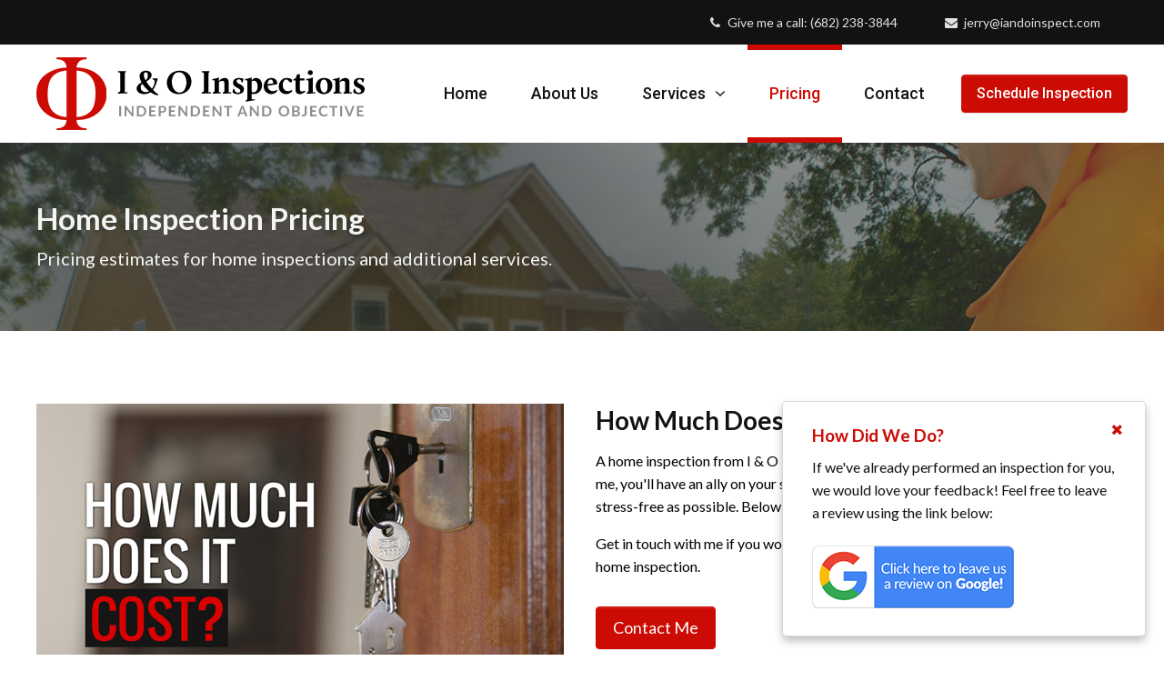

--- FILE ---
content_type: text/html; charset=UTF-8
request_url: https://iandoinspect.com/pricing
body_size: 52023
content:
<!doctype html>
<html lang="en" class="no-js">
<head>

                        <meta charset="utf-8">
        <meta http-equiv="X-UA-Compatible" content="IE=edge">
        <meta name="viewport" content="width=device-width, initial-scale=1">
        <meta name="google-site-verification" content="ACOwq8mtn38caMyuKefapD5CWz_wfy0N4ME6Qmtjd1Q">
        <title>Home Inspection Pricing | I &amp; O Inspections</title>
        <link rel="stylesheet" href="/css/main.css?id=73e2899adf66994e0d4b">

        
        <script src="https://use.fontawesome.com/d9a45ca0fd.js"></script>
        <meta name="description" content="Find pricing information for my home inspections and additional services. Get in touch with me for questions, or even schedule your home inspection online.">

            <script>
    (function (H) {
        H.className = H.className.replace(/\bno-js\b/, 'js')
    })(document.documentElement)
</script>
        <script async src="https://www.googletagmanager.com/gtag/js?id=UA-1677312991"></script>
    <script>
        window.dataLayer = window.dataLayer || [];
        function gtag(){dataLayer.push(arguments);}
        gtag('js', new Date());

        gtag('config', 'UA-1677312991');
    </script>
    
</head>
<body class="page pricing">


<section class="page__header" onclick="">

                        <div class="mobile-header">
    <div class="container">

        
        <a href="&#116;&#x65;&#x6c;:+&#49;&#x36;&#56;&#50;&#50;&#x33;8&#51;&#x38;&#x34;&#x34;" class="link mobile-header__tel">
            &#40;&#54;&#56;&#x32;&#x29; &#x32;3&#56;&#x2d;&#51;8&#x34;&#x34;
        </a>

        
        <a href="#mobile-nav-toggle" id="mobile-nav-toggle" class="btn btn--light">
            <i class="fa fa-bars spaced-right-xs"></i>
            <span class="sr-only">Toggle navigation menu</span>
            Menu
        </a>

    </div>

    <nav id="mobile-nav"
     class="mobile-nav"
     data-toggled-by="#mobile-nav-toggle"
     data-closed-by="#mobile-nav-close">

    
    <div class="mobile-nav__close-wrapper">
        <a href="#"
           id="mobile-nav-close"
           class="btn-link fw-bold clr-danger">
            Close Menu
            <i class="fa fa-times spaced-left-xs"></i>
        </a>
    </div>

    <ul class="mobile-nav__links">

        
            <li>

                
                    
                    
                        <a href="https://iandoinspect.com"
      class="mobile-nav__link "
   >

    Home
    

</a>

                    
                
            </li>

        
            <li>

                
                    
                    
                        <a href="https://iandoinspect.com/about-us"
      class="mobile-nav__link "
   >

    About Us
    

</a>

                    
                
            </li>

        
            <li>

                
                    
                    <a href="#mobile-services-children"
      class="mobile-nav__link has-children "
   data-toggle-selector="#mobile-services-children">

    Services
    <i class="fa fa-angle-down"></i>

</a>

                    
                    <ul id="mobile-services-children" class="mobile-nav__sub-menu">

                        
                            
                                <li>

                                    <a href="https://iandoinspect.com/services/all"
      class="mobile-nav__link "
   >

    All Services
    

</a>

                                </li>

                            
                        
                            
                                <li>

                                    <a href="https://iandoinspect.com/services/buyers-home-inspection"
      class="mobile-nav__link "
   >

    Pre-Purchase Inspections
    

</a>

                                </li>

                            
                        
                            
                                <li>

                                    <a href="https://iandoinspect.com/services/sellers-home-inspection"
      class="mobile-nav__link "
   >

    Pre-Listing Inspections
    

</a>

                                </li>

                            
                        
                            
                        
                            
                                <li>

                                    <a href="https://iandoinspect.com/services/home-warranty-inspection"
      class="mobile-nav__link "
   >

    Home Warranty Inspections
    

</a>

                                </li>

                            
                        
                            
                                <li>

                                    <a href="https://iandoinspect.com/services/commercial-building-inspection"
      class="mobile-nav__link "
   >

    Commercial Building Inspections
    

</a>

                                </li>

                            
                        
                            
                        
                            
                        
                            
                        
                            
                        
                            
                                <li>

                                    <a href="https://iandoinspect.com/services/mold-inspection"
      class="mobile-nav__link "
   >

    Mold Inspections
    

</a>

                                </li>

                            
                        
                            
                        
                            
                        
                            
                                <li>

                                    <a href="https://iandoinspect.com/services/thermal-imaging"
      class="mobile-nav__link "
   >

    Thermal Imaging (Infrared)
    

</a>

                                </li>

                            
                        
                            
                                <li>

                                    <a href="https://iandoinspect.com/services/sewer-scope-inspections"
      class="mobile-nav__link "
   >

    Sewer Scope Inspection
    

</a>

                                </li>

                            
                        
                            
                        
                            
                        
                    </ul>

                
            </li>

        
            <li>

                
                    
                    
                        <a href="https://iandoinspect.com/pricing"
      class="mobile-nav__link is-current"
   >

    Pricing
    

</a>

                    
                
            </li>

        
            <li>

                
                    
                    
                        <a href="https://iandoinspect.com/contact"
      class="mobile-nav__link "
   >

    Contact
    

</a>

                    
                
            </li>

        
            <li>

                
                    
                    
                        <a href="https://iandoinspect.com/schedule-inspection"
      class="mobile-nav__link "
   >

    Schedule Inspection
    

</a>

                    
                
            </li>

        
    </ul>

    <div class="d-flex justify-content-center align-items-center pt-su2 pb-su2" style="margin-top: auto;">
        <a href="https://www.nachi.org/verify.php?nachiid=nachi20011736" target="_blank"><img src="https://www.nachi.org/webseals/seal-t.gif?nachi=nachi20011736" width="98" height="102" alt="Certified by the International Association of Certified Home Inspectors" border="0" /></a>
    </div>
</nav>

</div>
        <div class="full-header">

    
    <div class="theme-secondary full-header__upper-section-wrapper">
        <div class="container">
            <div class="row">
                <div class="col">
                    <div class="full-header__upper-section">

                        
                        
                        
                        <a href="&#116;el:&#43;&#x31;68&#x32;&#50;&#51;&#x38;&#x33;&#56;4&#52;" class="btn-link btn-link--invert-alt mr-su2">
                            <i class="fa fa-phone spaced-right-xs"></i>
                            Give me a call: &#40;&#x36;&#x38;2&#x29; 2&#x33;&#x38;&#45;3&#56;&#52;4
                        </a>

                        
                        <a href="mailto:&#x6a;&#101;&#x72;r&#121;&#64;&#x69;&#97;nd&#x6f;&#105;&#x6e;&#x73;&#112;e&#99;t.c&#111;&#x6d;" class="btn-link btn-link--invert-alt mr-su1">
                            <i class="fa fa-envelope spaced-right-xs"></i>
                            &#x6a;&#x65;&#114;&#114;&#121;&#x40;i&#97;nd&#111;&#105;&#x6e;s&#x70;ec&#116;.&#99;&#111;&#109;
                        </a>

                        
                        
                    </div>
                </div>
            </div>
        </div>
    </div>

    
    <div class="container">
        <div class="row">
            <div class="col">

                <div class="full-header__lower-section">

                    
                                            <h1>
                            <a href="https://iandoinspect.com" class="full-header__logo-wrapper">
                                <img src="https://iandoinspect.com/img/i-and-o-inspections-logo.png" class="d-block" srcset="/img/i-and-o-inspections-logo.png 1x, /img/i-and-o-inspections-logo@2x.png 2x" sizes="100w" alt="The I &amp; O Inspections logo">
                            </a>
                            <span class="sr-only">Find a home inspector you can trust with I &amp; O Inspections</span>
                        </h1>
                    
                    
                    <nav id="main-nav" class="main-nav">
    <ul class="main-nav__links">

        
            <li>

                
                    
                    
                        <a href="https://iandoinspect.com"
      class="main-nav__link "
   >

    Home
    

</a>

                    
                
            </li>

        
            <li>

                
                    
                    
                        <a href="https://iandoinspect.com/about-us"
      class="main-nav__link "
   >

    About Us
    

</a>

                    
                
            </li>

        
            <li>

                
                    
                    <a href="#services-children"
      class="main-nav__link has-children "
   >

    Services
    <i class="fa fa-angle-down spaced-left-xs"></i>

</a>

                    
                    <ul id="services-children" class="main-nav__sub-menu">

                        
                            
                                <li>

                                    <a href="https://iandoinspect.com/services/all"
      class="main-nav__link "
   >

    All Services
    

</a>

                                </li>

                            
                        
                            
                                <li>

                                    <a href="https://iandoinspect.com/services/buyers-home-inspection"
      class="main-nav__link "
   >

    Pre-Purchase Inspections
    

</a>

                                </li>

                            
                        
                            
                                <li>

                                    <a href="https://iandoinspect.com/services/sellers-home-inspection"
      class="main-nav__link "
   >

    Pre-Listing Inspections
    

</a>

                                </li>

                            
                        
                            
                        
                            
                                <li>

                                    <a href="https://iandoinspect.com/services/home-warranty-inspection"
      class="main-nav__link "
   >

    Home Warranty Inspections
    

</a>

                                </li>

                            
                        
                            
                                <li>

                                    <a href="https://iandoinspect.com/services/commercial-building-inspection"
      class="main-nav__link "
   >

    Commercial Building Inspections
    

</a>

                                </li>

                            
                        
                            
                        
                            
                        
                            
                        
                            
                        
                            
                                <li>

                                    <a href="https://iandoinspect.com/services/mold-inspection"
      class="main-nav__link "
   >

    Mold Inspections
    

</a>

                                </li>

                            
                        
                            
                        
                            
                        
                            
                                <li>

                                    <a href="https://iandoinspect.com/services/thermal-imaging"
      class="main-nav__link "
   >

    Thermal Imaging (Infrared)
    

</a>

                                </li>

                            
                        
                            
                                <li>

                                    <a href="https://iandoinspect.com/services/sewer-scope-inspections"
      class="main-nav__link "
   >

    Sewer Scope Inspection
    

</a>

                                </li>

                            
                        
                            
                        
                            
                        
                    </ul>

                
            </li>

        
            <li>

                
                    
                    
                        <a href="https://iandoinspect.com/pricing"
      class="main-nav__link is-current"
   >

    Pricing
    

</a>

                    
                
            </li>

        
            <li>

                
                    
                    
                        <a href="https://iandoinspect.com/contact"
      class="main-nav__link "
   >

    Contact
    

</a>

                    
                
            </li>

        
            <li>

                
                    
                    
                        <a href="https://iandoinspect.com/schedule-inspection"
      class="main-nav__link btn btn--primary btn--large ml-su1 "
   >

    Schedule Inspection
    

</a>

                    
                
            </li>

        
    </ul>
</nav>

                </div>

            </div>
        </div>
    </div>

</div>

    
    <div class="hero ">
    <div class="container">
        <div class="row">

                <div class="col col-md-10 col-lg-7">
                                            
                        <h2>
                            <span class="hero__heading">Home Inspection Pricing</span>
                                                            <span class="hero__body">Pricing estimates for home inspections and additional services.</span>
                                                    </h2>
                                    </div>

        </div>
    </div>
</div>

</section>

<section class="page__body" onclick="">

    
    <div class="container mt-su5 mb-su6 mt-md-su6 mb-md-su7">
        <div class="row space-y-su1">
            <div class="col-md">
                <img src="https://iandoinspect.com/img/pricing/home-inspection-pricing-1.jpg" class="d-block" srcset="/img/pricing/home-inspection-pricing-1.jpg 1x, /img/pricing/home-inspection-pricing-1@2x.jpg 2x" sizes="100w" alt="Pricing for home inspections from I &amp; O Inspections">
            </div>
            <div class="col-md">
                <h3 class="h4">How Much Does a Home Inspection Cost?</h3>
                                    <p class="mb-su1 ">A home inspection from I &amp; O Inspections is more than just an inspection report. With me, you&#039;ll have an ally on your side to make the home buying or selling process as stress-free as possible. Below you&#039;ll find estimates for my inspection services.</p>
                                    <p class="mb-su1 mb-md-su3">Get in touch with me if you would like a more detailed estimate, or to schedule your home inspection.</p>
                                <a href="https://iandoinspect.com/contact" class="btn btn--primary btn--large">
                   Contact Me
                </a>
            </div>
        </div>
    </div>

    <div class="container mb-su7">
        <div class="row ta-c">
            <div class="col-md-6 offset-md-3">
                <h3 class="h4">Accepted Payment Methods</h3>
                <p class="fz-xl mb-su1">We accept cash, checks, Visa, MasterCard, Discover, American Express, and most debit cards.</p>
                <ul class="list-inline">
                    <li>
                        <span class="sr-only">Visa</span>
                        <i class="fa fa-4x fa-cc-visa"></i>
                    </li>
                    <li>
                        <span class="sr-only">MasterCard</span>
                        <i class="fa fa-4x fa-cc-mastercard"></i>
                    </li>
                    <li>
                        <span class="sr-only">Discover Card</span>
                        <i class="fa fa-4x fa-cc-discover"></i>
                    </li>
                    <li>
                        <span class="sr-only">American Express</span>
                        <i class="fa fa-4x fa-cc-amex"></i>
                    </li>
                </ul>
            </div>
        </div>
    </div>

    
    <div class="container mb-su5">
        <div class="row justify-content-center">
            <div class="col-12 col-sm-10 col-lg-12">
                <h3 class="h4">Save Over 45% with a Home Inspection Package</h3>
                <div class="row align-items-center">
                    <div class="col-12 col-lg-6">
                        <div class="dynamic-content mb-su3">
                                                                                                <p>Get a more comprehensive look at your home, and save money at the same time! My home inspection package includes all home systems plus additional testing.</p>
                                                                                                                                <ul class="list-arrow">
                                                                                    <li>Structural, Electrical, Plumbing &amp; HVAC Systems</li>
                                                                                    <li>Appliances</li>
                                                                                    <li>Mold Assessment &amp; Analysis</li>
                                                                                    <li>Water Quality Testing (Coliform &amp; Chemical Analysis)</li>
                                                                                    <li>Thermal Imaging</li>
                                                                                    <li>Save over 45% compared to individual services</li>
                                                                            </ul>
                                                                                    </div>
                    </div>
                    <div class="col-12 col-lg-6">
                        <table class="table table table--striped table table--bordered ">

            <thead class="is-inverted">
            <tr>
                                    <th >
                        House Size
                    </th>
                                    <th class="ta-c" >
                        Package Price
                    </th>
                            </tr>
        </thead>
    
            <tbody>
                            <tr>
                                                                        <th scope="row" >
                                1000 - 2000 sqft
                            </th>
                                                                                                <td class="ta-c" >
                                $540
                            </td>
                                                            </tr>
                            <tr>
                                                                        <th scope="row" >
                                2000 - 3000 sqft
                            </th>
                                                                                                <td class="ta-c" >
                                $640
                            </td>
                                                            </tr>
                            <tr>
                                                                        <th scope="row" >
                                3000 - 4000 sqft
                            </th>
                                                                                                <td class="ta-c" >
                                $740
                            </td>
                                                            </tr>
                            <tr>
                                                                        <th scope="row" >
                                4000 - 5000 sqft
                            </th>
                                                                                                <td class="ta-c" >
                                $840
                            </td>
                                                            </tr>
                    </tbody>
    
</table>
                    </div>
                </div>
            </div>
        </div>
    </div>

    <div class="container mb-su5 mb-md-su7">
        <div class="row">
            <div class="col-12">
                <h3 class="h4">Individual Service Pricing</h3>
            </div>
            <div class="col-md-6 mb-su4 mb-md-reset">
                <div class="mb-su4">
                    <table class="table table table--striped table table--bordered ">

            <thead class="is-inverted">
            <tr>
                                    <th >
                        Residential Home & Condo Inspections
                    </th>
                                    <th class="ta-c" >
                        Price
                    </th>
                            </tr>
        </thead>
    
            <tbody>
                            <tr>
                                                                        <th scope="row" >
                                Without thermal imaging
                            </th>
                                                                                                <td class="ta-c" >
                                $0.15/sqft
                            </td>
                                                            </tr>
                            <tr>
                                                                        <th scope="row" >
                                With thermal imaging
                            </th>
                                                                                                <td class="ta-c" >
                                $0.18/sqft
                            </td>
                                                            </tr>
                    </tbody>
    
</table>
                </div>
                <div class="mb-su4">
                    <table class="table table table--striped table table--bordered ">

            <thead class="is-inverted">
            <tr>
                                    <th >
                        Duplex, Triplex, and Fourplex
                    </th>
                                    <th class="ta-c" >
                        Price
                    </th>
                            </tr>
        </thead>
    
            <tbody>
                            <tr>
                                                                        <th scope="row" >
                                Without thermal imaging
                            </th>
                                                                                                <td class="ta-c" >
                                $100/unit
                            </td>
                                                            </tr>
                            <tr>
                                                                        <th scope="row" >
                                With thermal imaging
                            </th>
                                                                                                <td class="ta-c" >
                                $130/unit
                            </td>
                                                            </tr>
                    </tbody>
    
</table>
                </div>
                <div class="mb-su4">
                    <table class="table table table--striped table table--bordered ">

            <thead class="is-inverted">
            <tr>
                                    <th >
                        Commercial Buildings
                    </th>
                                    <th class="ta-c" >
                        Price
                    </th>
                            </tr>
        </thead>
    
            <tbody>
                            <tr>
                                                                        <th scope="row" >
                                Without thermal imaging
                            </th>
                                                                                                <td class="ta-c" >
                                $0.20/sqft
                            </td>
                                                            </tr>
                            <tr>
                                                                        <th scope="row" >
                                With thermal imaging
                            </th>
                                                                                                <td class="ta-c" >
                                $0.23/sqft
                            </td>
                                                            </tr>
                    </tbody>
    
</table>
                </div>
                <div class="mb-su4">
                    <table class="table table table--striped table table--bordered ">

            <thead class="is-inverted">
            <tr>
                                    <th >
                        Outbuildings
                    </th>
                                    <th class="ta-c" >
                        Price
                    </th>
                            </tr>
        </thead>
    
            <tbody>
                            <tr>
                                                                        <th scope="row" >
                                Workshop
                            </th>
                                                                                                <td class="ta-c" >
                                15¢ / sqft
                            </td>
                                                            </tr>
                            <tr>
                                                                        <th scope="row" >
                                Boathouse
                            </th>
                                                                                                <td class="ta-c" >
                                15¢ / sqft
                            </td>
                                                            </tr>
                            <tr>
                                                                        <th scope="row" >
                                Storage
                            </th>
                                                                                                <td class="ta-c" >
                                15¢ / sqft
                            </td>
                                                            </tr>
                    </tbody>
    
</table>
                </div>
            </div>
            <div class="col-md-6">
                <div class="mb-su4">
                    <table class="table table table--striped table table--bordered ">

            <thead class="is-inverted">
            <tr>
                                    <th >
                        Additional Fees
                    </th>
                                    <th class="ta-c" >
                        Price
                    </th>
                            </tr>
        </thead>
    
            <tbody>
                            <tr>
                                                                        <th scope="row" >
                                Travel Fee (between 30 - 60 miles)
                            </th>
                                                                                                <td class="ta-c" >
                                $50
                            </td>
                                                            </tr>
                            <tr>
                                                                        <th scope="row" >
                                <a href="/services/thermal-imaging" class="link">Thermal Imaging <i class="fa fa-info-circle spaced-left-xxs"></i> <br> <span class="subtle">(standalone service)</span></a>
                            </th>
                                                                                                <td class="ta-c" >
                                $150
                            </td>
                                                            </tr>
                            <tr>
                                                                        <th scope="row" >
                                <strong class="fw-bold ">Mold Assessment</strong> <br> <span class="subtle">Includes a minimum of 3 samples (2 air + 1 surface), up to 3,000 sqft. Includes Thermography. Media & lab fees included.</span>
                            </th>
                                                                                                <td class="ta-c" >
                                $350
                            </td>
                                                            </tr>
                            <tr>
                                                                        <th scope="row" >
                                <strong class="fw-bold ">Mold Assessment</strong> <br> <span class="subtle">Includes a minimum of 5 samples (3 air + 2 surface), 4,000 - 5,000 sqft and up. Includes Thermography. Media & lab fees included.</span>
                            </th>
                                                                                                <td class="ta-c" >
                                $500
                            </td>
                                                            </tr>
                            <tr>
                                                                        <th scope="row" >
                                Post-Remediation Mold Testing <br> <span class="subtle">Includes up to 3 samples using air, swab, or a combination of the two.</span>
                            </th>
                                                                                                <td class="ta-c" >
                                $250
                            </td>
                                                            </tr>
                            <tr>
                                                                        <th scope="row" >
                                Additional Mold Samples
                            </th>
                                                                                                <td class="ta-c" >
                                $75 per sample
                            </td>
                                                            </tr>
                            <tr>
                                                                        <th scope="row" >
                                Intra-Wall or Carpet Samples
                            </th>
                                                                                                <td class="ta-c" >
                                $120 per sample
                            </td>
                                                            </tr>
                            <tr>
                                                                        <th scope="row" >
                                Crawlspace
                            </th>
                                                                                                <td class="ta-c" >
                                $50
                            </td>
                                                            </tr>
                            <tr>
                                                                        <th scope="row" >
                                Detached garage (2 car)
                            </th>
                                                                                                <td class="ta-c" >
                                $60 <br> Larger = + 13¢ / sqft
                            </td>
                                                            </tr>
                    </tbody>
    
</table>
                </div>
                <div class="mb-su4">
                    <table class="table table table--striped table table--bordered ">

            <thead class="is-inverted">
            <tr>
                                    <th >
                        Optional Systems
                    </th>
                                    <th class="ta-c" >
                        Price
                    </th>
                            </tr>
        </thead>
    
            <tbody>
                            <tr>
                                                                        <th scope="row" >
                                Sprinkler System Inspection
                            </th>
                                                                                                <td class="ta-c" >
                                $50
                            </td>
                                                            </tr>
                            <tr>
                                                                        <th scope="row" >
                                Pool and Spa Inspection
                            </th>
                                                                                                <td class="ta-c" >
                                $75
                            </td>
                                                            </tr>
                            <tr>
                                                                        <th scope="row" >
                                Private Water Well Inspection
                            </th>
                                                                                                <td class="ta-c" >
                                $200
                            </td>
                                                            </tr>
                            <tr>
                                                                        <th scope="row" >
                                Water Quality Testing <span class="subtle">(Coliform & chemical analysis)</span>
                            </th>
                                                                                                <td class="ta-c" >
                                $130
                            </td>
                                                            </tr>
                            <tr>
                                                                        <th scope="row" >
                                Sewer Scope Inspection
                            </th>
                                                                                                <td class="ta-c" >
                                $350
                            </td>
                                                            </tr>
                    </tbody>
    
</table>
                </div>
            </div>
        </div>
    </div>

    <div class="short-request-form-block">
    <div class="container">
        <div class="row">

            <div class="col-md">
                <h3 class="h3">Request an Inspection</h3>
                                    <p class="fz-lg mb-su1">Let me know when you would like to have your inspection. I'll get in touch with you as soon as possible to confirm the date and get more information. If I can't fit you in on the date you've chosen, then I'll work with you to find an available date that fits nicely into your schedule.</p>
                                    <p class="fz-lg mb-su2 mb-md-su3">If you have any questions or concerns before scheduling your inspection, please <a class="link" display="contact us" href="https://iandoinspect.com/contact">contact us</a> and I will be happy to address them.</p>
                                <p class="pg-home__request-links fz-lg mb-su2 mb-md-reset">
                                            <b class="fz-xl fw-bold d-block ov-ellipsis">
                            <i class="fa fa-fw fa-phone-square"></i>
                            <a href="&#x74;e&#108;:&#43;&#x31;6&#x38;&#50;&#50;&#51;&#56;&#51;&#56;&#x34;&#x34;" class="link-invert-alt">&#x28;&#54;&#x38;&#x32;&#x29;&#x20;238-384&#x34;</a>
                        </b>
                                            <b class="fz-xl fw-bold d-block ov-ellipsis">
                            <i class="fa fa-fw fa-envelope-square"></i>
                            <a href="mailto:&#x6a;&#x65;&#114;r&#x79;&#64;i&#97;&#110;&#x64;&#111;&#105;&#110;&#x73;pec&#x74;&#x2e;&#99;&#x6f;&#109;" class="link-invert-alt">je&#114;ry&#64;&#x69;a&#110;doi&#x6e;&#x73;&#112;e&#99;t.&#99;&#x6f;&#109;</a>
                        </b>
                                    </p>
            </div>

            <div class="col-md">
                <form method="POST" action="https://iandoinspect.com/schedule-inspection-short" accept-charset="UTF-8" id="short-schedule-form" class="ajax-form short-schedule-form"><input name="_token" type="hidden" value="K2ZFrWEWkDmnmUvkMu4DheNT0NhucnwsRdwJATyD">


<div class="form-group ">

    <label for="short-schedule-name" class="form-label is-required">Full Name</label>
    <input id="short-schedule-name" class="form-control form-control--lg" required name="name" type="text">

    
</div>


<div class="form-group ">

    <label for="short-schedule-email" class="form-label is-required">Email</label>
    <input id="short-schedule-email" class="form-control form-control--lg" required name="email" type="email">

    
</div>

<div class="short-schedule-form__split">
    
    <div class="form-group ">

        <label for="short-schedule-phone-number" class="form-label is-required">Phone Number</label>
        <input id="short-schedule-phone-number" class="form-control form-control--lg" required name="phone-number" type="tel">

        
    </div>

    
    <div class="form-group ">

        <label for="short-schedule-pref-date" class="form-label is-required">Preferred Date</label>
        <input id="short-schedule-pref-date" class="form-control form-control--lg" required name="pref-date" type="date">

        
    </div>
</div>


<div class="check_name_wrap" style="display:none;"><input name="check_name" type="text" value="" id="check_name"/><input name="check_time" type="text" value="[base64]"/></div>


<div class="form-group form-group--no-spacing">
    <button class="btn btn--primary btn--large btn--full-wide" type="submit">Submit Request</button>
</div>

</form>
            </div>

        </div>
    </div>
</div>


</section>

<section class="page__footer" onclick="">

            <div class="page-footer">

    <section class="upper-footer">
    <div class="container">
        <div class="row">

            
            <div class="col-md-8 offset-md-2 col-lg offset-lg-0 d-flex">
                <div class="upper-footer__section upper-footer__section--form">

                    
                        

                        <h3 class="upper-footer__heading">Send Me An Email</h3>

                        <form method="POST" action="https://iandoinspect.com/contact-short" accept-charset="UTF-8" id="short-contact-form" class="ajax-form"><input name="_token" type="hidden" value="K2ZFrWEWkDmnmUvkMu4DheNT0NhucnwsRdwJATyD">


<div class="form-group ">

    <label for="short-name" class="form-label is-required">Name</label>
    <input id="short-name" class="form-control" required="true" name="name" type="text">

    
</div>


<div class="form-group ">

    <label for="short-email" class="form-label is-required">Email</label>
    <input id="short-email" class="form-control" required="true" name="email" type="email">

    
</div>


<div class="form-group ">

    <label for="short-message" class="form-label is-required">Message</label>
    <textarea id="short-message" class="form-control" required="true" rows="4" name="message" cols="50"></textarea>

    
</div>


<div class="check_name_wrap" style="display:none;"><input name="check_name" type="text" value="" id="check_name"/><input name="check_time" type="text" value="[base64]"/></div>
<div class="form-group">
    <div data-theme="dark" data-sitekey="6LdX6foUAAAAAFX22xyniw8JiyAnd3nQpb6j0rnx" class="g-recaptcha"></div>
</div>

<div class="form-group form-group--no-spacing">
    <button class="btn btn--primary" type="submit">Send</button>
</div>

</form>

                    
                </div>
            </div>

            
            <div class="col-md-6 col-lg offset-lg-0">
                <div class="upper-footer__section upper-footer__section--links">

                    <h3 class="upper-footer__heading">Services</h3>
                    <ul class="upper-footer__links">

                        
                                                            <li>
                                    <a href="https://iandoinspect.com/services/buyers-home-inspection" class="link">
                                        Pre-Purchase Inspections
                                    </a>
                                </li>
                            
                        
                                                            <li>
                                    <a href="https://iandoinspect.com/services/sellers-home-inspection" class="link">
                                        Pre-Listing Inspections
                                    </a>
                                </li>
                            
                        
                            
                        
                                                            <li>
                                    <a href="https://iandoinspect.com/services/home-warranty-inspection" class="link">
                                        Home Warranty Inspections
                                    </a>
                                </li>
                            
                        
                            
                        
                                                            <li>
                                    <a href="https://iandoinspect.com/services/thermal-imaging" class="link">
                                        Thermal Imaging (Infrared)
                                    </a>
                                </li>
                            
                        
                                                            <li>
                                    <a href="https://iandoinspect.com/services/sewer-scope-inspections" class="link">
                                        Sewer Scope
                                    </a>
                                </li>
                            
                        
                                                            <li>
                                    <a href="https://iandoinspect.com/services/mold-inspection" class="link">
                                        Mold Inspections
                                    </a>
                                </li>
                            
                        
                                                            <li>
                                    <a href="https://iandoinspect.com/services/commercial-building-inspection" class="link">
                                        Commercial Building Inspections
                                    </a>
                                </li>
                            
                        
                    </ul>

                </div>
            </div>

            
            <div class="col-md-6 col-lg">
                <div class="upper-footer__section upper-footer__section--contact">

                    <h3 class="upper-footer__heading">Get In Touch</h3>

                    <p class="mb-su1">
                        <span class="d-block fz-xl">Jerry Patton</span>
                                                    <span class="d-block subtle lh-tight">Licensed Home Inspector <br> Arlington, Texas <br> TREC LIC# 23976 <br> Mold Assessment Technician LIC# #1390</span>
                                            </p>

                    <ul class="upper-footer__contact-links">
                        <li>

                            
                            <div class="info-box">

    <div class="info-box__icon">
        <span class="icon icon--large upper-footer__contact-icon">
                                        <i class="fa fa-fw fa-phone"></i>
                                    </span>
    </div>

    <div class="info-box__body">
        <a href="&#116;el&#x3a;&#43;1&#x36;&#x38;&#x32;2&#x33;&#x38;&#x33;&#x38;4&#52;">
                                    <span class="upper-footer__contact-info">
                                        &#40;&#x36;82&#41;&#32;23&#56;&#45;&#51;8&#52;4
                                    </span>
                                    <span class="upper-footer__contact-info subtle">
                                        Mon-Fri: 9am - 5pm
                                    </span>
                                </a>
    </div>

</div>

                        </li>
                        <li>

                            
                            <div class="info-box">

    <div class="info-box__icon">
        <span class="icon icon--large upper-footer__contact-icon">
                                        <i class="fa fa-fw fa-envelope"></i>
                                    </span>
    </div>

    <div class="info-box__body">
        <a href="mailto:je&#x72;&#x72;&#x79;&#64;&#x69;&#x61;&#110;&#100;o&#x69;n&#115;&#112;&#101;&#x63;&#x74;&#46;&#99;&#x6f;&#x6d;">
                                    <span class="upper-footer__contact-info">
                                        j&#101;&#114;&#114;&#121;&#64;&#105;&#x61;&#x6e;&#100;o&#105;&#110;&#x73;&#112;&#101;&#99;&#116;&#x2e;com
                                    </span>
                                    <span class="upper-footer__contact-info subtle">
                                        I reply within 24 hours
                                    </span>
                                </a>
    </div>

</div>
                        </li>
                        <li>

                            
                            <div class="info-box">

    <div class="info-box__icon">
        <span class="icon icon--large upper-footer__contact-icon">
                                        <i class="fa fa-fw fa-map-marker"></i>
                                    </span>
    </div>

    <div class="info-box__body">
        <span class="upper-footer__contact-info">
                                                                            <span class="upper-footer__contact-info">
                                            P.O. Box 181742
                                        </span>
                                                                        <span class="upper-footer__contact-info">
                                        Arlington, TX 76096
                                    </span>
                                </span>
    </div>

</div>

                        </li>
                    </ul>

                </div>
            </div>

        </div>
    </div>
</section>
    <div class="lower-footer">

    <div class="container">

        
        <div class="lower-footer__copyright">
            <span>&copy; 2026 I &amp; O Inspections, LLC</span>
            and
            <a href="https://websitesforinspectors.com" class="link">Visual Grace Website Design, LLC</a>
        </div>

        
                    <div class="lower-footer__links">
                <a href="https://iandoinspect.com/privacy-policy" class="link">Privacy Policy</a>
            </div>
        
    </div>
</div>

</div>
    
</section>


<div id="global-floating-messages" class="floating-message-container"></div>


<aside class="floating-notification box box--small box--white box--shadow box--vert-su2 is-hidden" aria-hidden="true">
    <h6 class="h6 clr-primary">How Did We Do?</h6>
    <p class="mb-su2">If we've already performed an inspection for you, we would love your feedback! Feel free to leave a review using the link below:</p>
    <div>
        <a href="https://bit.ly/2W4O2ZT">
            <img src="https://iandoinspect.com/img/google-review.png" srcset="https://iandoinspect.com/img/google-review.png 1x, https://iandoinspect.com/img/google-review@2x.png 2x" sizes="100w" alt="Google review button">
            <span class="sr-only">Leave a review on Google.</span>
        </a>
    </div>
    <button type="button" class="floating-notification__dismiss">
        <i class="fa fa-times"></i>
        <span class="sr-only">Dismiss this notification</span>
    </button>
</aside>

<script>
    WebFontConfig = {
        google: {
            families: ['Lato:400,400i,700', 'Roboto:500']
        }
    };

    (function (d) {
        var wf = d.createElement('script'), s = d.scripts[0]
        wf.src = 'https://ajax.googleapis.com/ajax/libs/webfont/1.6.26/webfont.js'
        wf.async = true
        s.parentNode.insertBefore(wf, s)
    })(document)
</script>

    <script>
        var wfiApp = {
            'isDemo': ''
        }
    </script>
    <script src="/js/main.js?id=a4f7683c191c2206fc0e" data-turbolinks-eval="false" data-turbolinks-suppress-warning></script>
    <script src="https://www.google.com/recaptcha/api.js?" async defer></script>


</body>
</html>


--- FILE ---
content_type: text/html; charset=utf-8
request_url: https://www.google.com/recaptcha/api2/anchor?ar=1&k=6LdX6foUAAAAAFX22xyniw8JiyAnd3nQpb6j0rnx&co=aHR0cHM6Ly9pYW5kb2luc3BlY3QuY29tOjQ0Mw..&hl=en&v=PoyoqOPhxBO7pBk68S4YbpHZ&theme=dark&size=normal&anchor-ms=20000&execute-ms=30000&cb=d7cxokruik8
body_size: 49585
content:
<!DOCTYPE HTML><html dir="ltr" lang="en"><head><meta http-equiv="Content-Type" content="text/html; charset=UTF-8">
<meta http-equiv="X-UA-Compatible" content="IE=edge">
<title>reCAPTCHA</title>
<style type="text/css">
/* cyrillic-ext */
@font-face {
  font-family: 'Roboto';
  font-style: normal;
  font-weight: 400;
  font-stretch: 100%;
  src: url(//fonts.gstatic.com/s/roboto/v48/KFO7CnqEu92Fr1ME7kSn66aGLdTylUAMa3GUBHMdazTgWw.woff2) format('woff2');
  unicode-range: U+0460-052F, U+1C80-1C8A, U+20B4, U+2DE0-2DFF, U+A640-A69F, U+FE2E-FE2F;
}
/* cyrillic */
@font-face {
  font-family: 'Roboto';
  font-style: normal;
  font-weight: 400;
  font-stretch: 100%;
  src: url(//fonts.gstatic.com/s/roboto/v48/KFO7CnqEu92Fr1ME7kSn66aGLdTylUAMa3iUBHMdazTgWw.woff2) format('woff2');
  unicode-range: U+0301, U+0400-045F, U+0490-0491, U+04B0-04B1, U+2116;
}
/* greek-ext */
@font-face {
  font-family: 'Roboto';
  font-style: normal;
  font-weight: 400;
  font-stretch: 100%;
  src: url(//fonts.gstatic.com/s/roboto/v48/KFO7CnqEu92Fr1ME7kSn66aGLdTylUAMa3CUBHMdazTgWw.woff2) format('woff2');
  unicode-range: U+1F00-1FFF;
}
/* greek */
@font-face {
  font-family: 'Roboto';
  font-style: normal;
  font-weight: 400;
  font-stretch: 100%;
  src: url(//fonts.gstatic.com/s/roboto/v48/KFO7CnqEu92Fr1ME7kSn66aGLdTylUAMa3-UBHMdazTgWw.woff2) format('woff2');
  unicode-range: U+0370-0377, U+037A-037F, U+0384-038A, U+038C, U+038E-03A1, U+03A3-03FF;
}
/* math */
@font-face {
  font-family: 'Roboto';
  font-style: normal;
  font-weight: 400;
  font-stretch: 100%;
  src: url(//fonts.gstatic.com/s/roboto/v48/KFO7CnqEu92Fr1ME7kSn66aGLdTylUAMawCUBHMdazTgWw.woff2) format('woff2');
  unicode-range: U+0302-0303, U+0305, U+0307-0308, U+0310, U+0312, U+0315, U+031A, U+0326-0327, U+032C, U+032F-0330, U+0332-0333, U+0338, U+033A, U+0346, U+034D, U+0391-03A1, U+03A3-03A9, U+03B1-03C9, U+03D1, U+03D5-03D6, U+03F0-03F1, U+03F4-03F5, U+2016-2017, U+2034-2038, U+203C, U+2040, U+2043, U+2047, U+2050, U+2057, U+205F, U+2070-2071, U+2074-208E, U+2090-209C, U+20D0-20DC, U+20E1, U+20E5-20EF, U+2100-2112, U+2114-2115, U+2117-2121, U+2123-214F, U+2190, U+2192, U+2194-21AE, U+21B0-21E5, U+21F1-21F2, U+21F4-2211, U+2213-2214, U+2216-22FF, U+2308-230B, U+2310, U+2319, U+231C-2321, U+2336-237A, U+237C, U+2395, U+239B-23B7, U+23D0, U+23DC-23E1, U+2474-2475, U+25AF, U+25B3, U+25B7, U+25BD, U+25C1, U+25CA, U+25CC, U+25FB, U+266D-266F, U+27C0-27FF, U+2900-2AFF, U+2B0E-2B11, U+2B30-2B4C, U+2BFE, U+3030, U+FF5B, U+FF5D, U+1D400-1D7FF, U+1EE00-1EEFF;
}
/* symbols */
@font-face {
  font-family: 'Roboto';
  font-style: normal;
  font-weight: 400;
  font-stretch: 100%;
  src: url(//fonts.gstatic.com/s/roboto/v48/KFO7CnqEu92Fr1ME7kSn66aGLdTylUAMaxKUBHMdazTgWw.woff2) format('woff2');
  unicode-range: U+0001-000C, U+000E-001F, U+007F-009F, U+20DD-20E0, U+20E2-20E4, U+2150-218F, U+2190, U+2192, U+2194-2199, U+21AF, U+21E6-21F0, U+21F3, U+2218-2219, U+2299, U+22C4-22C6, U+2300-243F, U+2440-244A, U+2460-24FF, U+25A0-27BF, U+2800-28FF, U+2921-2922, U+2981, U+29BF, U+29EB, U+2B00-2BFF, U+4DC0-4DFF, U+FFF9-FFFB, U+10140-1018E, U+10190-1019C, U+101A0, U+101D0-101FD, U+102E0-102FB, U+10E60-10E7E, U+1D2C0-1D2D3, U+1D2E0-1D37F, U+1F000-1F0FF, U+1F100-1F1AD, U+1F1E6-1F1FF, U+1F30D-1F30F, U+1F315, U+1F31C, U+1F31E, U+1F320-1F32C, U+1F336, U+1F378, U+1F37D, U+1F382, U+1F393-1F39F, U+1F3A7-1F3A8, U+1F3AC-1F3AF, U+1F3C2, U+1F3C4-1F3C6, U+1F3CA-1F3CE, U+1F3D4-1F3E0, U+1F3ED, U+1F3F1-1F3F3, U+1F3F5-1F3F7, U+1F408, U+1F415, U+1F41F, U+1F426, U+1F43F, U+1F441-1F442, U+1F444, U+1F446-1F449, U+1F44C-1F44E, U+1F453, U+1F46A, U+1F47D, U+1F4A3, U+1F4B0, U+1F4B3, U+1F4B9, U+1F4BB, U+1F4BF, U+1F4C8-1F4CB, U+1F4D6, U+1F4DA, U+1F4DF, U+1F4E3-1F4E6, U+1F4EA-1F4ED, U+1F4F7, U+1F4F9-1F4FB, U+1F4FD-1F4FE, U+1F503, U+1F507-1F50B, U+1F50D, U+1F512-1F513, U+1F53E-1F54A, U+1F54F-1F5FA, U+1F610, U+1F650-1F67F, U+1F687, U+1F68D, U+1F691, U+1F694, U+1F698, U+1F6AD, U+1F6B2, U+1F6B9-1F6BA, U+1F6BC, U+1F6C6-1F6CF, U+1F6D3-1F6D7, U+1F6E0-1F6EA, U+1F6F0-1F6F3, U+1F6F7-1F6FC, U+1F700-1F7FF, U+1F800-1F80B, U+1F810-1F847, U+1F850-1F859, U+1F860-1F887, U+1F890-1F8AD, U+1F8B0-1F8BB, U+1F8C0-1F8C1, U+1F900-1F90B, U+1F93B, U+1F946, U+1F984, U+1F996, U+1F9E9, U+1FA00-1FA6F, U+1FA70-1FA7C, U+1FA80-1FA89, U+1FA8F-1FAC6, U+1FACE-1FADC, U+1FADF-1FAE9, U+1FAF0-1FAF8, U+1FB00-1FBFF;
}
/* vietnamese */
@font-face {
  font-family: 'Roboto';
  font-style: normal;
  font-weight: 400;
  font-stretch: 100%;
  src: url(//fonts.gstatic.com/s/roboto/v48/KFO7CnqEu92Fr1ME7kSn66aGLdTylUAMa3OUBHMdazTgWw.woff2) format('woff2');
  unicode-range: U+0102-0103, U+0110-0111, U+0128-0129, U+0168-0169, U+01A0-01A1, U+01AF-01B0, U+0300-0301, U+0303-0304, U+0308-0309, U+0323, U+0329, U+1EA0-1EF9, U+20AB;
}
/* latin-ext */
@font-face {
  font-family: 'Roboto';
  font-style: normal;
  font-weight: 400;
  font-stretch: 100%;
  src: url(//fonts.gstatic.com/s/roboto/v48/KFO7CnqEu92Fr1ME7kSn66aGLdTylUAMa3KUBHMdazTgWw.woff2) format('woff2');
  unicode-range: U+0100-02BA, U+02BD-02C5, U+02C7-02CC, U+02CE-02D7, U+02DD-02FF, U+0304, U+0308, U+0329, U+1D00-1DBF, U+1E00-1E9F, U+1EF2-1EFF, U+2020, U+20A0-20AB, U+20AD-20C0, U+2113, U+2C60-2C7F, U+A720-A7FF;
}
/* latin */
@font-face {
  font-family: 'Roboto';
  font-style: normal;
  font-weight: 400;
  font-stretch: 100%;
  src: url(//fonts.gstatic.com/s/roboto/v48/KFO7CnqEu92Fr1ME7kSn66aGLdTylUAMa3yUBHMdazQ.woff2) format('woff2');
  unicode-range: U+0000-00FF, U+0131, U+0152-0153, U+02BB-02BC, U+02C6, U+02DA, U+02DC, U+0304, U+0308, U+0329, U+2000-206F, U+20AC, U+2122, U+2191, U+2193, U+2212, U+2215, U+FEFF, U+FFFD;
}
/* cyrillic-ext */
@font-face {
  font-family: 'Roboto';
  font-style: normal;
  font-weight: 500;
  font-stretch: 100%;
  src: url(//fonts.gstatic.com/s/roboto/v48/KFO7CnqEu92Fr1ME7kSn66aGLdTylUAMa3GUBHMdazTgWw.woff2) format('woff2');
  unicode-range: U+0460-052F, U+1C80-1C8A, U+20B4, U+2DE0-2DFF, U+A640-A69F, U+FE2E-FE2F;
}
/* cyrillic */
@font-face {
  font-family: 'Roboto';
  font-style: normal;
  font-weight: 500;
  font-stretch: 100%;
  src: url(//fonts.gstatic.com/s/roboto/v48/KFO7CnqEu92Fr1ME7kSn66aGLdTylUAMa3iUBHMdazTgWw.woff2) format('woff2');
  unicode-range: U+0301, U+0400-045F, U+0490-0491, U+04B0-04B1, U+2116;
}
/* greek-ext */
@font-face {
  font-family: 'Roboto';
  font-style: normal;
  font-weight: 500;
  font-stretch: 100%;
  src: url(//fonts.gstatic.com/s/roboto/v48/KFO7CnqEu92Fr1ME7kSn66aGLdTylUAMa3CUBHMdazTgWw.woff2) format('woff2');
  unicode-range: U+1F00-1FFF;
}
/* greek */
@font-face {
  font-family: 'Roboto';
  font-style: normal;
  font-weight: 500;
  font-stretch: 100%;
  src: url(//fonts.gstatic.com/s/roboto/v48/KFO7CnqEu92Fr1ME7kSn66aGLdTylUAMa3-UBHMdazTgWw.woff2) format('woff2');
  unicode-range: U+0370-0377, U+037A-037F, U+0384-038A, U+038C, U+038E-03A1, U+03A3-03FF;
}
/* math */
@font-face {
  font-family: 'Roboto';
  font-style: normal;
  font-weight: 500;
  font-stretch: 100%;
  src: url(//fonts.gstatic.com/s/roboto/v48/KFO7CnqEu92Fr1ME7kSn66aGLdTylUAMawCUBHMdazTgWw.woff2) format('woff2');
  unicode-range: U+0302-0303, U+0305, U+0307-0308, U+0310, U+0312, U+0315, U+031A, U+0326-0327, U+032C, U+032F-0330, U+0332-0333, U+0338, U+033A, U+0346, U+034D, U+0391-03A1, U+03A3-03A9, U+03B1-03C9, U+03D1, U+03D5-03D6, U+03F0-03F1, U+03F4-03F5, U+2016-2017, U+2034-2038, U+203C, U+2040, U+2043, U+2047, U+2050, U+2057, U+205F, U+2070-2071, U+2074-208E, U+2090-209C, U+20D0-20DC, U+20E1, U+20E5-20EF, U+2100-2112, U+2114-2115, U+2117-2121, U+2123-214F, U+2190, U+2192, U+2194-21AE, U+21B0-21E5, U+21F1-21F2, U+21F4-2211, U+2213-2214, U+2216-22FF, U+2308-230B, U+2310, U+2319, U+231C-2321, U+2336-237A, U+237C, U+2395, U+239B-23B7, U+23D0, U+23DC-23E1, U+2474-2475, U+25AF, U+25B3, U+25B7, U+25BD, U+25C1, U+25CA, U+25CC, U+25FB, U+266D-266F, U+27C0-27FF, U+2900-2AFF, U+2B0E-2B11, U+2B30-2B4C, U+2BFE, U+3030, U+FF5B, U+FF5D, U+1D400-1D7FF, U+1EE00-1EEFF;
}
/* symbols */
@font-face {
  font-family: 'Roboto';
  font-style: normal;
  font-weight: 500;
  font-stretch: 100%;
  src: url(//fonts.gstatic.com/s/roboto/v48/KFO7CnqEu92Fr1ME7kSn66aGLdTylUAMaxKUBHMdazTgWw.woff2) format('woff2');
  unicode-range: U+0001-000C, U+000E-001F, U+007F-009F, U+20DD-20E0, U+20E2-20E4, U+2150-218F, U+2190, U+2192, U+2194-2199, U+21AF, U+21E6-21F0, U+21F3, U+2218-2219, U+2299, U+22C4-22C6, U+2300-243F, U+2440-244A, U+2460-24FF, U+25A0-27BF, U+2800-28FF, U+2921-2922, U+2981, U+29BF, U+29EB, U+2B00-2BFF, U+4DC0-4DFF, U+FFF9-FFFB, U+10140-1018E, U+10190-1019C, U+101A0, U+101D0-101FD, U+102E0-102FB, U+10E60-10E7E, U+1D2C0-1D2D3, U+1D2E0-1D37F, U+1F000-1F0FF, U+1F100-1F1AD, U+1F1E6-1F1FF, U+1F30D-1F30F, U+1F315, U+1F31C, U+1F31E, U+1F320-1F32C, U+1F336, U+1F378, U+1F37D, U+1F382, U+1F393-1F39F, U+1F3A7-1F3A8, U+1F3AC-1F3AF, U+1F3C2, U+1F3C4-1F3C6, U+1F3CA-1F3CE, U+1F3D4-1F3E0, U+1F3ED, U+1F3F1-1F3F3, U+1F3F5-1F3F7, U+1F408, U+1F415, U+1F41F, U+1F426, U+1F43F, U+1F441-1F442, U+1F444, U+1F446-1F449, U+1F44C-1F44E, U+1F453, U+1F46A, U+1F47D, U+1F4A3, U+1F4B0, U+1F4B3, U+1F4B9, U+1F4BB, U+1F4BF, U+1F4C8-1F4CB, U+1F4D6, U+1F4DA, U+1F4DF, U+1F4E3-1F4E6, U+1F4EA-1F4ED, U+1F4F7, U+1F4F9-1F4FB, U+1F4FD-1F4FE, U+1F503, U+1F507-1F50B, U+1F50D, U+1F512-1F513, U+1F53E-1F54A, U+1F54F-1F5FA, U+1F610, U+1F650-1F67F, U+1F687, U+1F68D, U+1F691, U+1F694, U+1F698, U+1F6AD, U+1F6B2, U+1F6B9-1F6BA, U+1F6BC, U+1F6C6-1F6CF, U+1F6D3-1F6D7, U+1F6E0-1F6EA, U+1F6F0-1F6F3, U+1F6F7-1F6FC, U+1F700-1F7FF, U+1F800-1F80B, U+1F810-1F847, U+1F850-1F859, U+1F860-1F887, U+1F890-1F8AD, U+1F8B0-1F8BB, U+1F8C0-1F8C1, U+1F900-1F90B, U+1F93B, U+1F946, U+1F984, U+1F996, U+1F9E9, U+1FA00-1FA6F, U+1FA70-1FA7C, U+1FA80-1FA89, U+1FA8F-1FAC6, U+1FACE-1FADC, U+1FADF-1FAE9, U+1FAF0-1FAF8, U+1FB00-1FBFF;
}
/* vietnamese */
@font-face {
  font-family: 'Roboto';
  font-style: normal;
  font-weight: 500;
  font-stretch: 100%;
  src: url(//fonts.gstatic.com/s/roboto/v48/KFO7CnqEu92Fr1ME7kSn66aGLdTylUAMa3OUBHMdazTgWw.woff2) format('woff2');
  unicode-range: U+0102-0103, U+0110-0111, U+0128-0129, U+0168-0169, U+01A0-01A1, U+01AF-01B0, U+0300-0301, U+0303-0304, U+0308-0309, U+0323, U+0329, U+1EA0-1EF9, U+20AB;
}
/* latin-ext */
@font-face {
  font-family: 'Roboto';
  font-style: normal;
  font-weight: 500;
  font-stretch: 100%;
  src: url(//fonts.gstatic.com/s/roboto/v48/KFO7CnqEu92Fr1ME7kSn66aGLdTylUAMa3KUBHMdazTgWw.woff2) format('woff2');
  unicode-range: U+0100-02BA, U+02BD-02C5, U+02C7-02CC, U+02CE-02D7, U+02DD-02FF, U+0304, U+0308, U+0329, U+1D00-1DBF, U+1E00-1E9F, U+1EF2-1EFF, U+2020, U+20A0-20AB, U+20AD-20C0, U+2113, U+2C60-2C7F, U+A720-A7FF;
}
/* latin */
@font-face {
  font-family: 'Roboto';
  font-style: normal;
  font-weight: 500;
  font-stretch: 100%;
  src: url(//fonts.gstatic.com/s/roboto/v48/KFO7CnqEu92Fr1ME7kSn66aGLdTylUAMa3yUBHMdazQ.woff2) format('woff2');
  unicode-range: U+0000-00FF, U+0131, U+0152-0153, U+02BB-02BC, U+02C6, U+02DA, U+02DC, U+0304, U+0308, U+0329, U+2000-206F, U+20AC, U+2122, U+2191, U+2193, U+2212, U+2215, U+FEFF, U+FFFD;
}
/* cyrillic-ext */
@font-face {
  font-family: 'Roboto';
  font-style: normal;
  font-weight: 900;
  font-stretch: 100%;
  src: url(//fonts.gstatic.com/s/roboto/v48/KFO7CnqEu92Fr1ME7kSn66aGLdTylUAMa3GUBHMdazTgWw.woff2) format('woff2');
  unicode-range: U+0460-052F, U+1C80-1C8A, U+20B4, U+2DE0-2DFF, U+A640-A69F, U+FE2E-FE2F;
}
/* cyrillic */
@font-face {
  font-family: 'Roboto';
  font-style: normal;
  font-weight: 900;
  font-stretch: 100%;
  src: url(//fonts.gstatic.com/s/roboto/v48/KFO7CnqEu92Fr1ME7kSn66aGLdTylUAMa3iUBHMdazTgWw.woff2) format('woff2');
  unicode-range: U+0301, U+0400-045F, U+0490-0491, U+04B0-04B1, U+2116;
}
/* greek-ext */
@font-face {
  font-family: 'Roboto';
  font-style: normal;
  font-weight: 900;
  font-stretch: 100%;
  src: url(//fonts.gstatic.com/s/roboto/v48/KFO7CnqEu92Fr1ME7kSn66aGLdTylUAMa3CUBHMdazTgWw.woff2) format('woff2');
  unicode-range: U+1F00-1FFF;
}
/* greek */
@font-face {
  font-family: 'Roboto';
  font-style: normal;
  font-weight: 900;
  font-stretch: 100%;
  src: url(//fonts.gstatic.com/s/roboto/v48/KFO7CnqEu92Fr1ME7kSn66aGLdTylUAMa3-UBHMdazTgWw.woff2) format('woff2');
  unicode-range: U+0370-0377, U+037A-037F, U+0384-038A, U+038C, U+038E-03A1, U+03A3-03FF;
}
/* math */
@font-face {
  font-family: 'Roboto';
  font-style: normal;
  font-weight: 900;
  font-stretch: 100%;
  src: url(//fonts.gstatic.com/s/roboto/v48/KFO7CnqEu92Fr1ME7kSn66aGLdTylUAMawCUBHMdazTgWw.woff2) format('woff2');
  unicode-range: U+0302-0303, U+0305, U+0307-0308, U+0310, U+0312, U+0315, U+031A, U+0326-0327, U+032C, U+032F-0330, U+0332-0333, U+0338, U+033A, U+0346, U+034D, U+0391-03A1, U+03A3-03A9, U+03B1-03C9, U+03D1, U+03D5-03D6, U+03F0-03F1, U+03F4-03F5, U+2016-2017, U+2034-2038, U+203C, U+2040, U+2043, U+2047, U+2050, U+2057, U+205F, U+2070-2071, U+2074-208E, U+2090-209C, U+20D0-20DC, U+20E1, U+20E5-20EF, U+2100-2112, U+2114-2115, U+2117-2121, U+2123-214F, U+2190, U+2192, U+2194-21AE, U+21B0-21E5, U+21F1-21F2, U+21F4-2211, U+2213-2214, U+2216-22FF, U+2308-230B, U+2310, U+2319, U+231C-2321, U+2336-237A, U+237C, U+2395, U+239B-23B7, U+23D0, U+23DC-23E1, U+2474-2475, U+25AF, U+25B3, U+25B7, U+25BD, U+25C1, U+25CA, U+25CC, U+25FB, U+266D-266F, U+27C0-27FF, U+2900-2AFF, U+2B0E-2B11, U+2B30-2B4C, U+2BFE, U+3030, U+FF5B, U+FF5D, U+1D400-1D7FF, U+1EE00-1EEFF;
}
/* symbols */
@font-face {
  font-family: 'Roboto';
  font-style: normal;
  font-weight: 900;
  font-stretch: 100%;
  src: url(//fonts.gstatic.com/s/roboto/v48/KFO7CnqEu92Fr1ME7kSn66aGLdTylUAMaxKUBHMdazTgWw.woff2) format('woff2');
  unicode-range: U+0001-000C, U+000E-001F, U+007F-009F, U+20DD-20E0, U+20E2-20E4, U+2150-218F, U+2190, U+2192, U+2194-2199, U+21AF, U+21E6-21F0, U+21F3, U+2218-2219, U+2299, U+22C4-22C6, U+2300-243F, U+2440-244A, U+2460-24FF, U+25A0-27BF, U+2800-28FF, U+2921-2922, U+2981, U+29BF, U+29EB, U+2B00-2BFF, U+4DC0-4DFF, U+FFF9-FFFB, U+10140-1018E, U+10190-1019C, U+101A0, U+101D0-101FD, U+102E0-102FB, U+10E60-10E7E, U+1D2C0-1D2D3, U+1D2E0-1D37F, U+1F000-1F0FF, U+1F100-1F1AD, U+1F1E6-1F1FF, U+1F30D-1F30F, U+1F315, U+1F31C, U+1F31E, U+1F320-1F32C, U+1F336, U+1F378, U+1F37D, U+1F382, U+1F393-1F39F, U+1F3A7-1F3A8, U+1F3AC-1F3AF, U+1F3C2, U+1F3C4-1F3C6, U+1F3CA-1F3CE, U+1F3D4-1F3E0, U+1F3ED, U+1F3F1-1F3F3, U+1F3F5-1F3F7, U+1F408, U+1F415, U+1F41F, U+1F426, U+1F43F, U+1F441-1F442, U+1F444, U+1F446-1F449, U+1F44C-1F44E, U+1F453, U+1F46A, U+1F47D, U+1F4A3, U+1F4B0, U+1F4B3, U+1F4B9, U+1F4BB, U+1F4BF, U+1F4C8-1F4CB, U+1F4D6, U+1F4DA, U+1F4DF, U+1F4E3-1F4E6, U+1F4EA-1F4ED, U+1F4F7, U+1F4F9-1F4FB, U+1F4FD-1F4FE, U+1F503, U+1F507-1F50B, U+1F50D, U+1F512-1F513, U+1F53E-1F54A, U+1F54F-1F5FA, U+1F610, U+1F650-1F67F, U+1F687, U+1F68D, U+1F691, U+1F694, U+1F698, U+1F6AD, U+1F6B2, U+1F6B9-1F6BA, U+1F6BC, U+1F6C6-1F6CF, U+1F6D3-1F6D7, U+1F6E0-1F6EA, U+1F6F0-1F6F3, U+1F6F7-1F6FC, U+1F700-1F7FF, U+1F800-1F80B, U+1F810-1F847, U+1F850-1F859, U+1F860-1F887, U+1F890-1F8AD, U+1F8B0-1F8BB, U+1F8C0-1F8C1, U+1F900-1F90B, U+1F93B, U+1F946, U+1F984, U+1F996, U+1F9E9, U+1FA00-1FA6F, U+1FA70-1FA7C, U+1FA80-1FA89, U+1FA8F-1FAC6, U+1FACE-1FADC, U+1FADF-1FAE9, U+1FAF0-1FAF8, U+1FB00-1FBFF;
}
/* vietnamese */
@font-face {
  font-family: 'Roboto';
  font-style: normal;
  font-weight: 900;
  font-stretch: 100%;
  src: url(//fonts.gstatic.com/s/roboto/v48/KFO7CnqEu92Fr1ME7kSn66aGLdTylUAMa3OUBHMdazTgWw.woff2) format('woff2');
  unicode-range: U+0102-0103, U+0110-0111, U+0128-0129, U+0168-0169, U+01A0-01A1, U+01AF-01B0, U+0300-0301, U+0303-0304, U+0308-0309, U+0323, U+0329, U+1EA0-1EF9, U+20AB;
}
/* latin-ext */
@font-face {
  font-family: 'Roboto';
  font-style: normal;
  font-weight: 900;
  font-stretch: 100%;
  src: url(//fonts.gstatic.com/s/roboto/v48/KFO7CnqEu92Fr1ME7kSn66aGLdTylUAMa3KUBHMdazTgWw.woff2) format('woff2');
  unicode-range: U+0100-02BA, U+02BD-02C5, U+02C7-02CC, U+02CE-02D7, U+02DD-02FF, U+0304, U+0308, U+0329, U+1D00-1DBF, U+1E00-1E9F, U+1EF2-1EFF, U+2020, U+20A0-20AB, U+20AD-20C0, U+2113, U+2C60-2C7F, U+A720-A7FF;
}
/* latin */
@font-face {
  font-family: 'Roboto';
  font-style: normal;
  font-weight: 900;
  font-stretch: 100%;
  src: url(//fonts.gstatic.com/s/roboto/v48/KFO7CnqEu92Fr1ME7kSn66aGLdTylUAMa3yUBHMdazQ.woff2) format('woff2');
  unicode-range: U+0000-00FF, U+0131, U+0152-0153, U+02BB-02BC, U+02C6, U+02DA, U+02DC, U+0304, U+0308, U+0329, U+2000-206F, U+20AC, U+2122, U+2191, U+2193, U+2212, U+2215, U+FEFF, U+FFFD;
}

</style>
<link rel="stylesheet" type="text/css" href="https://www.gstatic.com/recaptcha/releases/PoyoqOPhxBO7pBk68S4YbpHZ/styles__ltr.css">
<script nonce="EbAqkYPLOYROj0myoL8pQw" type="text/javascript">window['__recaptcha_api'] = 'https://www.google.com/recaptcha/api2/';</script>
<script type="text/javascript" src="https://www.gstatic.com/recaptcha/releases/PoyoqOPhxBO7pBk68S4YbpHZ/recaptcha__en.js" nonce="EbAqkYPLOYROj0myoL8pQw">
      
    </script></head>
<body><div id="rc-anchor-alert" class="rc-anchor-alert"></div>
<input type="hidden" id="recaptcha-token" value="[base64]">
<script type="text/javascript" nonce="EbAqkYPLOYROj0myoL8pQw">
      recaptcha.anchor.Main.init("[\x22ainput\x22,[\x22bgdata\x22,\x22\x22,\[base64]/[base64]/[base64]/[base64]/[base64]/[base64]/[base64]/[base64]/[base64]/[base64]\\u003d\x22,\[base64]\\u003d\x22,\[base64]/[base64]/wqrDrQxzwrY0w6MDw6FyRATDozUeBcKswozDiDDDsQVtBFnCvcO3J8Oqw5vDjXrCrmlCw6YTwr/[base64]/[base64]/BybDgUNowrDCu8OoFcKoZ8Kww64nYcOWw6LDp8Oew7RAfcKRwpfDtC5KRMKrwprCknzCtMKATU14WsOECcKmw4orMsK/wrIbaVIEw5kGwqsHwpzCrijDvMKlBkE8w5QTw5c5wqo0w4t+CMKMZcKud8Ovwoxxw7ZnwpzDtE1fwqBQwq7ClQ/CjBw1Citcw65fC8KhwoLCl8OfwpbDjsKUw4kEwpoww7VIw6IRw7TComLChsK8IsK4TWZhZsOwwqtbS8KiMzJuVMO6Pi7CoyomwpkNUMK9Ik/[base64]/DuMKmWEjClcKzcmbCh8OOLMO/OBZgEsO4wrbDgMKLw6vCiE7DucOIK8Klw6TDrMK5QMKyHMKkw4lLDzwQw7HDh0fCn8OYXRfDlFfCt2Y0w4TDtW1yI8KFwpnDt2fCuE07w4IRwo/Dk0vCoxTDulnDt8KLKcOzw5VXd8O/OU/Dh8Ocw4DCrWkIJMOuwpfDpHPDjGxBIsOGUXrDnMKMXz7CtBTDpMO6EMOowohFGy/ClzfCvnBnw5nDlh/DuMKkwrcCMyBzSCgXKQwjBMOgw58nXDXDgsO1w5DClcKQw5LDpzjDusK7w7LCscOWw7s6PW7DtWFbw4DDs8KKU8K/[base64]/wqJwYTfDnsKlS2XCnxRBwpdYX8Kowp7CqsKvw5nDpcOZw4gBwrUPw5vDl8KzEcKOwqDCqVxcQkbCkMOgw6FWw68Uwr8ywpvCtDc6UDpoJHphb8OQK8OAbMKJwovClcKJQcOhw7ppwqNCw5kTHQTCsj8+XynCnzrCi8Khw4DCumJPccOZw6nCucKDbcORw4fCnB5ewq/CjUYXw6JMG8KfJ2/[base64]/CpFQaKXfDhsKhGmVqdlpnw6zDhcOOFcOWw508w49PNmJ+RsKqbcKCw4zCp8KrHcKFwo0UwobCvQrCtMOxw67DnnU5w5lGw4bDhMKyD2wtFcOsBsKlbcO1wpBgwrUNCj7DuF16UcOvwq8WwofDjwnCtA7DkTjCkcOOwpXCssOkfh0ZX8ORwqrDgMK4w5fCg8OAcX/CqHvDtMOdU8Knw5dewr/CvcOLw51uw4BRJDgjw5DDj8KNDcOVwp5jwqLDnSTCkSvCo8OBw7PDjcOuf8KAwpJowqzDscOUwohqwpPDjDfDoz7DgEc6wonCuErCnDlEVsKAXMOZw5tTw7fDlMK+E8K3Jkcub8Klwr3Cq8Onw7rDqsK3w6jCqcOUPsKuVTfCqXTDq8Ogw6/DpcOVw5fDl8KrK8O/wp4hdmoyMFLDscKkLMOGw7Yvw6MiwrnChMKbwrc5wqrDocK9esOYw7hNw5M5UcOYaAXDtGnDgyJPw7rCvcOkN3rCrAwMLGnDhsKPYMO9w4xpw5zDrsOyA24NC8O/[base64]/wrNeDcKYF2zClsKCw67DiDcTDlvDsMOKw5MuMnLCrcOuwqdmw7vCv8KIInJjYMOgw5hfwoLCkMOiYsKCwqbCmcOIw68bRXdFw4HDjArCpMOFwqrCm8O0a8OLwqPCl2x/w7zDtCUWwpHCqikKwqM+w57DqyQRwqI/wpnCjsOBJRLDp1rDn3XCphxGw7/DlU3DqxHDql3CscKOw4rCo3tPf8OaworDoQhMwrHDtxXCogPDssKTZMK9TVrCoMOuwrrDgk7DtzUtwqdbwpbDjsKwFMKvV8OXU8Onwo5Hw61JwrU/wrQSwpzDlBHDtcO6wrDDpMKNwofDncO8w70dPifDjGFpw5YiacOaw7ZNesO1fhtrwroZwrYowqLDpVnDoRLDonjDlHM8cxtsccKWfxbCgcOPwqpgMsO7JsOJw73CvH3DhsKEV8Ozw7UrwrQEGwc4w4dlwrsTDMKtV8K2VklVwqHDvcOTwqzCk8OIFcOtw43DkcO/ZsKkAUrCowjDsgzChlfDvsO+w7jDqcOYw5TCqw5rEQwTUsKSw6zCjgt0wodsYQ7DphnDvsO9wovCqC3DlVbClcOUw77DkMKrw47DigMGecOlDMKUEDjCkifDuH3DhMOkfzHCvyNowqF1w7jCqcKsBH91wogUw5fCkETDvnXDpU3Cu8Ope13CtkkIYxsqw6lkw7/CrsOpZUxfw44+YXsnYHYgHjzDqMKJwrDDtljDhEtVKhJHwqnCsTXDsALDnMKqBkTCr8KfYhjCk8K/Nig2KjZvJ2pJEnPDlzV5wrBpwq8mDMOAUsKawobDk0dMP8O0YXzCl8KOw5PCgMOSwrbDs8Ofw6vDmTjDq8KpKMKVwoRgw6XCpzDDswTDhw0lw5UWF8KmL3rDn8KNw5dKWsKuRWnCljQyw6LDgMOrVMKowqJqNcOkwr1VIMODw6sZOsKIIcOAPwgwwr/[base64]/w7MFwqvClsKGEMOXw7YYOMK9KsO/[base64]/[base64]/ZMKPHSMOw5VIwrnCjxlvdsOfwoQ2wp7Cv8ONCQjDocKSwqo7DUHCmQd5wpnDgl/DssOiJcOnW8OqXsOnXRvDsU87F8KDZsOhwoTDn0ZZdsOEwphGPwXCscO3wqPDscOcS0dBwq7CinfCpS0hw7g5w6VcwrbChAoVw4ABw7J8w7rCnMOXwrFoPTdZGFgHHnvCkVzClcOWwoZpw7xjDMOKwr0/WXp6w4wewoLDl8Oww4dwGm3CusKDBMOFacKpwr7ChsOqPlbDpTogIcKafcKawrrCpH9yCSYhPsOHQcO+DsOZwqg1wo/CnMORdzrCqMKIwpx/wpkVw6zCjF8Vw7BBfgspwoPCn0MzEUI+w6LDkXQQfW/Dn8OfUVzDosOLwpEyw5FEI8OgXjAaPMOiQAR1w4F/w6dww4rDq8K3wr5pAXhowqdaaMO7wqXCgj5FVBUWw4g0CHrCrcKtwoZEwogOwozDvMK2w6IwwokcwqvDq8KOw5rCmXbDoMKpVHBtDHNiwpJUwqJYAMO9w7jDvAYnfA/ChcKpwpYew68lUsKTwrh0IlfDgF8TwqU+w47CgyHDnj4Kw4DDpCjCnj7Co8KDw48hLQEFw7BtF8KRfsKYw47CvEDCukrCqjLDnsOpw7LDscKIdMOPWsOqw6hMwq0fMVYSeMOZP8O9w4gKZWM/[base64]/CjcK3McOPI8Oaw6I7eR5uwrNwBBPDpxFROlTChDvDm8K5wrrDqsO1w5B+KknDoMKjw67DtkcCwqY2FcKTw7jDlkfCpSFSZcOqw7g8HwAqHcKqAsKYBG/DpQzChEcHw6PCmXJQw4rDixxewp/DjTkJVBg8C3zCi8OHHxFrLMK3fwQgwoRWKXM0RVFkLHo2w4nDl8KkwoHDmE/[base64]/CpmZlGMOvOMOGPwxJd8Oxw7s3wpw7EWzDmcO+FSR2BsOlw6PCtUM8w5VjNiJgXmbDr3vCoMKJw5jDi8OpHwnDv8Khw43DmMOqISpFNEDCtsOJTVLCrwY0wpRcw6hvBHbDuMOYw7FQGF18BsKnw5Z6D8Ktw48tPXVwCC/DmgY5WsOswohMwozCryfCn8Oewpp/[base64]/CvsK+NcOuV8KqQFNAw6ZTwrbCjHI9ZsKFS2/CnHfCgMKMGG7CpcKSC8OrclFPLMKyfsOJAyXDqHR8w64AwqI5GMO7wpLCnsK1wrrCi8O3wo4/wo1sw7TCk0DCtMKYwpPCtkLDo8OOwpcHIMKOBDHCgcKNP8KOY8KywobClhzChMK2YsK/P2YGwrPDksOcw740OMK8w6HDpw7DiMKAEcKtw7pUwq7CscOiwqTDgQwbw4Q8w53DosOkPsO3w53CosKuVcKCHSREw41ewrxXwqXDlhDCo8OSMCoaw4LCncK4cQY/w5HChMOJw7UIwrvDgcO0w6zDnSpkUHDCvlURwrrDusOXQinCvcOzFsKDJsOUw6/CnSBnwq3CunEpD03DjMOibEZ1UhZBwqdMw51SKMKOc8KkVxsaByjDl8KLXBt9w5I8w4FGT8OXQEwawq/DgRoRw7vCtXR3wrHCisKpN1FAADQFPQFGwonDosO/w6V2wqLDn2DDucKOAsKTA1XDmcKge8KTwpPCiDvCicO3VMK6ZmfCuDLDgMKsMgvCuBXDvcKKEcKSOQsSYFh6fHfCl8Kvw7UFwoNHFVRLw7rCg8KUw6/[base64]/QHpqwrsvbhfCgizDhsKAw71iDcKBWn/DoMOww6fCoQfCq8Oew7XCpsK1Z8OhI0XCiMKlw6fDhjs0aXjDmWHDlmHDosK7dV0udMK/B8O6alsNBGsKw7d0ZxLDmGFUGlthI8OWQQvDhsOHw47ChHtBBsOiSTnChgnDnsK/fDZcwp5bOHzCtSVtw7bDkDTDoMKNWXjCj8ODw4EnBcO/H8OZaW/CiyUJwoTDgzrCgsK/[base64]/CsQfCqC4oKF9uwp/CvWXDlXbDpV5BCxZCw7bDplbDgcObwo02w75SAnFOw6BhI2crbcOUwowIwpAEw6JbwofDgMKWw5bDryvDngjDlMKzQGpZe3rCv8Oywq/Cq03DvwgMeizDicOIRsOvw6pPZsKAw53DgsKRAsKVXsOywp4ow4hCw5pOwo/CtVDDjHoISMKpw7chw7cxBG5BwqQAwq7Dv8Okw4/DvFxoSMOYw4PCvWN+w4nDtsOzecOAbCHCpi3DshjCqcKNDV7Du8OqbcOvw6ltaCYcQjTDp8OKZDHCjkQ9ARBfOXHCrGfDpsKJPsOtOsOJe0fDpxDCrCHDt3NjwqcpYcOiHMOXw7bCvmsXRVjCj8K0Hgdww4RQw70Nw5s+SiwNwr4JEFPCoAvCjkFfwpDCh8OSwq9bw5/CscOKZHlpYcKXaMKjwpJwVcK/[base64]/DlsOPwqoBwqrDucO1Hyw0w5PDkFAbYlPDnsOnI8O1A1YSWsKKEcOhQFIbwpgWRDPDjh3Dn03DmsKyXcOVUcKew6xkK302w7MECMKqV1AgbW/[base64]/DnUHDh8O8wqsXwqEtw7c7MsKiAgLDi8Oww43CocOGwq8aw44tLzvCg3MbfMOlw4bCnUHDmMOtWcO9b8KPw7lew4HDsx7DtHReVMKOb8KZEW9TRMKqWcOWw4YEEsOxYH3DgMKzw5XDp8KMTUTDu2ciZMKtCADDu8Ojw4cIw7ZIKQkIGsOmKcKDw4/CncOjw5HClcOCw73ChVTDkcKcw48BGCDCl1/DocKEcsOLw4DClnxGw6PDkjcPwr/DiFfDoBIzUcO8wpQLw6tPw5vChcOew7zCgFp5UhvDqsORREZ9esKFwrYWH3bCj8OCwr/[base64]/DvlLDuVlIw59GNEJ6w4I0wqcnGgzDgiJFZ8OHwosrwoDDpMK0XcO3YMKOw6HCjsOHQWVrw5vDl8K2w6Ndw4zCi1vCusOqwpNiwrFFw5zDksO+wq4wXBXDuyA5woVGw6vDu8Oyw6AcFmQXwoFBw7DCuirCvMK/wqEGwohKw4U2VcOKw6jCqmo2w5g2AGJOw7bDt2rDtjhZw4BiwonCngbDswPCnsKLwq1DJMOgwrXCvC8VZ8KDw7ACwqVgc8OwFMKkw6E+LSRZwqxrwoU4CHdZw5Ezw5IIwr0qw5gNNRgBTnFKw5EKXBFmZsOQSXLCmWtXAHFEw7JAPMKMVF/DnC/DsVFQWmrDhcOawohocjLCtWzDiXPDqsObO8OFd8Oxwp50KsKBa8Krw5Y+wrnDgCJ4wrIPP8KAwpDDucOyTsOuccOTfE3CosKNacKzwpRMw5RVIVwedcKUwrDCqn7DrE/DrFTDtsK8wqsvw7E0woPDtF51PgNdw55qLwXCi1xDVxvCq0rCqlBjWkIxPAjCvcO/JsOZbcOUw4PCsWLDtsKZG8O3wrluZ8OnYmfCocKGGVxiP8OrD07DqsOafD/[base64]/wp7DvyzCnXYTHsOiw53CjMOcw6DDn8KuBsOHw6/DhgnCtMK7wqjDjU4tL8OcwqxCwoA9w6dtw78UwrhXwplxC3NINsKrTcK7w4FNWMKnwovCpsKkw4DCp8OlP8KceT/Dv8K4ADJkAcKlZRTDp8O6acO/ORRdIMOjL0Ahw6fDjgIgV8KDw74Nw7zCn8KtwqXCsMK2wprCpx/ChgbChMKHJCIFejA6wo7CmUjCi3zCqTbCncOrw5gcwrcmw45JV2NQcTzDrFszwqskw616w6LDsXfDthXDtcKPMlRxw77DtMOfwr3CgAfChsKrVMOGw75Vwr4AAmh8Y8Oow6/[base64]/w5bCnwllwq1yw7bChxh1wqsPQcO2N8K2wp3Cj2c4w4XCqsO9UsOAwoFtw5Iwwq3CtAU2YFjCvWzCo8KPw73CjkfDimc1bRkmE8Ktwo1NwoPDuMOqwp3DlH/CniQpwr0if8KYwpvDj8Kyw47CtjgJwpRec8K+w7TCncODKW8XwqYAEsO8ZsKXw7ocTx3Dth02w6XCucObTkstLVjCj8KwVsOJwqfDpcOkZcKTw4Z3LMOmIGvCqVbCrcOIE8K3w73Dn8K1wp5THxcdw64NUTDDrcOrwr5IHjPDvjHCusK/wqdDfy4Zw6rCjRhgwqcOPgnDoMOYw4DCgk9Hw7pFwrHCjTnDvyFnw6fDiR/CmsKaw7A8aMKrwq/DplnClEnDpcKLwpIODG4zw5IJwqk8ecOLV8OZwpzCiDrCjCHCusKpTgJITcKrwqbCgsOAwqfDucKBITAGZAzDkifDgMKWb1VcXsKBecO/w5zDp8KUEsKOw6oFSsOIwrpJM8Onw6HDry1gw5TDvMK+UsOlw6MYwohlw4vCucONTMKfwqJnw4rDlMO0KFLDqHNRw5nCmcO9SC/[base64]/CjkrCkyMAwoHDsMOlw6cxw5zDnhFgw6jCicKPQ8KpP087VFYLw5TDlxHDnntFWwnDm8OLbMKKw54Cw5FGecKywoHDkybDqwJ6w6gNaMOLe8O2w7/DkktEw7smfyDDvcK+w7/DmEDDtcK0wqFWw7UZNF/Cl3QRWHXCq17CtsK4PsOXPcK9wp/CisOywpxuNcODwplKckrDusO5Zg3CoBxDLUPDrcOjw4nDscOIwoR/[base64]/ZcObw7TDscKNw5wlwphZPsOLM2VfwposUmjDhsOSdMOHw4bCjEgkNyrDszvDh8K6w57CsMOJwozDqgtkw5rDqWrCqsOow5Y8w6LCrFBWDcOcN8K6wrvDv8OqARXDr2Fbw5DDpsOSwrlewp/[base64]/CuWFfwrhzwrnCmBhjw7rDrnAefB/Cv8OUwoInfcOTw4HCncObwr1fLV3Dt2EQQl4oL8OHAilzZlzCp8OhSTp1YA5kw5rCuMOBwrrCqMO8JGIpP8KSwrh8wpw9w6nDkcKgHzzDvRpSe8O/XBnClcKXCCDDjMOrFsK9wrpawrPDsjPDpgzCkgzCvyLDgFvDhMOvAB9dwpApw4wmUcKAa8KoZDt+fjrCvRPDtyHDkFrDqkjDssKJwpAMwpvCisOvT1nDvjzChMKVKCrClGHDpcKww7cGCcKSA0MXw4DClXvDsSLDpsOqd8Oywq/[base64]/CulwCwrA3aFvCgsOew57Di2/Dk8OEecK9w7UZS2ZwEiPCiWBAwqXCucOnGSjCpcKGaCd2FcOyw5TDhsKCw7PCrD7CrsOOKX7CmsKIw58Ow6XCrkjCnMOMC8ONw5IyJWVFw5bCuVITMDLDjgULdR0Qw6g7w4DDt8Omw4EpOTw7NRckwrXDg1nCpUURKMK3JDPDgMO7TA7Dqj/[base64]/Cs1fCghLDgzh2w7scwrHClxhQwpnCpRYUZAjCiCZLQ0vDnEInwr/CrsKUTcOtwqzDqMKeKsKWf8KUwqBxwpB/wqDCvWPCtBsAw5XCoU1Ew6vClHfCnsK1GsOhSSpLNcOufyE8wqLDocOkw516GsKJB3bDjxjCjxzDg8OMERAPUcOtw6DDkRjCrsO1w7LDgVtyDTzCksOlwrDCpsOpwpzDuwpewqvCisKswo8RwqYiw6JXRkgdw4nCk8KVGzzDpsKhYmPCkE/[base64]/Dnk4cFCcVbsKmwpgSeEHCocOvA8OJwpbDsDUqesOIw7AXRcOnHj5+wpRQRmrDmcOwQ8K4wrHDkHLDhQxnw4V0Z8OzwpDCh2tDf8ONwpd0J8OLwpV+w4PDlMKbMQXCtMK/Fm/CtwQvw4ELSsKjfsOzOsK/wqwLwo/CuwRdwpg8w58ewoV1wooRB8KlP3gLwoQ9wocJUnPCoMK0w4bCiRIrw5xmRsO9w7/DocKlcTNSw5LDt3fDkQrCscKrQwJNw6rCj1NDw6/Cp1x9eWDDi8Ocwqw1wp3CosODwroYw5NHDMOTwoXCj3LCnMKhw7jCmsKuw6YZw5VRWDfCmBU6w5Mkw5QwDBbCuQYJL8ONTSwVXR/[base64]/Dmw/CpMOjwp/CisOgEEoXE1/DjVTDu3MtPMKLAlLDmsKEw5kqHgQowpjCoMKLWzrCvX1fw4jCnxJZKsKPe8OAw4ZiwqN/dSIWwqPCoS3CiMK7B3kkewEmCDvDtcO0VT/DqwrChkIfdcOww5TCoMK7BRg5w6oswrnDrxg9embCkg0EwoxjwqJPTmMHLsOIwonCr8K1wp1dw7zDuMOSIyLCu8K+wpdHwoLCiDXCisOCPjLCgMKqw5tyw7oawo7CjMKAw5wTw7TClR7Dg8Ktw5cyLwTCvsOGamjDiU8BW2LCqcO4CcK6RsO/w7NRGMKww7BdaUt3DwLCrl0oPzB4w59aTntVSRwDCWUnw7kMw7cDwqA6wrbCszkgwpUGw7F1GMOWw7IGC8KBDMOCw5dEw5F6TW9nwr5GD8KMw7lEw7rDuXlhw4VEesKwOBUZwoHCvMOaV8OHwoQmMAcJNcKUNl/DvzRRwpbDtsOeGXbCohrCmcKRIsK1UcK7bsOjwobCpX4hwqs5wpfDri3ChMObEcK1wprDvcORwoETwodZwpk7NDXDocK/[base64]/CgMOOw5EAZmI+ZAXDqiUSHcKhw7lgwofDmsKCw6vCusOkw7ASwpQxUcOFw5JFw6N1M8K3wq/CtX/Ci8O6w7TDssOdMsKRccONwrtKP8OVesOjTV3CrcK4w7DCsjbCvcONwq8Xwp7DvsKNwobClSlywpPCmsKaHMKHSsKsesKcA8Kjw6l9wp7DmcOnw4HCgMKdw5fDpcK0QcKfw6Ybw4tuHsKbw4YVwqLDrVkZf05Uw44Gwp5jBwx2WsKdwobCpsKLw4/[base64]/CgBXDrV3CosOnwrogX05oOcOFwpoqFsK8wrrDvcOGQijCpsOOacOgw7nCk8KmfMO9EmkYADDDjcO5HMKWX2wOw7PCoiQXJcO2LgwMwrfDusOIbHPCucOow4x4OMKPZ8OQwotMw5A/[base64]/[base64]/ChcK7w4jDpxLCvBbCo8Ogw55/Y8KuD8OmwobCkXXDqVJsw5zDncOKZMKuw5HDusOUwqddHsOVwonCosOid8O1woNYTcOTeCfDvMO5w77Cgz9Bw7DDkMOQOxnDi3zCoMKCw4V7wpk/b8OSwo1gXMOOJCXDncO5Rx7Cmk/[base64]/wo/ClVjDo8KxfsOsF8KnwrrCq8K9w47Cu8KGw7vCqcKxwr1rYCMcwq7CkmjDsiBVQ8KKe8O7wrzCrcOHw68cwo3CmsKOw79YEQldVnVawqd2wp3DvcO9YcOXQgHCr8OWwp/DnsOvecOIQcOrMsKXV8KeSwrDuD7ChQPCjlLCmcOpLhPDkXDDtMKDw48wwrzCiglWwoHDocOcX8KpS3NuYnkHw4ZZTcKjw6PDokNGI8KnwpUtw5YMMXHCl3NSdUQVLS/CjF1uYxjDsTPDmHxgw5vDizlZwovDrMOJT0MWwrXCusKTwoJtw6kzw5JOfMOBw7rCtBzDjHfCsl9wwrfDomDDh8O+wocYwo9sX8K8w63CgsKYwpxtw4cfw73DnhXClCZARivCv8Ohw5jCuMK1H8OIw6/DkFPDq8OXbMKoNnE/[base64]/wpFAL13DgsKUw5bDm8O6dXXDuyjCpsKPTcO6Ymt3wpTDuMO3w5/CqWkSK8OMBMOmw4HCsmrCrBbDgU/Cp2fCtnd4D8OlAltjZws6wohqV8O5w4UAFsKLQxQIdEPDpizCi8KkayXCmQkDH8K5N0nDgcOANkzDt8OuEsOKLgF9w6/DvMOaUwnClsOMK13Dp00awqdrwq8ww4cIwqBwwqE1NS/DtUnDgcKQIjcaYy3CpsKWw6ovagfDrsOuQDDDqizDg8KycMKkfMKxLsO/w4Vyw7/Do0bChDHDnDghwqnCm8KEUl91w51dOcOUYMOjwqF3QMOIZHFlbjBFw5YjSCfCpyDDpsOIQkzDv8OmwoHDh8KCLz4ywrzDlsO+w4/[base64]/[base64]/CkcOAwo3CtcKkw7U/ZcKheA/CisKNPAw6w5UrfyEzS8OwBMKpMUfDlGkKVHXCpC13w49LG1XDu8O4DMOawpfDjU7CoMOow53CoMKfIxUTwpzCu8K2w6BLw7h3QsKnGMOycMOQwopvwozDi0DCt8OUMz/Cm03CvsKHSBjDpMOtYcOsw7zCmsOrwr0AwrBYbFLCp8Omai8vw4/DiyTDqAPCnnsBSyQPwrvDoHQKLHvDj3HDj8OdLyB8w6tZEC87VMKjbcOmGnPCmSLDkMOQwrF8wqNKaQNEw5gywr/CoD3Do0kkMcOyeVcfwpdjWsKnFcK6wrXCmC0Rw69xw5bDmEDCtGHCs8OqF3LDvhzCgm1mw6UvWQ/DjMK0wpAiNcOqw7PDiynCj1HCgQZiU8OMa8K5c8OSDistHHN/wpszwo7DhAMxB8O0wrrDrMKywrw7WsKKGcKLw6oYw6tsJsK/wo7Du1nDqWfCo8O/UCnCrMOOFcKHw7TDtWpBAibDhDbCrMOTw5RZOMOJOMK/[base64]/[base64]/DicOpbMKCH8KWw7fCg8KWwpojwprCv0PCmwtvZ1dYcQDDqX/DusOadcOlw43CqMKWwprCpMOXwrN1ekY3ZkcjSmNeP8OkwqnDmirDjwhjwpxhw7TDscKJw5Igw7PCicKVfyILw6Y0MsKETi3CpcO9JMK/PwB6w7fDhy/DssKgUUEmHsOOwq7DqTAmwqfDkMOUw65Hw6DChSZ+LsKyUMOMPWzDhMKMbUpbwpslfcO2XmjDgXpowp8wwrIQwpdJbDrCnA7Cg2/[base64]/CoMO0w5PChSbDnMOKwrXCr0gfaR3Cu8OSwqRYSMObwr9hw6XDr3d8w6tvEF95KMKYwq1/wqXDpMKWw7peLMKEI8OTKsKvAnQcw5UVw5DDj8Oyw6nCj2jCnG5eZEgSw4zCsx83w68IPsKVw7ctVMO0CERcInx2YsOlwpXDkn8QJcKSw5F6R8ORCsKvwo/Dm2Mdw5DCr8KFw5Nvw5A4ZsOKwpPCvVfCqMK/wqjDvsOsccKNVjnDpwjCrR/[base64]/[base64]/ChSBfEsKnw7fCgQcTw6nCsgnCqcOwccKiNFgFYsKVwrg/[base64]/CtUp/w5dTwo4WwoFYKsOUBnkSXBYCw5kkDg7DtMK4Y8OAwqPCmMKXwqBVBQHDvmrDg1tdUgvDp8OAFcKmwqk4DcOsM8OVGMOFwpkHCjwNa0DChcKHw51pwqPCpcKaw583w7Asw5VcD8Kxw5BjdsKzw5YeBG7DsDpzLTLCl2LCjh8Aw5nCvDjDs8K+w4/CtyoJVsKKUmoXccKmasObwofDgMOzw5Euw6zCnsOwT1HDvmtAw4bDp3xkcsKGwqAFwoHDqC/DnlJfQWQJw7DDmcKdwoQ3woU1w7LDjcK3AXbDncKFwqcnwr0wEsOTQyjCtsOfwp/CjcOSwobDizwWwr/DpD0kwrI1ZATDpcOJCi5kciM+N8OsfMOjOEhBJMK8w5DDj3M0wpcVG2/DpXldw7zChSjDnsKKBx5nw5HCs2ZTwp/[base64]/GsOzw5MRw5LCtcKQwooewotaNEtEEsOow5Uzw5wfSgrDmWHDvcOFJC3Cj8OiwqHCszLDoglPYhkHGW7DmzLDisKKQS8ewqrDqMO/[base64]/ClsKDwoJ8wrM+D1Q/[base64]/wqEvw5Buf8ONw5hjwpgUw4XDkBTCu8OWw51FOCRowoBHIBrCiUbDslFVBi17wqxrQDMFwp0IfcKmWsKMw7DDrDfDu8KawpnDu8KnwrlkVgPCsGBLwokCecO6wqHCuVZTNnvCi8KaY8OrDiQ3w53Cr3/Cn08QwoNDwqPCq8OnRWpVP0MOasOzfcO7K8KHwp3DmMOYwogUwqFcbkrCgMKYKygfwrTDr8KIVnYgRsK9CHHCo2kRw6sEK8O8w6UMwrhJDXtyCws/w6gBFMKdw6/DiQwRezPCr8KqUXTCo8Opw5YRKBxyWHbDsm7DrMK9w43DisKWLsOxw4JMw4jCpcKVBcO1UsOwR2Fjw7sUAsOjwrRzw6fChlfDq8KjEsOIwr7Cu1jCp0DCjsKnP0oUwoJBan/Csg3ChDjCgsOrLARQw4DDuhLDqsKCw6LDusKWLi0Ie8OewrTCrCPDtcKQFldAw6IgwqDDgEPDnC1NL8Obw57ChsOhFkXDvsKGXhvCtsOUFgvDu8OiV1vDgm0SA8Oud8OvwpXDkcKEw4XCnArDn8Khwp8Ma8K/wqJkwqDDjnbCqwnDpcK/AyDCki/CpsOWLGHDgMO/[base64]/CqxwaGcO2w7TDoMKENsOMw7AlwqsAwpvCr0FQw45KegpWA3pObsKGV8OJwpRSw7rDoMK1wqAMPMKowroYD8OJwpErOjopwp5bw5XDp8OTPcOGwpfDh8O3w7/Cm8OrWkorFQDCsjp+OcOMwrnDiR3DpQ/[base64]/U8OEwpjDrDJUwqjCtsKgw7JFwr4nw4Qaw7JhP8ODwrvDicOpw6UNSQxTbsOPb1jCvMOlKcKVw5xtw4hSwr1DXk8kwrrCj8OZw7/DrGR0w5tywp9gw6wqwrXCkFjCoQTDn8KjYC/CnMOvUH3CvcKoGnfDj8OxdHNeenRMwprDlD87wqYCw4dpw6ADw5JWQTbCkEIoFsOEwqPCgMOzZsOzcD/[base64]/wrfCu8O0wrEfw4jDqErChH0sRE0fw73DljzDhsO7wpPCnsOUbMKgw70vZx5iwqt1L3tQUyNLQsKtZDHDhsOPNB0MwpIww7jDg8KMW8KRbDrDlxhOw686K13Cvlgzf8OSw63DrDbClEVZZ8OvVCItworDkUQhw5k4bsOtwqLDhcOMGcOZw4/CkQ/CpGV0w6I2wovCkcOYw65/EMKbwovDlMKFw6RrP8KndMKkdnnChWXCnsKVw79sFMOPMsKrwrU6K8Kew7DDkFgywr/[base64]/DuMOfCcKSfHgwdsK3SgnCkcKGcWZ7wqoPwr1qeMOHfMKJeg9Zw4gfw4rCv8K1SgrCg8KQwpTDo10mMsKDQmwBMMO4NjnCgMOcWcKCeMKQAVfDggTCssK4R349SU5RwpQlcgNkw7DCuC/CoD7DryvCuh1iOsO+GVALw5pyw4vDgcK1w5fDjsKfTyRzw5bDhjFKw7czXB1+eCDCoTjCtmPCrcO6wr4gw4TDu8O+w75MNxYic8O6w5nDjwrDmX3DoMOcfcK/w5LCg1jCv8OiPsKBwptJB0MUIMONw5FCdjTCqMODUcKVw4bDuTcoUBrDszENw7Nsw4rDgTDDnTQ9wq/DvsKUw6gjw63Cp1IvecO9Kk1Ewp1hGcOlZT3CssOVPiPDvwAdw5NIbsKfCMOSwp9sbMKIfSbDp3AKwr4jwrgtXwR6D8KyQcKTw4ptPsKoa8OdSmNxwrTCgxTDo8KrwrB/cW0/VkkAw6PDkcOqw4HCv8OrVXnDoG5wLcKXw4ITTsKZw67CoREpw7rCtcORAAt1wpA1W8OeOcKdwpt0MG3Dtn0ccMO6H1TChsKhAMKLbVjDnSzDvcOufz4Kw6Rawr/DlSjCng3ChjPCh8KLwp3CqMKbOMOkw7NaAcO4w40XwpVmZsOHKgLClC0wwobDm8K+w6PDh2XCmgrCmxlfE8OFZcKmAjzDj8Oaw4d4w6EiejrCuwjChsKFwrTCg8KVwqDDocK9wrDCoHXDih8DKynCthFpw4vDu8O8D34pPw1vw5/Ci8OJw5sQUMO4RcK2MWADwofDssOSwoHDjsK6QDbDm8KFw4Nvw7HCqzIYNsK3w6NBFh/Dj8OIEsOaMkzCjXYHUB1NZMOaQMKCwqIfEMOhwpnChxdQw4bCvMKGwqPDt8KowoTCmMKMR8KIR8Kgw45IfcK6w61eN8Ovw4jChsKIcsOYwoM4CcKuwplPwrfCj8KqF8KXFXnDpgIrPMKTw4QPwqh6w7Faw5p1wqXCgzdkWcK1H8OAwocbw4rDucObEcKKMSDDvcKVw6/ClsKvwoI3KsKEw5rDuBMHR8KQwrA7cFdJdMO7wo5CCDNvwpk/wrlywqbDv8Klw6VBw7Vww5TCnHlfWMKFw6XDjcORw5/DkQHCnMKhK3okw5klLcOYw6xfJU7CkEPCo1kDwrnDjxvDs0vCqMKfQcOVwppywq/CiHTCoUXDucKECnbDv8Oyf8Knw5zDmF13JjXChsO2YRrCjXNnwqPDn8KeVn/Dv8O8wow4woYaIcKcdcKXJG3CrHfCmiJRw6ZCRF3Cs8KQw7fCtcObw7/CiMO3w5kxwopIwrjCosKTwrHDkcO/wrkKw4HCg1HCp1Rmw53DksKFwqjCm8OqwoDDnsOtEm3ClsKXT0wRdsO0LsKjBSbCisKKw5Fvw4DCu8OWwr3Dvzt5SsKgM8K+woLCrcKMFTXCvBtCw43CocK5wqbDr8KVwpAvw786wqXDksOuw4zDl8KPPsKAHSbDv8KpJ8K0fn3ChsKGQVbCr8O/ZEfCjcO3b8Onb8KTw4wFw68SwphqwrTDqiTCsMOPSsKQw4PDoi/DqDI6Ly3CjF4cUVfDpiTCvn7DvC/DssKEw6xJw7LCvsOAwqAGwrYmGFIMwokNOsORasOkF8KIwpQkw404w7jCiz/DgcKoUsKOw7LCu8O7w4dVX2LCkybCvcOswprDoiQ5SntGwoFcJcK/w5xha8OQwqZmwr56FcOzLRFewrfDscKBCMOTw4BOezrCig7ChTDCl3crdzrCh1bDnsOvQVkmw49KwrPCq29oWxceTMKnBXfDh8O+WsOOwpI2dsOtw4w0wrvDucOjw5ouw4g7w5wAQMK6w6gLLUrDnzxcwpJgw5DChMOeZDg7T8ONLCTDjC/CnARnVAMYwphhwpvChAHCvCXDrUF/wqvCmHnDgUJ6wpNPwrvCnzLClsKYw5MiTm4/LMKWw53Cv8KVw67DjMOHw4LCi0t6KcOiwr9Uw53Dj8KCLkpMwqzDiEsQdsK3w6DCosOJJ8O9wo0KK8OSFMKEa3UDw5UHGsO6w5HDlBPDoMOgQzoRTCEHw6/CsTt7worDrz94XcOjwq1cDMOpw5rDiXHDs8OuwqvDuHxRLCTDi8KdLUPDpU1EOx/DicOlwpHDo8OuwrDDohnDhcKDJDnCjMKXw4QywrvCokNyw4YAL8Kqf8K9w67Dr8KiY2F6w7bDmChPWxRHTsKAw65ca8ORwo3Chk/[base64]/DsMOqYifCtCvDgXnDhsKYfcO/b8O2Q8Kww5QtM8OWw7jCm8KvWi3Djy0vwrbDjE4hwpV4w7bDosKHw6cgC8OrwrnDuUHDtmzDuMKyLElbU8O1wozCrsKaP1Nlw7TDnMKdw4puHcOEw4nDhAtLwq3DglQRw6zDlmkawr9sQMKLwogVwppjdMKxTV7CiRMSZ8K/wozCoMOOw5bCqMK2w6NgdGzCmcONworDgD50fsKFw40kUsKcwoVmTsODw7/DhQlgw4hHwqHCvxpqKMOiwqLDtsO7BsKtwrnDmsKPfMOSwq/CmWt9XnQkcgPCocO5w4M1N8O2KSdVw4jDrWXCoBjDvUdaS8KRwodAbsK2w5Zuw7XDhsODakDDocKnJEDDvDHDjMOkJ8OjwpHCqQErw5XCo8OJw7/CgcK9wqfDmgImH8ORf151w4jDq8OkwqLDisKVw5nDlMK6w4Yew4QbFsKXw6LDukRVW3I/w609ccKawrvCh8KFw64vwrrCu8OSMcOVwojCtcO9F3jDhcKkwpg8w5Nqw5daf2knwqRwMV8ZKMO7SU3DtVYPP38tw7jDjcOcb8OHScORw4Uow4p8w7DCm8OrwrPCu8KgCgjDrnbDtTFqWwzCoMOBwp8/T3d2w5bCm1V9wqzCl8KjAMKcwrEZwq9PwrgUwrN9woHDkGfCk1XDqT/CvR3Clz8tIMOfL8KFbGPDgDLDlCAEAsKPwo3CvsKBw7gzRMO4AcOpwpXCpsKrbGHDssODwrATwrsbwoLCrsOhMFTCs8KZVMOTw4TCm8OOwqIKwpthNxXDkMOHY3jCpUrCqUQPMV02JMKTw6DCqmAUBV3DrcO7CcO6GMKSShZuFl8/NFLClXLDq8Opw7DCpcKQw6h9w53DlkbCggnCk0LCtMOQw43Dj8O6w7s7w4orB2cMZgtfwofDn0XDjnHCrw7DosOUYnpsQ1JIwoYDwot1UcKAw7pTbnzCvMKkw4nCqcOCMcOab8KCw6zClMKgwqjDrD/ClcOyw73DlMKtJjI2wpXCs8OOwq/DhzF5w7bDhMKow7/CoT8Sw4EsPsKlczrCv8K1w714XcOpBXLDpn1UL0JTIsORwodbKS3ClDXCswozNV9vFmnCncOkw5/CmlvCswMKSS5xw6YMNWkvwoPChcKNwoFgw5hkw6jDusK4wq4Aw6MmwrzDgE7CkGPCosKGwpTCuTfCiDXCg8OowoEGw5llw4VZL8Opwr7DrSERWMKsw5YFYMOhI8K3UcKmcVBACcK1LMOtUE8CalVRw6REw6vDi2sbMsO4HEYYw6FpEnXDuCrDisO2w7twwpTCvMK/wprDrn3DqGEawrkpa8Ovw6ESw6LDpMOHB8OWw4bCsyY3w6IaKcOQw5YjYlwqw6zDocK0WMODw50pcSPCmMOse8K1w4rDvsOcw7tiEMOowq3CvcKBWMK7XiLDmcOxwrLDuRHDkgzDrMK7wqPCucKvfMOawozCtMOKcmPClnTDvi/DosO3woFaw4PDmiksw6JswrpUTsKjwpHCqz7DmMKLPsOaBTxbTcKxJQ/[base64]/[base64]/Ck1nDjzcvXXNlHMODOXFnwq3CsVFuIcOEw7AiQkfDsCFuw4sQw7JMLCXDjR4sw53Dg8Klwp9yIcKOw6wJVBPCly98Gl5HwpPCicK7SnYxw5PDtsOswrbCpMO9KcKyw5bDmsOGw7F4w7fCvcOew5ctw4TCk8OTw7/[base64]/H8KnwqjDusOYw4zDpnUaw4F2w7J+woQAwpjChyLCgxFLw7nDrD3CrcOISgwqw4t2w7Y5wohRFsKiwotqLMKpwrjDncK2RsKi\x22],null,[\x22conf\x22,null,\x226LdX6foUAAAAAFX22xyniw8JiyAnd3nQpb6j0rnx\x22,0,null,null,null,1,[21,125,63,73,95,87,41,43,42,83,102,105,109,121],[1017145,159],0,null,null,null,null,0,null,0,1,700,1,null,0,\[base64]/76lBhnEnQkZnOKMAhmv8xEZ\x22,0,0,null,null,1,null,0,0,null,null,null,0],\x22https://iandoinspect.com:443\x22,null,[1,2,1],null,null,null,0,3600,[\x22https://www.google.com/intl/en/policies/privacy/\x22,\x22https://www.google.com/intl/en/policies/terms/\x22],\x22h3uQKVxualkVroxhVLdHNYeUAO4cZ52VESywGN6QeLU\\u003d\x22,0,0,null,1,1768704865439,0,0,[154],null,[253,196,157,89,74],\x22RC-AXstDlAcGcQQ5g\x22,null,null,null,null,null,\x220dAFcWeA4ZgufLDB8TzlRW8_xd_QiicGgqCbX4RX8yY4dVdFNzKhaiaozZHW-sBfaEMdNLJkzeZmWGRPP3Ln47vJXx7kbC9fgBrA\x22,1768787665275]");
    </script></body></html>

--- FILE ---
content_type: text/css
request_url: https://iandoinspect.com/css/main.css?id=73e2899adf66994e0d4b
body_size: 179619
content:
.container{margin-right:auto;margin-left:auto;padding-right:30px;padding-left:30px;width:100%}.row{display:flex;flex-wrap:wrap;flex:1 1 auto;margin-right:-.3125rem;margin-left:-.3125rem}@media (min-width:36em){.row{margin-right:-.46875rem;margin-left:-.46875rem}}@media (min-width:48em){.row{margin-right:-.625rem;margin-left:-.625rem}}@media (min-width:64em){.row{margin-right:-.9375rem;margin-left:-.9375rem}}@media (min-width:75em){.row{margin-right:-.9375rem;margin-left:-.9375rem}}.row--gallery{margin-top:-.625rem}.row--gallery>.col,.row--gallery>[class*=col-]{padding-top:.625rem}@media (min-width:36em){.row--gallery{margin-top:-.9375rem}.row--gallery>.col,.row--gallery>[class*=col-]{padding-top:.9375rem}}@media (min-width:48em){.row--gallery{margin-top:-1.25rem}.row--gallery>.col,.row--gallery>[class*=col-]{padding-top:1.25rem}}@media (min-width:64em){.row--gallery{margin-top:-1.875rem}.row--gallery>.col,.row--gallery>[class*=col-]{padding-top:1.875rem}}@media (min-width:75em){.row--gallery{margin-top:-1.875rem}.row--gallery>.col,.row--gallery>[class*=col-]{padding-top:1.875rem}}@media (min-width:36em){.row-sm--gallery{margin-top:-.9375rem}.row-sm--gallery>.col,.row-sm--gallery>[class*=col-]{padding-top:.9375rem}}@media (min-width:48em){.row-sm--gallery{margin-top:-1.25rem}.row-sm--gallery>.col,.row-sm--gallery>[class*=col-]{padding-top:1.25rem}}@media (min-width:64em){.row-sm--gallery{margin-top:-1.875rem}.row-sm--gallery>.col,.row-sm--gallery>[class*=col-]{padding-top:1.875rem}}@media (min-width:75em){.row-sm--gallery{margin-top:-1.875rem}.row-sm--gallery>.col,.row-sm--gallery>[class*=col-]{padding-top:1.875rem}}@media (min-width:48em){.row-md--gallery{margin-top:-1.25rem}.row-md--gallery>.col,.row-md--gallery>[class*=col-]{padding-top:1.25rem}}@media (min-width:64em){.row-md--gallery{margin-top:-1.875rem}.row-md--gallery>.col,.row-md--gallery>[class*=col-]{padding-top:1.875rem}}@media (min-width:75em){.row-md--gallery{margin-top:-1.875rem}.row-md--gallery>.col,.row-md--gallery>[class*=col-]{padding-top:1.875rem}}@media (min-width:64em){.row-lg--gallery{margin-top:-1.875rem}.row-lg--gallery>.col,.row-lg--gallery>[class*=col-]{padding-top:1.875rem}}@media (min-width:75em){.row-lg--gallery{margin-top:-1.875rem}.row-lg--gallery>.col,.row-lg--gallery>[class*=col-]{padding-top:1.875rem}}@media (min-width:75em){.row-xl--gallery{margin-top:-1.875rem}.row-xl--gallery>.col,.row-xl--gallery>[class*=col-]{padding-top:1.875rem}}.no-gutters{margin-right:0;margin-left:0}.no-gutters>.col,.no-gutters>[class*=col-]{padding-right:0;padding-left:0}.col,.col-1,.col-2,.col-3,.col-4,.col-5,.col-6,.col-7,.col-8,.col-9,.col-10,.col-11,.col-12,.col-auto,.col-lg,.col-lg-1,.col-lg-2,.col-lg-3,.col-lg-4,.col-lg-5,.col-lg-6,.col-lg-7,.col-lg-8,.col-lg-9,.col-lg-10,.col-lg-11,.col-lg-12,.col-lg-auto,.col-md,.col-md-1,.col-md-2,.col-md-3,.col-md-4,.col-md-5,.col-md-6,.col-md-7,.col-md-8,.col-md-9,.col-md-10,.col-md-11,.col-md-12,.col-md-auto,.col-sm,.col-sm-1,.col-sm-2,.col-sm-3,.col-sm-4,.col-sm-5,.col-sm-6,.col-sm-7,.col-sm-8,.col-sm-9,.col-sm-10,.col-sm-11,.col-sm-12,.col-sm-auto,.col-xl,.col-xl-1,.col-xl-2,.col-xl-3,.col-xl-4,.col-xl-5,.col-xl-6,.col-xl-7,.col-xl-8,.col-xl-9,.col-xl-10,.col-xl-11,.col-xl-12,.col-xl-auto{position:relative;width:100%;min-height:1px;padding-right:.3125rem;padding-left:.3125rem}@media (min-width:36em){.col,.col-1,.col-2,.col-3,.col-4,.col-5,.col-6,.col-7,.col-8,.col-9,.col-10,.col-11,.col-12,.col-auto,.col-lg,.col-lg-1,.col-lg-2,.col-lg-3,.col-lg-4,.col-lg-5,.col-lg-6,.col-lg-7,.col-lg-8,.col-lg-9,.col-lg-10,.col-lg-11,.col-lg-12,.col-lg-auto,.col-md,.col-md-1,.col-md-2,.col-md-3,.col-md-4,.col-md-5,.col-md-6,.col-md-7,.col-md-8,.col-md-9,.col-md-10,.col-md-11,.col-md-12,.col-md-auto,.col-sm,.col-sm-1,.col-sm-2,.col-sm-3,.col-sm-4,.col-sm-5,.col-sm-6,.col-sm-7,.col-sm-8,.col-sm-9,.col-sm-10,.col-sm-11,.col-sm-12,.col-sm-auto,.col-xl,.col-xl-1,.col-xl-2,.col-xl-3,.col-xl-4,.col-xl-5,.col-xl-6,.col-xl-7,.col-xl-8,.col-xl-9,.col-xl-10,.col-xl-11,.col-xl-12,.col-xl-auto{padding-right:.46875rem;padding-left:.46875rem}}@media (min-width:48em){.col,.col-1,.col-2,.col-3,.col-4,.col-5,.col-6,.col-7,.col-8,.col-9,.col-10,.col-11,.col-12,.col-auto,.col-lg,.col-lg-1,.col-lg-2,.col-lg-3,.col-lg-4,.col-lg-5,.col-lg-6,.col-lg-7,.col-lg-8,.col-lg-9,.col-lg-10,.col-lg-11,.col-lg-12,.col-lg-auto,.col-md,.col-md-1,.col-md-2,.col-md-3,.col-md-4,.col-md-5,.col-md-6,.col-md-7,.col-md-8,.col-md-9,.col-md-10,.col-md-11,.col-md-12,.col-md-auto,.col-sm,.col-sm-1,.col-sm-2,.col-sm-3,.col-sm-4,.col-sm-5,.col-sm-6,.col-sm-7,.col-sm-8,.col-sm-9,.col-sm-10,.col-sm-11,.col-sm-12,.col-sm-auto,.col-xl,.col-xl-1,.col-xl-2,.col-xl-3,.col-xl-4,.col-xl-5,.col-xl-6,.col-xl-7,.col-xl-8,.col-xl-9,.col-xl-10,.col-xl-11,.col-xl-12,.col-xl-auto{padding-right:.625rem;padding-left:.625rem}}@media (min-width:64em){.col,.col-1,.col-2,.col-3,.col-4,.col-5,.col-6,.col-7,.col-8,.col-9,.col-10,.col-11,.col-12,.col-auto,.col-lg,.col-lg-1,.col-lg-2,.col-lg-3,.col-lg-4,.col-lg-5,.col-lg-6,.col-lg-7,.col-lg-8,.col-lg-9,.col-lg-10,.col-lg-11,.col-lg-12,.col-lg-auto,.col-md,.col-md-1,.col-md-2,.col-md-3,.col-md-4,.col-md-5,.col-md-6,.col-md-7,.col-md-8,.col-md-9,.col-md-10,.col-md-11,.col-md-12,.col-md-auto,.col-sm,.col-sm-1,.col-sm-2,.col-sm-3,.col-sm-4,.col-sm-5,.col-sm-6,.col-sm-7,.col-sm-8,.col-sm-9,.col-sm-10,.col-sm-11,.col-sm-12,.col-sm-auto,.col-xl,.col-xl-1,.col-xl-2,.col-xl-3,.col-xl-4,.col-xl-5,.col-xl-6,.col-xl-7,.col-xl-8,.col-xl-9,.col-xl-10,.col-xl-11,.col-xl-12,.col-xl-auto{padding-right:.9375rem;padding-left:.9375rem}}@media (min-width:75em){.col,.col-1,.col-2,.col-3,.col-4,.col-5,.col-6,.col-7,.col-8,.col-9,.col-10,.col-11,.col-12,.col-auto,.col-lg,.col-lg-1,.col-lg-2,.col-lg-3,.col-lg-4,.col-lg-5,.col-lg-6,.col-lg-7,.col-lg-8,.col-lg-9,.col-lg-10,.col-lg-11,.col-lg-12,.col-lg-auto,.col-md,.col-md-1,.col-md-2,.col-md-3,.col-md-4,.col-md-5,.col-md-6,.col-md-7,.col-md-8,.col-md-9,.col-md-10,.col-md-11,.col-md-12,.col-md-auto,.col-sm,.col-sm-1,.col-sm-2,.col-sm-3,.col-sm-4,.col-sm-5,.col-sm-6,.col-sm-7,.col-sm-8,.col-sm-9,.col-sm-10,.col-sm-11,.col-sm-12,.col-sm-auto,.col-xl,.col-xl-1,.col-xl-2,.col-xl-3,.col-xl-4,.col-xl-5,.col-xl-6,.col-xl-7,.col-xl-8,.col-xl-9,.col-xl-10,.col-xl-11,.col-xl-12,.col-xl-auto{padding-right:.9375rem;padding-left:.9375rem}}.col{flex-basis:0;flex-grow:1;max-width:100%}.col-auto{flex:0 0 auto;width:auto;max-width:none}.col-1{flex:0 0 8.3333333333%;max-width:8.3333333333%}.col-2{flex:0 0 16.6666666667%;max-width:16.6666666667%}.col-3{flex:0 0 25%;max-width:25%}.col-4{flex:0 0 33.3333333333%;max-width:33.3333333333%}.col-5{flex:0 0 41.6666666667%;max-width:41.6666666667%}.col-6{flex:0 0 50%;max-width:50%}.col-7{flex:0 0 58.3333333333%;max-width:58.3333333333%}.col-8{flex:0 0 66.6666666667%;max-width:66.6666666667%}.col-9{flex:0 0 75%;max-width:75%}.col-10{flex:0 0 83.3333333333%;max-width:83.3333333333%}.col-11{flex:0 0 91.6666666667%;max-width:91.6666666667%}.col-12{flex:0 0 100%;max-width:100%}.push-0{left:auto}.push-1{left:8.3333333333%}.push-2{left:16.6666666667%}.push-3{left:25%}.push-4{left:33.3333333333%}.push-5{left:41.6666666667%}.push-6{left:50%}.push-7{left:58.3333333333%}.push-8{left:66.6666666667%}.push-9{left:75%}.push-10{left:83.3333333333%}.push-11{left:91.6666666667%}.push-12{left:100%}.offset-1{margin-left:8.3333333333%}.offset-2{margin-left:16.6666666667%}.offset-3{margin-left:25%}.offset-4{margin-left:33.3333333333%}.offset-5{margin-left:41.6666666667%}.offset-6{margin-left:50%}.offset-7{margin-left:58.3333333333%}.offset-8{margin-left:66.6666666667%}.offset-9{margin-left:75%}.offset-10{margin-left:83.3333333333%}.offset-11{margin-left:91.6666666667%}@media (min-width:36em){.col-sm{flex-basis:0;flex-grow:1;max-width:100%}.col-sm-auto{flex:0 0 auto;width:auto;max-width:none}.col-sm-1{flex:0 0 8.3333333333%;max-width:8.3333333333%}.col-sm-2{flex:0 0 16.6666666667%;max-width:16.6666666667%}.col-sm-3{flex:0 0 25%;max-width:25%}.col-sm-4{flex:0 0 33.3333333333%;max-width:33.3333333333%}.col-sm-5{flex:0 0 41.6666666667%;max-width:41.6666666667%}.col-sm-6{flex:0 0 50%;max-width:50%}.col-sm-7{flex:0 0 58.3333333333%;max-width:58.3333333333%}.col-sm-8{flex:0 0 66.6666666667%;max-width:66.6666666667%}.col-sm-9{flex:0 0 75%;max-width:75%}.col-sm-10{flex:0 0 83.3333333333%;max-width:83.3333333333%}.col-sm-11{flex:0 0 91.6666666667%;max-width:91.6666666667%}.col-sm-12{flex:0 0 100%;max-width:100%}.push-sm-0{left:auto}.push-sm-1{left:8.3333333333%}.push-sm-2{left:16.6666666667%}.push-sm-3{left:25%}.push-sm-4{left:33.3333333333%}.push-sm-5{left:41.6666666667%}.push-sm-6{left:50%}.push-sm-7{left:58.3333333333%}.push-sm-8{left:66.6666666667%}.push-sm-9{left:75%}.push-sm-10{left:83.3333333333%}.push-sm-11{left:91.6666666667%}.push-sm-12{left:100%}.offset-sm-0{margin-left:0}.offset-sm-1{margin-left:8.3333333333%}.offset-sm-2{margin-left:16.6666666667%}.offset-sm-3{margin-left:25%}.offset-sm-4{margin-left:33.3333333333%}.offset-sm-5{margin-left:41.6666666667%}.offset-sm-6{margin-left:50%}.offset-sm-7{margin-left:58.3333333333%}.offset-sm-8{margin-left:66.6666666667%}.offset-sm-9{margin-left:75%}.offset-sm-10{margin-left:83.3333333333%}.offset-sm-11{margin-left:91.6666666667%}}@media (min-width:48em){.col-md{flex-basis:0;flex-grow:1;max-width:100%}.col-md-auto{flex:0 0 auto;width:auto;max-width:none}.col-md-1{flex:0 0 8.3333333333%;max-width:8.3333333333%}.col-md-2{flex:0 0 16.6666666667%;max-width:16.6666666667%}.col-md-3{flex:0 0 25%;max-width:25%}.col-md-4{flex:0 0 33.3333333333%;max-width:33.3333333333%}.col-md-5{flex:0 0 41.6666666667%;max-width:41.6666666667%}.col-md-6{flex:0 0 50%;max-width:50%}.col-md-7{flex:0 0 58.3333333333%;max-width:58.3333333333%}.col-md-8{flex:0 0 66.6666666667%;max-width:66.6666666667%}.col-md-9{flex:0 0 75%;max-width:75%}.col-md-10{flex:0 0 83.3333333333%;max-width:83.3333333333%}.col-md-11{flex:0 0 91.6666666667%;max-width:91.6666666667%}.col-md-12{flex:0 0 100%;max-width:100%}.push-md-0{left:auto}.push-md-1{left:8.3333333333%}.push-md-2{left:16.6666666667%}.push-md-3{left:25%}.push-md-4{left:33.3333333333%}.push-md-5{left:41.6666666667%}.push-md-6{left:50%}.push-md-7{left:58.3333333333%}.push-md-8{left:66.6666666667%}.push-md-9{left:75%}.push-md-10{left:83.3333333333%}.push-md-11{left:91.6666666667%}.push-md-12{left:100%}.offset-md-0{margin-left:0}.offset-md-1{margin-left:8.3333333333%}.offset-md-2{margin-left:16.6666666667%}.offset-md-3{margin-left:25%}.offset-md-4{margin-left:33.3333333333%}.offset-md-5{margin-left:41.6666666667%}.offset-md-6{margin-left:50%}.offset-md-7{margin-left:58.3333333333%}.offset-md-8{margin-left:66.6666666667%}.offset-md-9{margin-left:75%}.offset-md-10{margin-left:83.3333333333%}.offset-md-11{margin-left:91.6666666667%}}@media (min-width:64em){.col-lg{flex-basis:0;flex-grow:1;max-width:100%}.col-lg-auto{flex:0 0 auto;width:auto;max-width:none}.col-lg-1{flex:0 0 8.3333333333%;max-width:8.3333333333%}.col-lg-2{flex:0 0 16.6666666667%;max-width:16.6666666667%}.col-lg-3{flex:0 0 25%;max-width:25%}.col-lg-4{flex:0 0 33.3333333333%;max-width:33.3333333333%}.col-lg-5{flex:0 0 41.6666666667%;max-width:41.6666666667%}.col-lg-6{flex:0 0 50%;max-width:50%}.col-lg-7{flex:0 0 58.3333333333%;max-width:58.3333333333%}.col-lg-8{flex:0 0 66.6666666667%;max-width:66.6666666667%}.col-lg-9{flex:0 0 75%;max-width:75%}.col-lg-10{flex:0 0 83.3333333333%;max-width:83.3333333333%}.col-lg-11{flex:0 0 91.6666666667%;max-width:91.6666666667%}.col-lg-12{flex:0 0 100%;max-width:100%}.push-lg-0{left:auto}.push-lg-1{left:8.3333333333%}.push-lg-2{left:16.6666666667%}.push-lg-3{left:25%}.push-lg-4{left:33.3333333333%}.push-lg-5{left:41.6666666667%}.push-lg-6{left:50%}.push-lg-7{left:58.3333333333%}.push-lg-8{left:66.6666666667%}.push-lg-9{left:75%}.push-lg-10{left:83.3333333333%}.push-lg-11{left:91.6666666667%}.push-lg-12{left:100%}.offset-lg-0{margin-left:0}.offset-lg-1{margin-left:8.3333333333%}.offset-lg-2{margin-left:16.6666666667%}.offset-lg-3{margin-left:25%}.offset-lg-4{margin-left:33.3333333333%}.offset-lg-5{margin-left:41.6666666667%}.offset-lg-6{margin-left:50%}.offset-lg-7{margin-left:58.3333333333%}.offset-lg-8{margin-left:66.6666666667%}.offset-lg-9{margin-left:75%}.offset-lg-10{margin-left:83.3333333333%}.offset-lg-11{margin-left:91.6666666667%}}@media (min-width:75em){.col-xl{flex-basis:0;flex-grow:1;max-width:100%}.col-xl-auto{flex:0 0 auto;width:auto;max-width:none}.col-xl-1{flex:0 0 8.3333333333%;max-width:8.3333333333%}.col-xl-2{flex:0 0 16.6666666667%;max-width:16.6666666667%}.col-xl-3{flex:0 0 25%;max-width:25%}.col-xl-4{flex:0 0 33.3333333333%;max-width:33.3333333333%}.col-xl-5{flex:0 0 41.6666666667%;max-width:41.6666666667%}.col-xl-6{flex:0 0 50%;max-width:50%}.col-xl-7{flex:0 0 58.3333333333%;max-width:58.3333333333%}.col-xl-8{flex:0 0 66.6666666667%;max-width:66.6666666667%}.col-xl-9{flex:0 0 75%;max-width:75%}.col-xl-10{flex:0 0 83.3333333333%;max-width:83.3333333333%}.col-xl-11{flex:0 0 91.6666666667%;max-width:91.6666666667%}.col-xl-12{flex:0 0 100%;max-width:100%}.push-xl-0{left:auto}.push-xl-1{left:8.3333333333%}.push-xl-2{left:16.6666666667%}.push-xl-3{left:25%}.push-xl-4{left:33.3333333333%}.push-xl-5{left:41.6666666667%}.push-xl-6{left:50%}.push-xl-7{left:58.3333333333%}.push-xl-8{left:66.6666666667%}.push-xl-9{left:75%}.push-xl-10{left:83.3333333333%}.push-xl-11{left:91.6666666667%}.push-xl-12{left:100%}.offset-xl-0{margin-left:0}.offset-xl-1{margin-left:8.3333333333%}.offset-xl-2{margin-left:16.6666666667%}.offset-xl-3{margin-left:25%}.offset-xl-4{margin-left:33.3333333333%}.offset-xl-5{margin-left:41.6666666667%}.offset-xl-6{margin-left:50%}.offset-xl-7{margin-left:58.3333333333%}.offset-xl-8{margin-left:66.6666666667%}.offset-xl-9{margin-left:75%}.offset-xl-10{margin-left:83.3333333333%}.offset-xl-11{margin-left:91.6666666667%}}.order-first{order:-1}.order-last{order:1}.order-none{order:0}.flex-row{flex-direction:row!important}.flex-column{flex-direction:column!important}.flex-wrap{flex-wrap:wrap!important}.justify-content-start{justify-content:flex-start!important}.justify-content-end{justify-content:flex-end!important}.justify-content-center{justify-content:center!important}.justify-content-between{justify-content:space-between!important}.align-items-start{align-items:flex-start!important}.align-items-end{align-items:flex-end!important}.align-items-center{align-items:center!important}.align-content-start{align-content:flex-start!important}.align-content-end{align-content:flex-end!important}.align-content-center{align-content:center!important}.align-content-between{align-content:space-between!important}.flex-grow{flex:1 1 auto;max-width:100%}@media (min-width:36em){.order-sm-first{order:-1}.order-sm-last{order:1}.order-sm-none{order:0}.flex-sm-row{flex-direction:row!important}.flex-sm-column{flex-direction:column!important}.flex-sm-wrap{flex-wrap:wrap!important}.justify-content-sm-start{justify-content:flex-start!important}.justify-content-sm-end{justify-content:flex-end!important}.justify-content-sm-center{justify-content:center!important}.justify-content-sm-between{justify-content:space-between!important}.align-items-sm-start{align-items:flex-start!important}.align-items-sm-end{align-items:flex-end!important}.align-items-sm-center{align-items:center!important}.align-content-sm-start{align-content:flex-start!important}.align-content-sm-end{align-content:flex-end!important}.align-content-sm-center{align-content:center!important}.align-content-sm-between{align-content:space-between!important}.flex-sm-grow{flex:1 1 auto;max-width:100%}}@media (min-width:48em){.order-md-first{order:-1}.order-md-last{order:1}.order-md-none{order:0}.flex-md-row{flex-direction:row!important}.flex-md-column{flex-direction:column!important}.flex-md-wrap{flex-wrap:wrap!important}.justify-content-md-start{justify-content:flex-start!important}.justify-content-md-end{justify-content:flex-end!important}.justify-content-md-center{justify-content:center!important}.justify-content-md-between{justify-content:space-between!important}.align-items-md-start{align-items:flex-start!important}.align-items-md-end{align-items:flex-end!important}.align-items-md-center{align-items:center!important}.align-content-md-start{align-content:flex-start!important}.align-content-md-end{align-content:flex-end!important}.align-content-md-center{align-content:center!important}.align-content-md-between{align-content:space-between!important}.flex-md-grow{flex:1 1 auto;max-width:100%}}@media (min-width:64em){.order-lg-first{order:-1}.order-lg-last{order:1}.order-lg-none{order:0}.flex-lg-row{flex-direction:row!important}.flex-lg-column{flex-direction:column!important}.flex-lg-wrap{flex-wrap:wrap!important}.justify-content-lg-start{justify-content:flex-start!important}.justify-content-lg-end{justify-content:flex-end!important}.justify-content-lg-center{justify-content:center!important}.justify-content-lg-between{justify-content:space-between!important}.align-items-lg-start{align-items:flex-start!important}.align-items-lg-end{align-items:flex-end!important}.align-items-lg-center{align-items:center!important}.align-content-lg-start{align-content:flex-start!important}.align-content-lg-end{align-content:flex-end!important}.align-content-lg-center{align-content:center!important}.align-content-lg-between{align-content:space-between!important}.flex-lg-grow{flex:1 1 auto;max-width:100%}}@media (min-width:75em){.order-xl-first{order:-1}.order-xl-last{order:1}.order-xl-none{order:0}.flex-xl-row{flex-direction:row!important}.flex-xl-column{flex-direction:column!important}.flex-xl-wrap{flex-wrap:wrap!important}.justify-content-xl-start{justify-content:flex-start!important}.justify-content-xl-end{justify-content:flex-end!important}.justify-content-xl-center{justify-content:center!important}.justify-content-xl-between{justify-content:space-between!important}.align-items-xl-start{align-items:flex-start!important}.align-items-xl-end{align-items:flex-end!important}.align-items-xl-center{align-items:center!important}.align-content-xl-start{align-content:flex-start!important}.align-content-xl-end{align-content:flex-end!important}.align-content-xl-center{align-content:center!important}.align-content-xl-between{align-content:space-between!important}.flex-xl-grow{flex:1 1 auto;max-width:100%}}.d-none{display:none!important}.d-inline{display:inline!important}.d-inline-block{display:inline-block!important}.d-block{display:block!important}.d-table{display:table!important}.d-table-cell{display:table-cell!important}.d-flex{display:flex!important}.d-inline-flex{display:inline-flex!important}@media (min-width:36em){.d-sm-none{display:none!important}.d-sm-inline{display:inline!important}.d-sm-inline-block{display:inline-block!important}.d-sm-block{display:block!important}.d-sm-table{display:table!important}.d-sm-table-cell{display:table-cell!important}.d-sm-flex{display:flex!important}.d-sm-inline-flex{display:inline-flex!important}}@media (min-width:48em){.d-md-none{display:none!important}.d-md-inline{display:inline!important}.d-md-inline-block{display:inline-block!important}.d-md-block{display:block!important}.d-md-table{display:table!important}.d-md-table-cell{display:table-cell!important}.d-md-flex{display:flex!important}.d-md-inline-flex{display:inline-flex!important}}@media (min-width:64em){.d-lg-none{display:none!important}.d-lg-inline{display:inline!important}.d-lg-inline-block{display:inline-block!important}.d-lg-block{display:block!important}.d-lg-table{display:table!important}.d-lg-table-cell{display:table-cell!important}.d-lg-flex{display:flex!important}.d-lg-inline-flex{display:inline-flex!important}}@media (min-width:75em){.d-xl-none{display:none!important}.d-xl-inline{display:inline!important}.d-xl-inline-block{display:inline-block!important}.d-xl-block{display:block!important}.d-xl-table{display:table!important}.d-xl-table-cell{display:table-cell!important}.d-xl-flex{display:flex!important}.d-xl-inline-flex{display:inline-flex!important}}.d-print-block{display:none!important}@media print{.d-print-block{display:block!important}}.d-print-inline{display:none!important}@media print{.d-print-inline{display:inline!important}}.d-print-inline-block{display:none!important}@media print{.d-print-inline-block{display:inline-block!important}}@media print{.d-print-none{display:none!important}}a,address,aside,b,body,canvas,caption,center,code,details,div,em,embed,fieldset,footer,form,h1,h2,h3,h4,h5,h6,header,html,i,iframe,img,label,li,menu,nav,ol,output,p,pre,q,s,section,small,span,sub,summary,table,tbody,td,th,thead,time,tr,u,ul,var,video{margin:0;padding:0;border:0;font:inherit;font-size:100%;vertical-align:baseline}aside,details,footer,header,menu,nav,section{display:block}*,:after,:before{box-sizing:inherit}body,html{width:100%;background-color:#fff}html{box-sizing:border-box;overflow:auto;height:100%;font-family:Lato,Seqoe UI,Open Sans,Arial,sans-serif;font-size:.875rem;line-height:1.6;-webkit-text-size-adjust:100%;-ms-text-size-adjust:100%;-ms-overflow-style:scrollbar;-webkit-tap-highlight-color:transparent;-webkit-overflow-scrolling:touch}@media (min-width:48em){html{font-size:1rem}}body{-webkit-text-size-adjust:100%}[tabindex="-1"]:focus{outline:0!important}svg:not(:root){overflow:hidden}[role=button],a,area,button,input,label,select,summary,textarea{touch-action:manipulation}[hidden]{display:none!important}img{flex-shrink:0;display:inline-block;max-width:100%}picture,picture>img{display:block}picture>img{width:100%;border:0}a{color:#cc0b04;text-decoration:none;background-color:transparent;-webkit-text-decoration-skip:objects}a:hover{color:#db544f;text-decoration:none}a:not([href]):not([tabindex]),a:not([href]):not([tabindex]):focus,a:not([href]):not([tabindex]):hover{color:inherit;text-decoration:none}a:not([href]):not([tabindex]):focus{outline:0}table{border-collapse:collapse}caption{padding-top:.875rem 1.5rem;padding-bottom:.875rem 1.5rem;color:#999;caption-side:bottom}caption,th{text-align:left}label{display:inline-block;margin-bottom:10px}button:focus{outline:1px dotted;outline:5px auto -webkit-focus-ring-color}button,input,select,textarea{margin:0;font-family:inherit;font-size:inherit;line-height:inherit}button,input{overflow:visible}button,select{text-transform:none}[type=reset],[type=submit],button,html [type=button]{-webkit-appearance:button}[type=button]::-moz-focus-inner,[type=reset]::-moz-focus-inner,[type=submit]::-moz-focus-inner,button::-moz-focus-inner{padding:0;border-style:none}input[type=checkbox],input[type=radio]{box-sizing:border-box;padding:0}input[type=date],input[type=datetime-local],input[type=month],input[type=time]{-webkit-appearance:listbox}textarea{overflow:auto;resize:vertical}fieldset{min-width:0;padding:0;margin:0;border:0}[type=number]::-webkit-inner-spin-button,[type=number]::-webkit-outer-spin-button{height:auto}[type=search]{outline-offset:-2px;-webkit-appearance:none}[type=search]::-webkit-search-cancel-button,[type=search]::-webkit-search-decoration{-webkit-appearance:none}::-webkit-file-upload-button{font:inherit;-webkit-appearance:button}hr{height:1px;background-color:#ccc;border:0}.spaced-right-xxs{margin-right:.125em}.spaced-left-xxs{margin-left:.125em}.spaced-right-xs{margin-right:.3125em}.spaced-left-xs{margin-left:.3125em}.spaced-right-sm{margin-right:.5em}.spaced-left-sm{margin-left:.5em}.spaced-right-md{margin-right:.625em}.spaced-left-md{margin-left:.625em}.spaced-right-lg{margin-right:.75em}.spaced-left-lg{margin-left:.75em}.spaced-right-xl{margin-right:1.25em}.spaced-left-xl{margin-left:1.25em}.m-su0{margin:10px!important}.mt-su0{margin-top:10px!important}.mb-su0{margin-bottom:10px!important}.mr-su0{margin-right:10px!important}.ml-su0{margin-left:10px!important}.p-su0{padding:10px!important}.px-su0{padding-right:10px!important;padding-left:10px!important}.pt-su0{padding-top:10px!important}.pb-su0{padding-bottom:10px!important}.pl-su0{padding-left:10px!important}.m-su1{margin:1rem!important}.mt-su1{margin-top:1rem!important}.mb-su1{margin-bottom:1rem!important}.mr-su1{margin-right:1rem!important}.ml-su1{margin-left:1rem!important}.p-su1{padding:1rem!important}.px-su1{padding-right:1rem!important;padding-left:1rem!important}.pt-su1{padding-top:1rem!important}.pb-su1{padding-bottom:1rem!important}.pl-su1{padding-left:1rem!important}.m-su2{margin:1.5rem!important}.mt-su2{margin-top:1.5rem!important}.mb-su2{margin-bottom:1.5rem!important}.mr-su2{margin-right:1.5rem!important}.ml-su2{margin-left:1.5rem!important}.p-su2{padding:1.5rem!important}.px-su2{padding-right:1.5rem!important;padding-left:1.5rem!important}.pt-su2{padding-top:1.5rem!important}.pb-su2{padding-bottom:1.5rem!important}.pl-su2{padding-left:1.5rem!important}.m-su3{margin:2rem!important}.mt-su3{margin-top:2rem!important}.mb-su3{margin-bottom:2rem!important}.mr-su3{margin-right:2rem!important}.ml-su3{margin-left:2rem!important}.p-su3{padding:2rem!important}.px-su3{padding-right:2rem!important;padding-left:2rem!important}.pt-su3{padding-top:2rem!important}.pb-su3{padding-bottom:2rem!important}.pl-su3{padding-left:2rem!important}.m-su4{margin:3rem!important}.mt-su4{margin-top:3rem!important}.mb-su4{margin-bottom:3rem!important}.mr-su4{margin-right:3rem!important}.ml-su4{margin-left:3rem!important}.p-su4{padding:3rem!important}.px-su4{padding-right:3rem!important;padding-left:3rem!important}.pt-su4{padding-top:3rem!important}.pb-su4{padding-bottom:3rem!important}.pl-su4{padding-left:3rem!important}.m-su5{margin:4rem!important}.mt-su5{margin-top:4rem!important}.mb-su5{margin-bottom:4rem!important}.mr-su5{margin-right:4rem!important}.ml-su5{margin-left:4rem!important}.p-su5{padding:4rem!important}.px-su5{padding-right:4rem!important;padding-left:4rem!important}.pt-su5{padding-top:4rem!important}.pb-su5{padding-bottom:4rem!important}.pl-su5{padding-left:4rem!important}.m-su6{margin:5rem!important}.mt-su6{margin-top:5rem!important}.mb-su6{margin-bottom:5rem!important}.mr-su6{margin-right:5rem!important}.ml-su6{margin-left:5rem!important}.p-su6{padding:5rem!important}.px-su6{padding-right:5rem!important;padding-left:5rem!important}.pt-su6{padding-top:5rem!important}.pb-su6{padding-bottom:5rem!important}.pl-su6{padding-left:5rem!important}.m-su7{margin:6rem!important}.mt-su7{margin-top:6rem!important}.mb-su7{margin-bottom:6rem!important}.mr-su7{margin-right:6rem!important}.ml-su7{margin-left:6rem!important}.p-su7{padding:6rem!important}.px-su7{padding-right:6rem!important;padding-left:6rem!important}.pt-su7{padding-top:6rem!important}.pb-su7{padding-bottom:6rem!important}.pl-su7{padding-left:6rem!important}.m-su8{margin:6.875rem!important}.mt-su8{margin-top:6.875rem!important}.mb-su8{margin-bottom:6.875rem!important}.mr-su8{margin-right:6.875rem!important}.ml-su8{margin-left:6.875rem!important}.p-su8{padding:6.875rem!important}.px-su8{padding-right:6.875rem!important;padding-left:6.875rem!important}.pt-su8{padding-top:6.875rem!important}.pb-su8{padding-bottom:6.875rem!important}.pl-su8{padding-left:6.875rem!important}.m-su9{margin:7.5rem!important}.mt-su9{margin-top:7.5rem!important}.mb-su9{margin-bottom:7.5rem!important}.mr-su9{margin-right:7.5rem!important}.ml-su9{margin-left:7.5rem!important}.p-su9{padding:7.5rem!important}.px-su9{padding-right:7.5rem!important;padding-left:7.5rem!important}.pt-su9{padding-top:7.5rem!important}.pb-su9{padding-bottom:7.5rem!important}.pl-su9{padding-left:7.5rem!important}.m-su10{margin:9.375rem!important}.mt-su10{margin-top:9.375rem!important}.mb-su10{margin-bottom:9.375rem!important}.mr-su10{margin-right:9.375rem!important}.ml-su10{margin-left:9.375rem!important}.p-su10{padding:9.375rem!important}.px-su10{padding-right:9.375rem!important;padding-left:9.375rem!important}.pt-su10{padding-top:9.375rem!important}.pb-su10{padding-bottom:9.375rem!important}.pl-su10{padding-left:9.375rem!important}.m-reset{margin:0!important}.mt-reset{margin-top:0!important}.mb-reset{margin-bottom:0!important}.mr-reset{margin-right:0!important}.ml-reset{margin-left:0!important}.p-reset{padding:0!important}.p-x-reset{padding-right:0!important;padding-left:0!important}.p-y-reset{padding-bottom:0!important}.p-y-reset,.pt-reset{padding-top:0!important}.pb-reset{padding-bottom:0!important}.pl-reset{padding-left:0!important}@media (min-width:36em){.m-sm-su0{margin:10px!important}.mt-sm-su0{margin-top:10px!important}.mb-sm-su0{margin-bottom:10px!important}.mr-sm-su0{margin-right:10px!important}.ml-sm-su0{margin-left:10px!important}.p-sm-su0{padding:10px!important}.px-sm-su0{padding-right:10px!important;padding-left:10px!important}.pt-sm-su0{padding-top:10px!important}.pb-sm-su0{padding-bottom:10px!important}.pl-sm-su0{padding-left:10px!important}.m-sm-su1{margin:1rem!important}.mt-sm-su1{margin-top:1rem!important}.mb-sm-su1{margin-bottom:1rem!important}.mr-sm-su1{margin-right:1rem!important}.ml-sm-su1{margin-left:1rem!important}.p-sm-su1{padding:1rem!important}.px-sm-su1{padding-right:1rem!important;padding-left:1rem!important}.pt-sm-su1{padding-top:1rem!important}.pb-sm-su1{padding-bottom:1rem!important}.pl-sm-su1{padding-left:1rem!important}.m-sm-su2{margin:1.5rem!important}.mt-sm-su2{margin-top:1.5rem!important}.mb-sm-su2{margin-bottom:1.5rem!important}.mr-sm-su2{margin-right:1.5rem!important}.ml-sm-su2{margin-left:1.5rem!important}.p-sm-su2{padding:1.5rem!important}.px-sm-su2{padding-right:1.5rem!important;padding-left:1.5rem!important}.pt-sm-su2{padding-top:1.5rem!important}.pb-sm-su2{padding-bottom:1.5rem!important}.pl-sm-su2{padding-left:1.5rem!important}.m-sm-su3{margin:2rem!important}.mt-sm-su3{margin-top:2rem!important}.mb-sm-su3{margin-bottom:2rem!important}.mr-sm-su3{margin-right:2rem!important}.ml-sm-su3{margin-left:2rem!important}.p-sm-su3{padding:2rem!important}.px-sm-su3{padding-right:2rem!important;padding-left:2rem!important}.pt-sm-su3{padding-top:2rem!important}.pb-sm-su3{padding-bottom:2rem!important}.pl-sm-su3{padding-left:2rem!important}.m-sm-su4{margin:3rem!important}.mt-sm-su4{margin-top:3rem!important}.mb-sm-su4{margin-bottom:3rem!important}.mr-sm-su4{margin-right:3rem!important}.ml-sm-su4{margin-left:3rem!important}.p-sm-su4{padding:3rem!important}.px-sm-su4{padding-right:3rem!important;padding-left:3rem!important}.pt-sm-su4{padding-top:3rem!important}.pb-sm-su4{padding-bottom:3rem!important}.pl-sm-su4{padding-left:3rem!important}.m-sm-su5{margin:4rem!important}.mt-sm-su5{margin-top:4rem!important}.mb-sm-su5{margin-bottom:4rem!important}.mr-sm-su5{margin-right:4rem!important}.ml-sm-su5{margin-left:4rem!important}.p-sm-su5{padding:4rem!important}.px-sm-su5{padding-right:4rem!important;padding-left:4rem!important}.pt-sm-su5{padding-top:4rem!important}.pb-sm-su5{padding-bottom:4rem!important}.pl-sm-su5{padding-left:4rem!important}.m-sm-su6{margin:5rem!important}.mt-sm-su6{margin-top:5rem!important}.mb-sm-su6{margin-bottom:5rem!important}.mr-sm-su6{margin-right:5rem!important}.ml-sm-su6{margin-left:5rem!important}.p-sm-su6{padding:5rem!important}.px-sm-su6{padding-right:5rem!important;padding-left:5rem!important}.pt-sm-su6{padding-top:5rem!important}.pb-sm-su6{padding-bottom:5rem!important}.pl-sm-su6{padding-left:5rem!important}.m-sm-su7{margin:6rem!important}.mt-sm-su7{margin-top:6rem!important}.mb-sm-su7{margin-bottom:6rem!important}.mr-sm-su7{margin-right:6rem!important}.ml-sm-su7{margin-left:6rem!important}.p-sm-su7{padding:6rem!important}.px-sm-su7{padding-right:6rem!important;padding-left:6rem!important}.pt-sm-su7{padding-top:6rem!important}.pb-sm-su7{padding-bottom:6rem!important}.pl-sm-su7{padding-left:6rem!important}.m-sm-su8{margin:6.875rem!important}.mt-sm-su8{margin-top:6.875rem!important}.mb-sm-su8{margin-bottom:6.875rem!important}.mr-sm-su8{margin-right:6.875rem!important}.ml-sm-su8{margin-left:6.875rem!important}.p-sm-su8{padding:6.875rem!important}.px-sm-su8{padding-right:6.875rem!important;padding-left:6.875rem!important}.pt-sm-su8{padding-top:6.875rem!important}.pb-sm-su8{padding-bottom:6.875rem!important}.pl-sm-su8{padding-left:6.875rem!important}.m-sm-su9{margin:7.5rem!important}.mt-sm-su9{margin-top:7.5rem!important}.mb-sm-su9{margin-bottom:7.5rem!important}.mr-sm-su9{margin-right:7.5rem!important}.ml-sm-su9{margin-left:7.5rem!important}.p-sm-su9{padding:7.5rem!important}.px-sm-su9{padding-right:7.5rem!important;padding-left:7.5rem!important}.pt-sm-su9{padding-top:7.5rem!important}.pb-sm-su9{padding-bottom:7.5rem!important}.pl-sm-su9{padding-left:7.5rem!important}.m-sm-su10{margin:9.375rem!important}.mt-sm-su10{margin-top:9.375rem!important}.mb-sm-su10{margin-bottom:9.375rem!important}.mr-sm-su10{margin-right:9.375rem!important}.ml-sm-su10{margin-left:9.375rem!important}.p-sm-su10{padding:9.375rem!important}.px-sm-su10{padding-right:9.375rem!important;padding-left:9.375rem!important}.pt-sm-su10{padding-top:9.375rem!important}.pb-sm-su10{padding-bottom:9.375rem!important}.pl-sm-su10{padding-left:9.375rem!important}.m-sm-reset{margin:0!important}.mt-sm-reset{margin-top:0!important}.mb-sm-reset{margin-bottom:0!important}.mr-sm-reset{margin-right:0!important}.ml-sm-reset{margin-left:0!important}.p-sm-reset{padding:0!important}.p-x-sm-reset{padding-right:0!important;padding-left:0!important}.p-y-sm-reset{padding-bottom:0!important}.p-y-sm-reset,.pt-sm-reset{padding-top:0!important}.pb-sm-reset{padding-bottom:0!important}.pl-sm-reset{padding-left:0!important}}@media (min-width:48em){.m-md-su0{margin:10px!important}.mt-md-su0{margin-top:10px!important}.mb-md-su0{margin-bottom:10px!important}.mr-md-su0{margin-right:10px!important}.ml-md-su0{margin-left:10px!important}.p-md-su0{padding:10px!important}.px-md-su0{padding-right:10px!important;padding-left:10px!important}.pt-md-su0{padding-top:10px!important}.pb-md-su0{padding-bottom:10px!important}.pl-md-su0{padding-left:10px!important}.m-md-su1{margin:1rem!important}.mt-md-su1{margin-top:1rem!important}.mb-md-su1{margin-bottom:1rem!important}.mr-md-su1{margin-right:1rem!important}.ml-md-su1{margin-left:1rem!important}.p-md-su1{padding:1rem!important}.px-md-su1{padding-right:1rem!important;padding-left:1rem!important}.pt-md-su1{padding-top:1rem!important}.pb-md-su1{padding-bottom:1rem!important}.pl-md-su1{padding-left:1rem!important}.m-md-su2{margin:1.5rem!important}.mt-md-su2{margin-top:1.5rem!important}.mb-md-su2{margin-bottom:1.5rem!important}.mr-md-su2{margin-right:1.5rem!important}.ml-md-su2{margin-left:1.5rem!important}.p-md-su2{padding:1.5rem!important}.px-md-su2{padding-right:1.5rem!important;padding-left:1.5rem!important}.pt-md-su2{padding-top:1.5rem!important}.pb-md-su2{padding-bottom:1.5rem!important}.pl-md-su2{padding-left:1.5rem!important}.m-md-su3{margin:2rem!important}.mt-md-su3{margin-top:2rem!important}.mb-md-su3{margin-bottom:2rem!important}.mr-md-su3{margin-right:2rem!important}.ml-md-su3{margin-left:2rem!important}.p-md-su3{padding:2rem!important}.px-md-su3{padding-right:2rem!important;padding-left:2rem!important}.pt-md-su3{padding-top:2rem!important}.pb-md-su3{padding-bottom:2rem!important}.pl-md-su3{padding-left:2rem!important}.m-md-su4{margin:3rem!important}.mt-md-su4{margin-top:3rem!important}.mb-md-su4{margin-bottom:3rem!important}.mr-md-su4{margin-right:3rem!important}.ml-md-su4{margin-left:3rem!important}.p-md-su4{padding:3rem!important}.px-md-su4{padding-right:3rem!important;padding-left:3rem!important}.pt-md-su4{padding-top:3rem!important}.pb-md-su4{padding-bottom:3rem!important}.pl-md-su4{padding-left:3rem!important}.m-md-su5{margin:4rem!important}.mt-md-su5{margin-top:4rem!important}.mb-md-su5{margin-bottom:4rem!important}.mr-md-su5{margin-right:4rem!important}.ml-md-su5{margin-left:4rem!important}.p-md-su5{padding:4rem!important}.px-md-su5{padding-right:4rem!important;padding-left:4rem!important}.pt-md-su5{padding-top:4rem!important}.pb-md-su5{padding-bottom:4rem!important}.pl-md-su5{padding-left:4rem!important}.m-md-su6{margin:5rem!important}.mt-md-su6{margin-top:5rem!important}.mb-md-su6{margin-bottom:5rem!important}.mr-md-su6{margin-right:5rem!important}.ml-md-su6{margin-left:5rem!important}.p-md-su6{padding:5rem!important}.px-md-su6{padding-right:5rem!important;padding-left:5rem!important}.pt-md-su6{padding-top:5rem!important}.pb-md-su6{padding-bottom:5rem!important}.pl-md-su6{padding-left:5rem!important}.m-md-su7{margin:6rem!important}.mt-md-su7{margin-top:6rem!important}.mb-md-su7{margin-bottom:6rem!important}.mr-md-su7{margin-right:6rem!important}.ml-md-su7{margin-left:6rem!important}.p-md-su7{padding:6rem!important}.px-md-su7{padding-right:6rem!important;padding-left:6rem!important}.pt-md-su7{padding-top:6rem!important}.pb-md-su7{padding-bottom:6rem!important}.pl-md-su7{padding-left:6rem!important}.m-md-su8{margin:6.875rem!important}.mt-md-su8{margin-top:6.875rem!important}.mb-md-su8{margin-bottom:6.875rem!important}.mr-md-su8{margin-right:6.875rem!important}.ml-md-su8{margin-left:6.875rem!important}.p-md-su8{padding:6.875rem!important}.px-md-su8{padding-right:6.875rem!important;padding-left:6.875rem!important}.pt-md-su8{padding-top:6.875rem!important}.pb-md-su8{padding-bottom:6.875rem!important}.pl-md-su8{padding-left:6.875rem!important}.m-md-su9{margin:7.5rem!important}.mt-md-su9{margin-top:7.5rem!important}.mb-md-su9{margin-bottom:7.5rem!important}.mr-md-su9{margin-right:7.5rem!important}.ml-md-su9{margin-left:7.5rem!important}.p-md-su9{padding:7.5rem!important}.px-md-su9{padding-right:7.5rem!important;padding-left:7.5rem!important}.pt-md-su9{padding-top:7.5rem!important}.pb-md-su9{padding-bottom:7.5rem!important}.pl-md-su9{padding-left:7.5rem!important}.m-md-su10{margin:9.375rem!important}.mt-md-su10{margin-top:9.375rem!important}.mb-md-su10{margin-bottom:9.375rem!important}.mr-md-su10{margin-right:9.375rem!important}.ml-md-su10{margin-left:9.375rem!important}.p-md-su10{padding:9.375rem!important}.px-md-su10{padding-right:9.375rem!important;padding-left:9.375rem!important}.pt-md-su10{padding-top:9.375rem!important}.pb-md-su10{padding-bottom:9.375rem!important}.pl-md-su10{padding-left:9.375rem!important}.m-md-reset{margin:0!important}.mt-md-reset{margin-top:0!important}.mb-md-reset{margin-bottom:0!important}.mr-md-reset{margin-right:0!important}.ml-md-reset{margin-left:0!important}.p-md-reset{padding:0!important}.p-x-md-reset{padding-right:0!important;padding-left:0!important}.p-y-md-reset{padding-bottom:0!important}.p-y-md-reset,.pt-md-reset{padding-top:0!important}.pb-md-reset{padding-bottom:0!important}.pl-md-reset{padding-left:0!important}}@media (min-width:64em){.m-lg-su0{margin:10px!important}.mt-lg-su0{margin-top:10px!important}.mb-lg-su0{margin-bottom:10px!important}.mr-lg-su0{margin-right:10px!important}.ml-lg-su0{margin-left:10px!important}.p-lg-su0{padding:10px!important}.px-lg-su0{padding-right:10px!important;padding-left:10px!important}.pt-lg-su0{padding-top:10px!important}.pb-lg-su0{padding-bottom:10px!important}.pl-lg-su0{padding-left:10px!important}.m-lg-su1{margin:1rem!important}.mt-lg-su1{margin-top:1rem!important}.mb-lg-su1{margin-bottom:1rem!important}.mr-lg-su1{margin-right:1rem!important}.ml-lg-su1{margin-left:1rem!important}.p-lg-su1{padding:1rem!important}.px-lg-su1{padding-right:1rem!important;padding-left:1rem!important}.pt-lg-su1{padding-top:1rem!important}.pb-lg-su1{padding-bottom:1rem!important}.pl-lg-su1{padding-left:1rem!important}.m-lg-su2{margin:1.5rem!important}.mt-lg-su2{margin-top:1.5rem!important}.mb-lg-su2{margin-bottom:1.5rem!important}.mr-lg-su2{margin-right:1.5rem!important}.ml-lg-su2{margin-left:1.5rem!important}.p-lg-su2{padding:1.5rem!important}.px-lg-su2{padding-right:1.5rem!important;padding-left:1.5rem!important}.pt-lg-su2{padding-top:1.5rem!important}.pb-lg-su2{padding-bottom:1.5rem!important}.pl-lg-su2{padding-left:1.5rem!important}.m-lg-su3{margin:2rem!important}.mt-lg-su3{margin-top:2rem!important}.mb-lg-su3{margin-bottom:2rem!important}.mr-lg-su3{margin-right:2rem!important}.ml-lg-su3{margin-left:2rem!important}.p-lg-su3{padding:2rem!important}.px-lg-su3{padding-right:2rem!important;padding-left:2rem!important}.pt-lg-su3{padding-top:2rem!important}.pb-lg-su3{padding-bottom:2rem!important}.pl-lg-su3{padding-left:2rem!important}.m-lg-su4{margin:3rem!important}.mt-lg-su4{margin-top:3rem!important}.mb-lg-su4{margin-bottom:3rem!important}.mr-lg-su4{margin-right:3rem!important}.ml-lg-su4{margin-left:3rem!important}.p-lg-su4{padding:3rem!important}.px-lg-su4{padding-right:3rem!important;padding-left:3rem!important}.pt-lg-su4{padding-top:3rem!important}.pb-lg-su4{padding-bottom:3rem!important}.pl-lg-su4{padding-left:3rem!important}.m-lg-su5{margin:4rem!important}.mt-lg-su5{margin-top:4rem!important}.mb-lg-su5{margin-bottom:4rem!important}.mr-lg-su5{margin-right:4rem!important}.ml-lg-su5{margin-left:4rem!important}.p-lg-su5{padding:4rem!important}.px-lg-su5{padding-right:4rem!important;padding-left:4rem!important}.pt-lg-su5{padding-top:4rem!important}.pb-lg-su5{padding-bottom:4rem!important}.pl-lg-su5{padding-left:4rem!important}.m-lg-su6{margin:5rem!important}.mt-lg-su6{margin-top:5rem!important}.mb-lg-su6{margin-bottom:5rem!important}.mr-lg-su6{margin-right:5rem!important}.ml-lg-su6{margin-left:5rem!important}.p-lg-su6{padding:5rem!important}.px-lg-su6{padding-right:5rem!important;padding-left:5rem!important}.pt-lg-su6{padding-top:5rem!important}.pb-lg-su6{padding-bottom:5rem!important}.pl-lg-su6{padding-left:5rem!important}.m-lg-su7{margin:6rem!important}.mt-lg-su7{margin-top:6rem!important}.mb-lg-su7{margin-bottom:6rem!important}.mr-lg-su7{margin-right:6rem!important}.ml-lg-su7{margin-left:6rem!important}.p-lg-su7{padding:6rem!important}.px-lg-su7{padding-right:6rem!important;padding-left:6rem!important}.pt-lg-su7{padding-top:6rem!important}.pb-lg-su7{padding-bottom:6rem!important}.pl-lg-su7{padding-left:6rem!important}.m-lg-su8{margin:6.875rem!important}.mt-lg-su8{margin-top:6.875rem!important}.mb-lg-su8{margin-bottom:6.875rem!important}.mr-lg-su8{margin-right:6.875rem!important}.ml-lg-su8{margin-left:6.875rem!important}.p-lg-su8{padding:6.875rem!important}.px-lg-su8{padding-right:6.875rem!important;padding-left:6.875rem!important}.pt-lg-su8{padding-top:6.875rem!important}.pb-lg-su8{padding-bottom:6.875rem!important}.pl-lg-su8{padding-left:6.875rem!important}.m-lg-su9{margin:7.5rem!important}.mt-lg-su9{margin-top:7.5rem!important}.mb-lg-su9{margin-bottom:7.5rem!important}.mr-lg-su9{margin-right:7.5rem!important}.ml-lg-su9{margin-left:7.5rem!important}.p-lg-su9{padding:7.5rem!important}.px-lg-su9{padding-right:7.5rem!important;padding-left:7.5rem!important}.pt-lg-su9{padding-top:7.5rem!important}.pb-lg-su9{padding-bottom:7.5rem!important}.pl-lg-su9{padding-left:7.5rem!important}.m-lg-su10{margin:9.375rem!important}.mt-lg-su10{margin-top:9.375rem!important}.mb-lg-su10{margin-bottom:9.375rem!important}.mr-lg-su10{margin-right:9.375rem!important}.ml-lg-su10{margin-left:9.375rem!important}.p-lg-su10{padding:9.375rem!important}.px-lg-su10{padding-right:9.375rem!important;padding-left:9.375rem!important}.pt-lg-su10{padding-top:9.375rem!important}.pb-lg-su10{padding-bottom:9.375rem!important}.pl-lg-su10{padding-left:9.375rem!important}.m-lg-reset{margin:0!important}.mt-lg-reset{margin-top:0!important}.mb-lg-reset{margin-bottom:0!important}.mr-lg-reset{margin-right:0!important}.ml-lg-reset{margin-left:0!important}.p-lg-reset{padding:0!important}.p-x-lg-reset{padding-right:0!important;padding-left:0!important}.p-y-lg-reset{padding-bottom:0!important}.p-y-lg-reset,.pt-lg-reset{padding-top:0!important}.pb-lg-reset{padding-bottom:0!important}.pl-lg-reset{padding-left:0!important}}@media (min-width:75em){.m-xl-su0{margin:10px!important}.mt-xl-su0{margin-top:10px!important}.mb-xl-su0{margin-bottom:10px!important}.mr-xl-su0{margin-right:10px!important}.ml-xl-su0{margin-left:10px!important}.p-xl-su0{padding:10px!important}.px-xl-su0{padding-right:10px!important;padding-left:10px!important}.pt-xl-su0{padding-top:10px!important}.pb-xl-su0{padding-bottom:10px!important}.pl-xl-su0{padding-left:10px!important}.m-xl-su1{margin:1rem!important}.mt-xl-su1{margin-top:1rem!important}.mb-xl-su1{margin-bottom:1rem!important}.mr-xl-su1{margin-right:1rem!important}.ml-xl-su1{margin-left:1rem!important}.p-xl-su1{padding:1rem!important}.px-xl-su1{padding-right:1rem!important;padding-left:1rem!important}.pt-xl-su1{padding-top:1rem!important}.pb-xl-su1{padding-bottom:1rem!important}.pl-xl-su1{padding-left:1rem!important}.m-xl-su2{margin:1.5rem!important}.mt-xl-su2{margin-top:1.5rem!important}.mb-xl-su2{margin-bottom:1.5rem!important}.mr-xl-su2{margin-right:1.5rem!important}.ml-xl-su2{margin-left:1.5rem!important}.p-xl-su2{padding:1.5rem!important}.px-xl-su2{padding-right:1.5rem!important;padding-left:1.5rem!important}.pt-xl-su2{padding-top:1.5rem!important}.pb-xl-su2{padding-bottom:1.5rem!important}.pl-xl-su2{padding-left:1.5rem!important}.m-xl-su3{margin:2rem!important}.mt-xl-su3{margin-top:2rem!important}.mb-xl-su3{margin-bottom:2rem!important}.mr-xl-su3{margin-right:2rem!important}.ml-xl-su3{margin-left:2rem!important}.p-xl-su3{padding:2rem!important}.px-xl-su3{padding-right:2rem!important;padding-left:2rem!important}.pt-xl-su3{padding-top:2rem!important}.pb-xl-su3{padding-bottom:2rem!important}.pl-xl-su3{padding-left:2rem!important}.m-xl-su4{margin:3rem!important}.mt-xl-su4{margin-top:3rem!important}.mb-xl-su4{margin-bottom:3rem!important}.mr-xl-su4{margin-right:3rem!important}.ml-xl-su4{margin-left:3rem!important}.p-xl-su4{padding:3rem!important}.px-xl-su4{padding-right:3rem!important;padding-left:3rem!important}.pt-xl-su4{padding-top:3rem!important}.pb-xl-su4{padding-bottom:3rem!important}.pl-xl-su4{padding-left:3rem!important}.m-xl-su5{margin:4rem!important}.mt-xl-su5{margin-top:4rem!important}.mb-xl-su5{margin-bottom:4rem!important}.mr-xl-su5{margin-right:4rem!important}.ml-xl-su5{margin-left:4rem!important}.p-xl-su5{padding:4rem!important}.px-xl-su5{padding-right:4rem!important;padding-left:4rem!important}.pt-xl-su5{padding-top:4rem!important}.pb-xl-su5{padding-bottom:4rem!important}.pl-xl-su5{padding-left:4rem!important}.m-xl-su6{margin:5rem!important}.mt-xl-su6{margin-top:5rem!important}.mb-xl-su6{margin-bottom:5rem!important}.mr-xl-su6{margin-right:5rem!important}.ml-xl-su6{margin-left:5rem!important}.p-xl-su6{padding:5rem!important}.px-xl-su6{padding-right:5rem!important;padding-left:5rem!important}.pt-xl-su6{padding-top:5rem!important}.pb-xl-su6{padding-bottom:5rem!important}.pl-xl-su6{padding-left:5rem!important}.m-xl-su7{margin:6rem!important}.mt-xl-su7{margin-top:6rem!important}.mb-xl-su7{margin-bottom:6rem!important}.mr-xl-su7{margin-right:6rem!important}.ml-xl-su7{margin-left:6rem!important}.p-xl-su7{padding:6rem!important}.px-xl-su7{padding-right:6rem!important;padding-left:6rem!important}.pt-xl-su7{padding-top:6rem!important}.pb-xl-su7{padding-bottom:6rem!important}.pl-xl-su7{padding-left:6rem!important}.m-xl-su8{margin:6.875rem!important}.mt-xl-su8{margin-top:6.875rem!important}.mb-xl-su8{margin-bottom:6.875rem!important}.mr-xl-su8{margin-right:6.875rem!important}.ml-xl-su8{margin-left:6.875rem!important}.p-xl-su8{padding:6.875rem!important}.px-xl-su8{padding-right:6.875rem!important;padding-left:6.875rem!important}.pt-xl-su8{padding-top:6.875rem!important}.pb-xl-su8{padding-bottom:6.875rem!important}.pl-xl-su8{padding-left:6.875rem!important}.m-xl-su9{margin:7.5rem!important}.mt-xl-su9{margin-top:7.5rem!important}.mb-xl-su9{margin-bottom:7.5rem!important}.mr-xl-su9{margin-right:7.5rem!important}.ml-xl-su9{margin-left:7.5rem!important}.p-xl-su9{padding:7.5rem!important}.px-xl-su9{padding-right:7.5rem!important;padding-left:7.5rem!important}.pt-xl-su9{padding-top:7.5rem!important}.pb-xl-su9{padding-bottom:7.5rem!important}.pl-xl-su9{padding-left:7.5rem!important}.m-xl-su10{margin:9.375rem!important}.mt-xl-su10{margin-top:9.375rem!important}.mb-xl-su10{margin-bottom:9.375rem!important}.mr-xl-su10{margin-right:9.375rem!important}.ml-xl-su10{margin-left:9.375rem!important}.p-xl-su10{padding:9.375rem!important}.px-xl-su10{padding-right:9.375rem!important;padding-left:9.375rem!important}.pt-xl-su10{padding-top:9.375rem!important}.pb-xl-su10{padding-bottom:9.375rem!important}.pl-xl-su10{padding-left:9.375rem!important}.m-xl-reset{margin:0!important}.mt-xl-reset{margin-top:0!important}.mb-xl-reset{margin-bottom:0!important}.mr-xl-reset{margin-right:0!important}.ml-xl-reset{margin-left:0!important}.p-xl-reset{padding:0!important}.p-x-xl-reset{padding-right:0!important;padding-left:0!important}.p-y-xl-reset{padding-bottom:0!important}.p-y-xl-reset,.pt-xl-reset{padding-top:0!important}.pb-xl-reset{padding-bottom:0!important}.pl-xl-reset{padding-left:0!important}}.space-su0{margin-top:-10px!important;margin-left:-10px!important}.space-su0>*{padding-top:10px!important;padding-left:10px!important}.space-x-su0{margin-left:-10px!important}.space-x-su0>*{padding-left:10px!important}.space-y-su0{margin-top:-10px!important}.space-y-su0>*{padding-top:10px!important}.space-su1{margin-top:-1rem!important;margin-left:-1rem!important}.space-su1>*{padding-top:1rem!important;padding-left:1rem!important}.space-x-su1{margin-left:-1rem!important}.space-x-su1>*{padding-left:1rem!important}.space-y-su1{margin-top:-1rem!important}.space-y-su1>*{padding-top:1rem!important}.space-su2{margin-top:-1.5rem!important;margin-left:-1.5rem!important}.space-su2>*{padding-top:1.5rem!important;padding-left:1.5rem!important}.space-x-su2{margin-left:-1.5rem!important}.space-x-su2>*{padding-left:1.5rem!important}.space-y-su2{margin-top:-1.5rem!important}.space-y-su2>*{padding-top:1.5rem!important}.space-su3{margin-top:-2rem!important;margin-left:-2rem!important}.space-su3>*{padding-top:2rem!important;padding-left:2rem!important}.space-x-su3{margin-left:-2rem!important}.space-x-su3>*{padding-left:2rem!important}.space-y-su3{margin-top:-2rem!important}.space-y-su3>*{padding-top:2rem!important}.space-su4{margin-top:-3rem!important;margin-left:-3rem!important}.space-su4>*{padding-top:3rem!important;padding-left:3rem!important}.space-x-su4{margin-left:-3rem!important}.space-x-su4>*{padding-left:3rem!important}.space-y-su4{margin-top:-3rem!important}.space-y-su4>*{padding-top:3rem!important}.space-su5{margin-top:-4rem!important;margin-left:-4rem!important}.space-su5>*{padding-top:4rem!important;padding-left:4rem!important}.space-x-su5{margin-left:-4rem!important}.space-x-su5>*{padding-left:4rem!important}.space-y-su5{margin-top:-4rem!important}.space-y-su5>*{padding-top:4rem!important}.space-su6{margin-top:-5rem!important;margin-left:-5rem!important}.space-su6>*{padding-top:5rem!important;padding-left:5rem!important}.space-x-su6{margin-left:-5rem!important}.space-x-su6>*{padding-left:5rem!important}.space-y-su6{margin-top:-5rem!important}.space-y-su6>*{padding-top:5rem!important}.space-su7{margin-top:-6rem!important;margin-left:-6rem!important}.space-su7>*{padding-top:6rem!important;padding-left:6rem!important}.space-x-su7{margin-left:-6rem!important}.space-x-su7>*{padding-left:6rem!important}.space-y-su7{margin-top:-6rem!important}.space-y-su7>*{padding-top:6rem!important}.space-su8{margin-top:-6.875rem!important;margin-left:-6.875rem!important}.space-su8>*{padding-top:6.875rem!important;padding-left:6.875rem!important}.space-x-su8{margin-left:-6.875rem!important}.space-x-su8>*{padding-left:6.875rem!important}.space-y-su8{margin-top:-6.875rem!important}.space-y-su8>*{padding-top:6.875rem!important}.space-su9{margin-top:-7.5rem!important;margin-left:-7.5rem!important}.space-su9>*{padding-top:7.5rem!important;padding-left:7.5rem!important}.space-x-su9{margin-left:-7.5rem!important}.space-x-su9>*{padding-left:7.5rem!important}.space-y-su9{margin-top:-7.5rem!important}.space-y-su9>*{padding-top:7.5rem!important}.space-su10{margin-top:-9.375rem!important;margin-left:-9.375rem!important}.space-su10>*{padding-top:9.375rem!important;padding-left:9.375rem!important}.space-x-su10{margin-left:-9.375rem!important}.space-x-su10>*{padding-left:9.375rem!important}.space-y-su10{margin-top:-9.375rem!important}.space-y-su10>*{padding-top:9.375rem!important}.page{overflow-x:hidden;display:flex;flex-direction:column;min-height:100%}.page__footer,.page__header{flex:0 0 auto}.page__body{flex:1 0 auto}.full-header__upper-section-wrapper{display:none}@media screen and (min-width:75em){.full-header__upper-section-wrapper{display:block}}.full-header__upper-section{padding-top:.5625rem;padding-bottom:.5625rem;display:flex;justify-content:flex-end;align-items:center}.full-header__upper-section *{font-size:.875rem!important}.full-header__lower-section{display:flex;justify-content:center;align-items:center}@media screen and (max-width:74.9375em){.full-header__lower-section{padding-top:1.5rem;padding-bottom:1.5rem}}@media screen and (min-width:75em){.full-header__lower-section{justify-content:space-between}}.full-header__logo-wrapper{display:flex;justify-content:center}@media screen and (min-width:75em){.full-header__logo-wrapper{display:block}}.full-header__text-logo{font-size:1.5rem;line-height:1.3;font-family:Roboto,Arial,Helvetica,sans-serif;font-weight:700;line-height:1;color:#cc0b04}@media screen and (min-width:48em){.full-header__text-logo{font-size:1.75rem;line-height:1.3;max-width:21.875rem;line-height:1}}.fz-sm{font-size:.8571428571rem!important;line-height:1.6}@media (min-width:48em){.fz-sm{font-size:.875rem!important;line-height:1.6}}.fz-md{font-size:1rem!important}.fz-lg,.fz-md{line-height:1.6}.fz-lg{font-size:1.1428571429rem!important}@media (min-width:48em){.fz-lg{font-size:1.125rem!important;line-height:1.6}}.fz-xl{font-size:1.2857142857rem!important}@media (min-width:48em){.fz-xl{font-size:1.25rem!important;line-height:1.6}}@media (min-width:36em){.fz-sm-sm{font-size:.8571428571rem!important;line-height:1.6}}@media (min-width:36em) and (min-width:48em){.fz-sm-sm{font-size:.875rem!important;line-height:1.6}}@media (min-width:36em){.fz-sm-md{font-size:1rem!important;line-height:1.6}.fz-sm-lg{font-size:1.1428571429rem!important;line-height:1.6}}@media (min-width:36em) and (min-width:48em){.fz-sm-lg{font-size:1.125rem!important;line-height:1.6}}@media (min-width:36em){.fz-sm-xl{font-size:1.2857142857rem!important}}@media (min-width:36em) and (min-width:48em){.fz-sm-xl{font-size:1.25rem!important;line-height:1.6}}@media (min-width:48em){.fz-md-sm{font-size:.8571428571rem!important;line-height:1.6}}@media (min-width:48em) and (min-width:48em){.fz-md-sm{font-size:.875rem!important;line-height:1.6}}@media (min-width:48em){.fz-md-md{font-size:1rem!important;line-height:1.6}.fz-md-lg{font-size:1.1428571429rem!important;line-height:1.6}}@media (min-width:48em) and (min-width:48em){.fz-md-lg{font-size:1.125rem!important;line-height:1.6}}@media (min-width:48em){.fz-md-xl{font-size:1.2857142857rem!important}}@media (min-width:48em) and (min-width:48em){.fz-md-xl{font-size:1.25rem!important;line-height:1.6}}@media (min-width:64em){.fz-lg-sm{font-size:.8571428571rem!important;line-height:1.6}}@media (min-width:64em) and (min-width:48em){.fz-lg-sm{font-size:.875rem!important;line-height:1.6}}@media (min-width:64em){.fz-lg-md{font-size:1rem!important;line-height:1.6}.fz-lg-lg{font-size:1.1428571429rem!important;line-height:1.6}}@media (min-width:64em) and (min-width:48em){.fz-lg-lg{font-size:1.125rem!important;line-height:1.6}}@media (min-width:64em){.fz-lg-xl{font-size:1.2857142857rem!important}}@media (min-width:64em) and (min-width:48em){.fz-lg-xl{font-size:1.25rem!important;line-height:1.6}}@media (min-width:75em){.fz-xl-sm{font-size:.8571428571rem!important;line-height:1.6}}@media (min-width:75em) and (min-width:48em){.fz-xl-sm{font-size:.875rem!important;line-height:1.6}}@media (min-width:75em){.fz-xl-md{font-size:1rem!important;line-height:1.6}.fz-xl-lg{font-size:1.1428571429rem!important;line-height:1.6}}@media (min-width:75em) and (min-width:48em){.fz-xl-lg{font-size:1.125rem!important;line-height:1.6}}@media (min-width:75em){.fz-xl-xl{font-size:1.2857142857rem!important}}@media (min-width:75em) and (min-width:48em){.fz-xl-xl{font-size:1.25rem!important;line-height:1.6}}.u-case{text-transform:uppercase}.c-case{text-transform:capitalize}.ta-c{text-align:center}@media (min-width:36em){.ta-c-sm{text-align:center}}@media (min-width:48em){.ta-c-md{text-align:center}}@media (min-width:64em){.ta-c-lg{text-align:center}}@media (min-width:75em){.ta-c-xl{text-align:center}}.fw-normal{font-weight:400}.dynamic-content b,.fw-bold{font-weight:700}.fs-normal{font-style:normal!important}.dynamic-content em,.dynamic-content i:not(.fa),.italic{font-style:italic}.underline{text-decoration:underline}.dynamic-content small,.small-text{font-size:80%}.subtle{color:rgba(0,0,0,.7)}.lh-tight{line-height:1.2}.list-unstyled{padding-left:0;list-style:none}.list-unstyled>li{display:block}.list-inline{padding-left:0;list-style:none}.list-inline>li{display:inline-block}.list-inline>li:not(:last-child){margin-right:.3125rem}.list-unordered{margin-left:1rem;padding-left:1rem}.list-unordered>li:not(:last-child){margin-bottom:1rem}.list-unordered--colored>li{position:relative;list-style:none}.list-unordered--colored>li:before{content:"\2022";position:absolute;left:-1.25rem;color:#121212}.list-arrow{margin-left:0;list-style:none}.list-arrow>li:before{content:"\F0A9";display:inline-block;margin-right:.3125rem;color:#cc0b04;font-family:FontAwesome}.list-arrow>li:not(:last-child){margin-bottom:.125rem}.sr-only{overflow:hidden;position:absolute;margin:-1px;padding:0;width:1px;height:1px;clip:rect(0 0 0 0);clip:rect(0,0,0,0)}.ov-ellipsis{overflow:hidden;text-overflow:ellipsis;white-space:nowrap}.dynamic-content h1,.h1{font-size:2.2857142857rem;line-height:1.2;display:block;margin-bottom:.5em;font-weight:700;letter-spacing:normal;overflow-wrap:break-word;color:#121212}@media (min-width:48em){.dynamic-content h1,.h1{font-size:3rem;line-height:1.1}}.dynamic-content h2,.h2{font-size:2rem;line-height:1.2;display:block;margin-bottom:.5em;font-weight:700;letter-spacing:normal;overflow-wrap:break-word;color:#121212}@media (min-width:48em){.dynamic-content h2,.h2{font-size:2.5rem;line-height:1.2}}.dynamic-content h3,.h3{font-size:1.7142857143rem;line-height:1.3;display:block;margin-bottom:.5em;font-weight:700;letter-spacing:normal;overflow-wrap:break-word;color:#121212}@media (min-width:48em){.dynamic-content h3,.h3{font-size:2.0625rem;line-height:1.2}}.dynamic-content h4,.h4,.upper-footer__heading{font-size:1.5rem;line-height:1.3;display:block;margin-bottom:.5em;font-weight:700;letter-spacing:normal;overflow-wrap:break-word;color:#121212}@media (min-width:48em){.dynamic-content h4,.h4,.upper-footer__heading{font-size:1.75rem;line-height:1.3}}.dynamic-content h5,.h5{font-size:1.3571428571rem;line-height:1.4;display:block;margin-bottom:.5em;font-weight:700;letter-spacing:normal;overflow-wrap:break-word;color:#121212}@media (min-width:48em){.dynamic-content h5,.h5{font-size:1.4375rem;line-height:1.4}}.dynamic-content h6,.h6{font-size:1.1428571429rem;line-height:1.4;display:block;margin-bottom:.5em;font-weight:700;letter-spacing:normal;overflow-wrap:break-word;color:#121212}@media (min-width:48em){.dynamic-content h6,.h6{font-size:1.1875rem;line-height:1.4}}.subheading{display:block;margin-top:.5rem;font-family:Lato,Seqoe UI,Open Sans,Arial,sans-serif;font-size:1.125rem;font-weight:700;color:#121212}.dynamic-content a,.link{color:#cc0b04;text-decoration:none;transition:all .25s ease}.dynamic-content a.has-focus,.dynamic-content a.is-active,.dynamic-content a:active,.dynamic-content a:focus,.dynamic-content a:hover,.link.has-focus,.link.is-active,.link:active,.link:focus,.link:hover{color:#db544f;text-decoration:none}.link-invert{color:#f33a34;text-decoration:none;transition:all .25s ease}.link-invert.has-focus,.link-invert.is-active,.link-invert:active,.link-invert:focus,.link-invert:hover{color:#f66b67;text-decoration:none}.link-invert-alt{color:#e0e0e0;text-decoration:none;transition:all .25s ease}.link-invert-alt.has-focus,.link-invert-alt.is-active,.link-invert-alt:active,.link-invert-alt:focus,.link-invert-alt:hover{color:#f33a34;text-decoration:none}.dynamic-content ol,.dynamic-content p,.dynamic-content ul{margin-bottom:1rem}.dynamic-content ol:last-child,.dynamic-content p:last-child,.dynamic-content ul:last-child{margin-bottom:0}.dynamic-content pre{margin-bottom:1rem}.dynamic-content pre:last-child{margin-bottom:0}.dynamic-content ol:not(.list-arrow),.dynamic-content ul:not(.list-arrow){padding-left:1em}.dynamic-content h1:not(:first-child),.dynamic-content h2:not(:first-child),.dynamic-content h3:not(:first-child),.dynamic-content h4:not(:first-child){margin-top:1.5rem}@keyframes icon-spin{0%{transform:rotate(0)}to{transform:rotate(359deg)}}.clr-dark{color:#121212!important}.clr-light{color:#f4f4f4!important}.clr-primary{color:#cc0b04!important}.clr-secondary{color:#121212!important}.clr-danger{color:#cc0b04!important}.clr-warning{color:#fbc02d!important}.theme-normal{color:#121212;background-color:#f4f4f4}.dynamic-content .theme-normal .h1,.dynamic-content .theme-normal .h2,.dynamic-content .theme-normal .h3,.dynamic-content .theme-normal .h4,.dynamic-content .theme-normal .h5,.dynamic-content .theme-normal .h6,.dynamic-content .theme-normal h1,.dynamic-content .theme-normal h2,.dynamic-content .theme-normal h3,.dynamic-content .theme-normal h4,.dynamic-content .theme-normal h5,.dynamic-content .theme-normal h6,.theme-normal .dynamic-content h1,.theme-normal .dynamic-content h2,.theme-normal .dynamic-content h3,.theme-normal .dynamic-content h4,.theme-normal .dynamic-content h5,.theme-normal .dynamic-content h6,.theme-normal .h1,.theme-normal .h2,.theme-normal .h3,.theme-normal .h4,.theme-normal .h5,.theme-normal .h6,.theme-normal .upper-footer__heading{color:#121212}.dynamic-content .theme-normal a,.theme-normal.dynamic-content a,.theme-normal .dynamic-content a,.theme-normal .link{color:#cc0b04}.dynamic-content .theme-normal a.has-focus,.dynamic-content .theme-normal a.is-active,.dynamic-content .theme-normal a:active,.dynamic-content .theme-normal a:focus,.dynamic-content .theme-normal a:hover,.theme-normal.dynamic-content a.has-focus,.theme-normal .dynamic-content a.has-focus,.theme-normal.dynamic-content a.is-active,.theme-normal .dynamic-content a.is-active,.theme-normal.dynamic-content a:active,.theme-normal .dynamic-content a:active,.theme-normal.dynamic-content a:focus,.theme-normal .dynamic-content a:focus,.theme-normal.dynamic-content a:hover,.theme-normal .dynamic-content a:hover,.theme-normal .link.has-focus,.theme-normal .link.is-active,.theme-normal .link:active,.theme-normal .link:focus,.theme-normal .link:hover{color:#db544f}.theme-normal .subtle{color:rgba(0,0,0,.7)}.theme-dark{background-color:#2a2b2b}.dynamic-content .theme-dark .h1,.dynamic-content .theme-dark .h2,.dynamic-content .theme-dark .h3,.dynamic-content .theme-dark .h4,.dynamic-content .theme-dark .h5,.dynamic-content .theme-dark .h6,.dynamic-content .theme-dark h1,.dynamic-content .theme-dark h2,.dynamic-content .theme-dark h3,.dynamic-content .theme-dark h4,.dynamic-content .theme-dark h5,.dynamic-content .theme-dark h6,.theme-dark,.theme-dark .dynamic-content h1,.theme-dark .dynamic-content h2,.theme-dark .dynamic-content h3,.theme-dark .dynamic-content h4,.theme-dark .dynamic-content h5,.theme-dark .dynamic-content h6,.theme-dark .h1,.theme-dark .h2,.theme-dark .h3,.theme-dark .h4,.theme-dark .h5,.theme-dark .h6,.theme-dark .upper-footer__heading{color:#f4f4f4}.dynamic-content .theme-dark a,.theme-dark.dynamic-content a,.theme-dark .dynamic-content a,.theme-dark .link{color:#f33a34}.dynamic-content .theme-dark a.has-focus,.dynamic-content .theme-dark a.is-active,.dynamic-content .theme-dark a:active,.dynamic-content .theme-dark a:focus,.dynamic-content .theme-dark a:hover,.theme-dark.dynamic-content a.has-focus,.theme-dark .dynamic-content a.has-focus,.theme-dark.dynamic-content a.is-active,.theme-dark .dynamic-content a.is-active,.theme-dark.dynamic-content a:active,.theme-dark .dynamic-content a:active,.theme-dark.dynamic-content a:focus,.theme-dark .dynamic-content a:focus,.theme-dark.dynamic-content a:hover,.theme-dark .dynamic-content a:hover,.theme-dark .link.has-focus,.theme-dark .link.is-active,.theme-dark .link:active,.theme-dark .link:focus,.theme-dark .link:hover{color:#f66b67}.theme-dark .subtle{color:hsla(0,0%,95.7%,.6)}.theme-primary{color:#fff;background-color:#cc0b04}.dynamic-content .theme-primary .h1,.dynamic-content .theme-primary .h2,.dynamic-content .theme-primary .h3,.dynamic-content .theme-primary .h4,.dynamic-content .theme-primary .h5,.dynamic-content .theme-primary .h6,.dynamic-content .theme-primary h1,.dynamic-content .theme-primary h2,.dynamic-content .theme-primary h3,.dynamic-content .theme-primary h4,.dynamic-content .theme-primary h5,.dynamic-content .theme-primary h6,.theme-primary .dynamic-content h1,.theme-primary .dynamic-content h2,.theme-primary .dynamic-content h3,.theme-primary .dynamic-content h4,.theme-primary .dynamic-content h5,.theme-primary .dynamic-content h6,.theme-primary .h1,.theme-primary .h2,.theme-primary .h3,.theme-primary .h4,.theme-primary .h5,.theme-primary .h6,.theme-primary .upper-footer__heading{color:#fff}.dynamic-content .theme-primary a,.theme-primary.dynamic-content a,.theme-primary .dynamic-content a,.theme-primary .link{color:#8f0803}.dynamic-content .theme-primary a.has-focus,.dynamic-content .theme-primary a.is-active,.dynamic-content .theme-primary a:active,.dynamic-content .theme-primary a:focus,.dynamic-content .theme-primary a:hover,.theme-primary.dynamic-content a.has-focus,.theme-primary .dynamic-content a.has-focus,.theme-primary.dynamic-content a.is-active,.theme-primary .dynamic-content a.is-active,.theme-primary.dynamic-content a:active,.theme-primary .dynamic-content a:active,.theme-primary.dynamic-content a:focus,.theme-primary .dynamic-content a:focus,.theme-primary.dynamic-content a:hover,.theme-primary .dynamic-content a:hover,.theme-primary .link.has-focus,.theme-primary .link.is-active,.theme-primary .link:active,.theme-primary .link:focus,.theme-primary .link:hover{color:#660602}.theme-primary .subtle{color:hsla(0,0%,100%,.5)}.theme-secondary{color:#fff;background-color:#121212}.dynamic-content .theme-secondary .h1,.dynamic-content .theme-secondary .h2,.dynamic-content .theme-secondary .h3,.dynamic-content .theme-secondary .h4,.dynamic-content .theme-secondary .h5,.dynamic-content .theme-secondary .h6,.dynamic-content .theme-secondary h1,.dynamic-content .theme-secondary h2,.dynamic-content .theme-secondary h3,.dynamic-content .theme-secondary h4,.dynamic-content .theme-secondary h5,.dynamic-content .theme-secondary h6,.theme-secondary .dynamic-content h1,.theme-secondary .dynamic-content h2,.theme-secondary .dynamic-content h3,.theme-secondary .dynamic-content h4,.theme-secondary .dynamic-content h5,.theme-secondary .dynamic-content h6,.theme-secondary .h1,.theme-secondary .h2,.theme-secondary .h3,.theme-secondary .h4,.theme-secondary .h5,.theme-secondary .h6,.theme-secondary .upper-footer__heading{color:#fff}.dynamic-content .theme-secondary a,.theme-secondary.dynamic-content a,.theme-secondary .dynamic-content a,.theme-secondary .link{color:#f33a34}.dynamic-content .theme-secondary a.has-focus,.dynamic-content .theme-secondary a.is-active,.dynamic-content .theme-secondary a:active,.dynamic-content .theme-secondary a:focus,.dynamic-content .theme-secondary a:hover,.theme-secondary.dynamic-content a.has-focus,.theme-secondary .dynamic-content a.has-focus,.theme-secondary.dynamic-content a.is-active,.theme-secondary .dynamic-content a.is-active,.theme-secondary.dynamic-content a:active,.theme-secondary .dynamic-content a:active,.theme-secondary.dynamic-content a:focus,.theme-secondary .dynamic-content a:focus,.theme-secondary.dynamic-content a:hover,.theme-secondary .dynamic-content a:hover,.theme-secondary .link.has-focus,.theme-secondary .link.is-active,.theme-secondary .link:active,.theme-secondary .link:focus,.theme-secondary .link:hover{color:#f66b67}.theme-secondary .subtle{color:hsla(0,0%,100%,.5)}.dynamic-content .theme-tertiary a.has-focus,.dynamic-content .theme-tertiary a.is-active,.theme-tertiary.dynamic-content a.has-focus,.theme-tertiary .dynamic-content a.has-focus,.theme-tertiary.dynamic-content a.is-active,.theme-tertiary .dynamic-content a.is-active,.theme-tertiary .link.has-focus,.theme-tertiary .link.is-active{color:#fccecc}.theme-medium-light{color:#121212;background-color:#f4f4f4}.dynamic-content .theme-medium-light .h1,.dynamic-content .theme-medium-light .h2,.dynamic-content .theme-medium-light .h3,.dynamic-content .theme-medium-light .h4,.dynamic-content .theme-medium-light .h5,.dynamic-content .theme-medium-light .h6,.dynamic-content .theme-medium-light h1,.dynamic-content .theme-medium-light h2,.dynamic-content .theme-medium-light h3,.dynamic-content .theme-medium-light h4,.dynamic-content .theme-medium-light h5,.dynamic-content .theme-medium-light h6,.theme-medium-light .dynamic-content h1,.theme-medium-light .dynamic-content h2,.theme-medium-light .dynamic-content h3,.theme-medium-light .dynamic-content h4,.theme-medium-light .dynamic-content h5,.theme-medium-light .dynamic-content h6,.theme-medium-light .h1,.theme-medium-light .h2,.theme-medium-light .h3,.theme-medium-light .h4,.theme-medium-light .h5,.theme-medium-light .h6,.theme-medium-light .upper-footer__heading{color:#121212}.dynamic-content .theme-medium-light a,.theme-medium-light.dynamic-content a,.theme-medium-light .dynamic-content a,.theme-medium-light .link{color:#cc0b04}.dynamic-content .theme-medium-light a.has-focus,.dynamic-content .theme-medium-light a.is-active,.dynamic-content .theme-medium-light a:active,.dynamic-content .theme-medium-light a:focus,.dynamic-content .theme-medium-light a:hover,.theme-medium-light.dynamic-content a.has-focus,.theme-medium-light .dynamic-content a.has-focus,.theme-medium-light.dynamic-content a.is-active,.theme-medium-light .dynamic-content a.is-active,.theme-medium-light.dynamic-content a:active,.theme-medium-light .dynamic-content a:active,.theme-medium-light.dynamic-content a:focus,.theme-medium-light .dynamic-content a:focus,.theme-medium-light.dynamic-content a:hover,.theme-medium-light .dynamic-content a:hover,.theme-medium-light .link.has-focus,.theme-medium-light .link.is-active,.theme-medium-light .link:active,.theme-medium-light .link:focus,.theme-medium-light .link:hover{color:#db544f}.theme-medium-light .subtle{color:rgba(0,0,0,.7)}.bdr-dark{border:1px solid rgba(0,0,0,.1)}.bdr-top-dark{border-top:1px solid rgba(0,0,0,.1)}.bdr-btm-dark{border-bottom:1px solid rgba(0,0,0,.1)}.icon{height:1.4765625rem;width:1.4765625rem;display:inline-flex;justify-content:center;align-items:center;border-radius:3px}.icon .fa{font-size:1.3125rem}.icon--small{height:1.265625rem;width:1.265625rem}.icon--small .fa{font-size:1.125rem}.icon--medium{height:1.96875rem;width:1.96875rem}.icon--medium .fa{font-size:1.75rem}.icon--large{height:2.6015625rem;width:2.6015625rem}.icon--large .fa{font-size:2.3125rem}.icon--padded{height:2.625rem;width:2.625rem}.icon--padded.icon--small{height:2.25rem;width:2.25rem}.icon--padded.icon--medium{height:3.5rem;width:3.5rem}.icon--padded.icon--large{height:4.625rem;width:4.625rem}.icon--normal{color:#121212!important;background-color:#f4f4f4!important;transition:background-color .25s ease}a.icon--normal{text-decoration:none}a.icon--normal.has-focus,a.icon--normal.is-active,a.icon--normal:active,a.icon--normal:focus,a.icon--normal:hover{background-color:#f6f6f6!important}.icon--dark{color:#f4f4f4!important;background-color:#2a2b2b!important;transition:background-color .25s ease}a.icon--dark{text-decoration:none}a.icon--dark.has-focus,a.icon--dark.is-active,a.icon--dark:active,a.icon--dark:focus,a.icon--dark:hover{background-color:#545656!important}.icon--primary{color:#fff!important;background-color:#cc0b04!important;transition:background-color .25s ease}a.icon--primary{text-decoration:none}a.icon--primary.has-focus,a.icon--primary.is-active,a.icon--primary:active,a.icon--primary:focus,a.icon--primary:hover{background-color:#fa1a12!important}.icon--secondary{color:#fff!important;background-color:#121212!important;transition:background-color .25s ease}a.icon--secondary{text-decoration:none}a.icon--secondary.has-focus,a.icon--secondary.is-active,a.icon--secondary:active,a.icon--secondary:focus,a.icon--secondary:hover{background-color:#414141!important}a.icon--tertiary.has-focus,a.icon--tertiary.is-active{background-color:#f33a34!important}.icon--medium-light{color:#121212!important;background-color:#f4f4f4!important;transition:background-color .25s ease}a.icon--medium-light{text-decoration:none}a.icon--medium-light.has-focus,a.icon--medium-light.is-active,a.icon--medium-light:active,a.icon--medium-light:focus,a.icon--medium-light:hover{background-color:#f6f6f6!important}.btn,.pagination__link{display:inline-block;text-align:center;white-space:nowrap;vertical-align:middle;-webkit-user-select:none;-moz-user-select:none;user-select:none;cursor:pointer;padding:.5em 1em;font-size:1rem;line-height:1.25;border-radius:3px;font-family:Lato,Seqoe UI,Open Sans,Arial,sans-serif;font-weight:400;text-decoration:none;color:#121212;background-color:#e0e0e0;border:1px solid #ccc;transition:all .2s ease-in-out}.btn.is-disabled,.btn:disabled,.is-disabled.pagination__link,.pagination__link:disabled{opacity:.65;box-shadow:none;pointer-events:none}.btn.is-processing,.is-processing.pagination__link{overflow:hidden;position:relative}.btn.is-processing:after,.btn.is-processing:before,.is-processing.pagination__link:after,.is-processing.pagination__link:before{position:absolute;top:0;right:0;bottom:0;left:0}.btn.is-processing:before,.is-processing.pagination__link:before{content:"";background-color:inherit}.btn.is-processing:after,.is-processing.pagination__link:after{content:"\F110";padding-top:.5em;padding-bottom:.5em;font-family:FontAwesome;animation:icon-spin 2s linear infinite}.btn .fa,.pagination__link .fa{pointer-events:none}.btn:hover,.pagination__link:hover{color:#121212;background-color:#c7c7c7;border-color:#c1c1c1;text-decoration:none}.btn.is-focused,.btn:focus,.is-focused.pagination__link,.pagination__link:focus{outline:0;box-shadow:0 0 0 2px rgba(204,11,4,.25)}.btn.is-active,.btn:active,.is-active.pagination__link,.pagination__link:active{background-image:none;box-shadow:0 0 0 2px rgba(204,11,4,.25),inset 0 3px 5px rgba(18,18,18,.125)}.btn--primary{color:#fff;background-color:#cc0b04;border-color:#cc0b04;box-shadow:inset 0 1px 0 hsla(0,0%,95.7%,.15),0 1px 1px rgba(18,18,18,.075)}.btn--primary:hover{color:#fff;background-color:#9a0803;border-color:#900803}.btn--primary.is-focused,.btn--primary:focus{box-shadow:inset 0 1px 0 hsla(0,0%,95.7%,.15),0 1px 1px rgba(18,18,18,.075),0 0 0 2px rgba(204,11,4,.5)}.btn--primary.is-disabled,.btn--primary:disabled{background-color:#cc0b04;border-color:#cc0b04}.btn--primary.is-active,.btn--primary:active{color:#fff;background-color:#9a0803;background-image:none;border-color:#900803;box-shadow:inset 0 3px 5px rgba(18,18,18,.125)}.btn--secondary{color:#fff;background-color:#444;border-color:#444;box-shadow:inset 0 1px 0 hsla(0,0%,95.7%,.15),0 1px 1px rgba(18,18,18,.075)}.btn--secondary:hover{color:#fff;background-color:#2b2b2b;border-color:#252525}.btn--secondary.is-focused,.btn--secondary:focus{box-shadow:inset 0 1px 0 hsla(0,0%,95.7%,.15),0 1px 1px rgba(18,18,18,.075),0 0 0 2px rgba(68,68,68,.5)}.btn--secondary.is-disabled,.btn--secondary:disabled{background-color:#444;border-color:#444}.btn--secondary.is-active,.btn--secondary:active{color:#fff;background-color:#2b2b2b;background-image:none;border-color:#252525;box-shadow:inset 0 3px 5px rgba(18,18,18,.125)}.btn--light{color:#121212;background-color:#f4f4f4;border-color:#f4f4f4;box-shadow:inset 0 1px 0 hsla(0,0%,95.7%,.15),0 1px 1px rgba(18,18,18,.075)}.btn--light:hover{color:#121212;background-color:#dbdbdb;border-color:#d5d5d5}.btn--light.is-focused,.btn--light:focus{box-shadow:inset 0 1px 0 hsla(0,0%,95.7%,.15),0 1px 1px rgba(18,18,18,.075),0 0 0 2px hsla(0,0%,95.7%,.5)}.btn--light.is-disabled,.btn--light:disabled{background-color:#f4f4f4;border-color:#f4f4f4}.btn--light.is-active,.btn--light:active{color:#121212;background-color:#dbdbdb;background-image:none;border-color:#d5d5d5;box-shadow:inset 0 3px 5px rgba(18,18,18,.125)}.btn--info{color:#fff;background-color:#0087a9;border-color:#0087a9;box-shadow:inset 0 1px 0 hsla(0,0%,95.7%,.15),0 1px 1px rgba(18,18,18,.075)}.btn--info:hover{color:#fff;background-color:#005e76;border-color:#00566c}.btn--info.is-focused,.btn--info:focus{box-shadow:inset 0 1px 0 hsla(0,0%,95.7%,.15),0 1px 1px rgba(18,18,18,.075),0 0 0 2px rgba(0,135,169,.5)}.btn--info.is-disabled,.btn--info:disabled{background-color:#0087a9;border-color:#0087a9}.btn--info.is-active,.btn--info:active{color:#fff;background-color:#005e76;background-image:none;border-color:#00566c;box-shadow:inset 0 3px 5px rgba(18,18,18,.125)}.btn--success{color:#fff;background-color:#43a047;border-color:#43a047;box-shadow:inset 0 1px 0 hsla(0,0%,95.7%,.15),0 1px 1px rgba(18,18,18,.075)}.btn--success:hover{color:#fff;background-color:#347c37;border-color:#317534}.btn--success.is-focused,.btn--success:focus{box-shadow:inset 0 1px 0 hsla(0,0%,95.7%,.15),0 1px 1px rgba(18,18,18,.075),0 0 0 2px rgba(67,160,71,.5)}.btn--success.is-disabled,.btn--success:disabled{background-color:#43a047;border-color:#43a047}.btn--success.is-active,.btn--success:active{color:#fff;background-color:#347c37;background-image:none;border-color:#317534;box-shadow:inset 0 3px 5px rgba(18,18,18,.125)}.btn--warning{color:#121212;background-color:#fbc02d;border-color:#fbc02d;box-shadow:inset 0 1px 0 hsla(0,0%,95.7%,.15),0 1px 1px rgba(18,18,18,.075)}.btn--warning:hover{color:#121212;background-color:#f0ad05;border-color:#e6a604}.btn--warning.is-focused,.btn--warning:focus{box-shadow:inset 0 1px 0 hsla(0,0%,95.7%,.15),0 1px 1px rgba(18,18,18,.075),0 0 0 2px rgba(251,192,45,.5)}.btn--warning.is-disabled,.btn--warning:disabled{background-color:#fbc02d;border-color:#fbc02d}.btn--warning.is-active,.btn--warning:active{color:#121212;background-color:#f0ad05;background-image:none;border-color:#e6a604;box-shadow:inset 0 3px 5px rgba(18,18,18,.125)}.btn--danger{color:#fff;background-color:#cc0b04;border-color:#cc0b04;box-shadow:inset 0 1px 0 hsla(0,0%,95.7%,.15),0 1px 1px rgba(18,18,18,.075)}.btn--danger:hover{color:#fff;background-color:#9a0803;border-color:#900803}.btn--danger.is-focused,.btn--danger:focus{box-shadow:inset 0 1px 0 hsla(0,0%,95.7%,.15),0 1px 1px rgba(18,18,18,.075),0 0 0 2px rgba(204,11,4,.5)}.btn--danger.is-disabled,.btn--danger:disabled{background-color:#cc0b04;border-color:#cc0b04}.btn--danger.is-active,.btn--danger:active{color:#fff;background-color:#9a0803;background-image:none;border-color:#900803;box-shadow:inset 0 3px 5px rgba(18,18,18,.125)}.btn--outline{color:#adadad;background-color:transparent;background-image:none;border-color:#adadad}.btn--outline:hover{color:#fff;background-color:#adadad;border-color:#adadad}.btn--outline.is-focused,.btn--outline:focus{box-shadow:0 0 0 2px hsla(0,0%,67.8%,.5)}.btn--outline.is-disabled,.btn--outline:disabled{color:#adadad;background-color:transparent}.btn--outline.is-active,.btn--outline:active{color:#fff;background-color:#adadad;border-color:#adadad}.btn--outline-primary{color:#cc0b04;background-color:transparent;background-image:none;border-color:#cc0b04}.btn--outline-primary:hover{color:#fff;background-color:#cc0b04;border-color:#cc0b04}.btn--outline-primary.is-focused,.btn--outline-primary:focus{box-shadow:0 0 0 2px rgba(204,11,4,.5)}.btn--outline-primary.is-disabled,.btn--outline-primary:disabled{color:#cc0b04;background-color:transparent}.btn--outline-primary.is-active,.btn--outline-primary:active{color:#fff;background-color:#cc0b04;border-color:#cc0b04}.btn--outline-secondary{color:#444;background-color:transparent;background-image:none;border-color:#444}.btn--outline-secondary:hover{color:#fff;background-color:#444;border-color:#444}.btn--outline-secondary.is-focused,.btn--outline-secondary:focus{box-shadow:0 0 0 2px rgba(68,68,68,.5)}.btn--outline-secondary.is-disabled,.btn--outline-secondary:disabled{color:#444;background-color:transparent}.btn--outline-secondary.is-active,.btn--outline-secondary:active{color:#fff;background-color:#444;border-color:#444}.btn--outline-invert{color:#fff;background-color:transparent;background-image:none;border-color:#fff}.btn--outline-invert:hover{color:#121212;background-color:#fff;border-color:#fff}.btn--outline-invert.is-focused,.btn--outline-invert:focus{box-shadow:0 0 0 2px hsla(0,0%,100%,.5)}.btn--outline-invert.is-disabled,.btn--outline-invert:disabled{color:#fff;background-color:transparent}.btn--outline-invert.is-active,.btn--outline-invert:active{color:#121212;background-color:#fff;border-color:#fff}.btn--outline-info{color:#0087a9;background-color:transparent;background-image:none;border-color:#0087a9}.btn--outline-info:hover{color:#fff;background-color:#0087a9;border-color:#0087a9}.btn--outline-info.is-focused,.btn--outline-info:focus{box-shadow:0 0 0 2px rgba(0,135,169,.5)}.btn--outline-info.is-disabled,.btn--outline-info:disabled{color:#0087a9;background-color:transparent}.btn--outline-info.is-active,.btn--outline-info:active{color:#fff;background-color:#0087a9;border-color:#0087a9}.btn--outline-success{color:#43a047;background-color:transparent;background-image:none;border-color:#43a047}.btn--outline-success:hover{color:#fff;background-color:#43a047;border-color:#43a047}.btn--outline-success.is-focused,.btn--outline-success:focus{box-shadow:0 0 0 2px rgba(67,160,71,.5)}.btn--outline-success.is-disabled,.btn--outline-success:disabled{color:#43a047;background-color:transparent}.btn--outline-success.is-active,.btn--outline-success:active{color:#fff;background-color:#43a047;border-color:#43a047}.btn--outline-warning{color:#fbc02d;background-color:transparent;background-image:none;border-color:#fbc02d}.btn--outline-warning:hover{color:#fff;background-color:#fbc02d;border-color:#fbc02d}.btn--outline-warning.is-focused,.btn--outline-warning:focus{box-shadow:0 0 0 2px rgba(251,192,45,.5)}.btn--outline-warning.is-disabled,.btn--outline-warning:disabled{color:#fbc02d;background-color:transparent}.btn--outline-warning.is-active,.btn--outline-warning:active{color:#fff;background-color:#fbc02d;border-color:#fbc02d}.btn--outline-danger{color:#cc0b04;background-color:transparent;background-image:none;border-color:#cc0b04}.btn--outline-danger:hover{color:#fff;background-color:#cc0b04;border-color:#cc0b04}.btn--outline-danger.is-focused,.btn--outline-danger:focus{box-shadow:0 0 0 2px rgba(204,11,4,.5)}.btn--outline-danger.is-disabled,.btn--outline-danger:disabled{color:#cc0b04;background-color:transparent}.btn--outline-danger.is-active,.btn--outline-danger:active{color:#fff;background-color:#cc0b04;border-color:#cc0b04}.btn-link,.pagination__link{display:inline-block;text-align:center;white-space:nowrap;vertical-align:middle;-webkit-user-select:none;-moz-user-select:none;user-select:none;cursor:pointer;padding:.5em 1em;font-size:1rem;line-height:1.25;border-radius:3px;color:#cc0b04;text-decoration:none;border-color:transparent;border-radius:0;background-color:transparent;transition:all .25s ease}.btn-link.is-disabled,.btn-link:disabled,.is-disabled.pagination__link,.pagination__link:disabled{opacity:.65;box-shadow:none;pointer-events:none}.btn-link.is-processing,.is-processing.pagination__link{overflow:hidden;position:relative}.btn-link.is-processing:after,.btn-link.is-processing:before,.is-processing.pagination__link:after,.is-processing.pagination__link:before{position:absolute;top:0;right:0;bottom:0;left:0}.btn-link.is-processing:before,.is-processing.pagination__link:before{content:"";background-color:inherit}.btn-link.is-processing:after,.is-processing.pagination__link:after{content:"\F110";padding-top:.5em;padding-bottom:.5em;font-family:FontAwesome;animation:icon-spin 2s linear infinite}.btn-link .fa,.pagination__link .fa{pointer-events:none}.btn-link.is-active,.btn-link.is-focused,.btn-link:active,.btn-link:focus,.btn-link:hover,.is-active.pagination__link,.is-focused.pagination__link,.pagination__link:active,.pagination__link:focus,.pagination__link:hover{color:#db544f}.btn-link--invert{color:#f33a34;text-decoration:none;border-color:transparent;border-radius:0;background-color:transparent;transition:all .25s ease}.btn-link--invert.is-active,.btn-link--invert.is-focused,.btn-link--invert:active,.btn-link--invert:focus,.btn-link--invert:hover{color:#f66b67}.btn-link--invert-alt{color:#e0e0e0;text-decoration:none;border-color:transparent;border-radius:0;background-color:transparent;transition:all .25s ease}.btn-link--invert-alt.is-active,.btn-link--invert-alt.is-focused,.btn-link--invert-alt:active,.btn-link--invert-alt:focus,.btn-link--invert-alt:hover{color:#f33a34}.btn--small{padding:.25em .5em;font-size:.875rem;line-height:1.5;border-radius:2px}.btn--large{padding:.5em 1em;font-size:1.125rem;line-height:1.5;border-radius:4px}.btn--wide{padding-right:2em;padding-left:2em}.btn--wide.btn--small{padding-right:1em;padding-left:1em}.btn--wide.btn--large{padding-right:2em;padding-left:2em}.btn--full-wide{width:100%;text-align:center}.btn--block{display:block;width:100%}.btn--block+.btn--block{margin-top:.5rem}.box,.sidebar__item--box{padding:3rem;color:#121212;background-color:#f4f4f4;flex:1 1 auto;border:1px solid #e0e0e0;border-radius:3px}.box .dynamic-content h1,.box .dynamic-content h2,.box .dynamic-content h3,.box .dynamic-content h4,.box .dynamic-content h5,.box .dynamic-content h6,.box .h1,.box .h2,.box .h3,.box .h4,.box .h5,.box .h6,.box .upper-footer__heading,.dynamic-content .box .h1,.dynamic-content .box .h2,.dynamic-content .box .h3,.dynamic-content .box .h4,.dynamic-content .box .h5,.dynamic-content .box .h6,.dynamic-content .box h1,.dynamic-content .box h2,.dynamic-content .box h3,.dynamic-content .box h4,.dynamic-content .box h5,.dynamic-content .box h6,.dynamic-content .sidebar__item--box h1,.dynamic-content .sidebar__item--box h2,.dynamic-content .sidebar__item--box h3,.dynamic-content .sidebar__item--box h4,.dynamic-content .sidebar__item--box h5,.dynamic-content .sidebar__item--box h6,.sidebar__item--box .dynamic-content h1,.sidebar__item--box .dynamic-content h2,.sidebar__item--box .dynamic-content h3,.sidebar__item--box .dynamic-content h4,.sidebar__item--box .dynamic-content h5,.sidebar__item--box .dynamic-content h6,.sidebar__item--box .h1,.sidebar__item--box .h2,.sidebar__item--box .h3,.sidebar__item--box .h4,.sidebar__item--box .h5,.sidebar__item--box .h6,.sidebar__item--box .upper-footer__heading{color:#121212}.box.dynamic-content a,.box .dynamic-content a,.box .link,.dynamic-content .box a,.dynamic-content.sidebar__item--box a,.dynamic-content .sidebar__item--box a,.sidebar__item--box .dynamic-content a,.sidebar__item--box .link{color:#cc0b04}.box.dynamic-content a.has-focus,.box .dynamic-content a.has-focus,.box.dynamic-content a.is-active,.box .dynamic-content a.is-active,.box.dynamic-content a:active,.box .dynamic-content a:active,.box.dynamic-content a:focus,.box .dynamic-content a:focus,.box.dynamic-content a:hover,.box .dynamic-content a:hover,.box .link.has-focus,.box .link.is-active,.box .link:active,.box .link:focus,.box .link:hover,.dynamic-content .box a.has-focus,.dynamic-content .box a.is-active,.dynamic-content .box a:active,.dynamic-content .box a:focus,.dynamic-content .box a:hover,.dynamic-content.sidebar__item--box a.has-focus,.dynamic-content .sidebar__item--box a.has-focus,.dynamic-content.sidebar__item--box a.is-active,.dynamic-content .sidebar__item--box a.is-active,.dynamic-content.sidebar__item--box a:active,.dynamic-content .sidebar__item--box a:active,.dynamic-content.sidebar__item--box a:focus,.dynamic-content .sidebar__item--box a:focus,.dynamic-content.sidebar__item--box a:hover,.dynamic-content .sidebar__item--box a:hover,.sidebar__item--box .dynamic-content a.has-focus,.sidebar__item--box .dynamic-content a.is-active,.sidebar__item--box .dynamic-content a:active,.sidebar__item--box .dynamic-content a:focus,.sidebar__item--box .dynamic-content a:hover,.sidebar__item--box .link.has-focus,.sidebar__item--box .link.is-active,.sidebar__item--box .link:active,.sidebar__item--box .link:focus,.sidebar__item--box .link:hover{color:#db544f}.box .subtle,.sidebar__item--box .subtle{color:rgba(0,0,0,.7)}.box--small{padding:2rem}.box--vert-su2{padding-top:1.5rem;padding-bottom:1.5rem}.box--white{background-color:#fff!important;border-color:rgba(0,0,0,.15)}.box--transparent{background-color:transparent;border-color:transparent}.box--shadow{box-shadow:0 5px 10px rgba(0,0,0,.25)}.aspect{position:relative}.aspect:before{content:"";display:block}.aspect>*{position:absolute;top:0;right:0;bottom:0;left:0;display:block;width:100%;height:100%}.aspect-1to1:before{padding-top:100%}.aspect-5to4:before{padding-top:80%}.aspect-16to9:before{padding-top:56.25%}.aspect-sm-1to1:before{padding-top:100%}.aspect-sm-5to4:before{padding-top:80%}.aspect-sm-16to9:before{padding-top:56.25%}.aspect-md-1to1:before{padding-top:100%}.aspect-md-5to4:before{padding-top:80%}.aspect-md-16to9:before{padding-top:56.25%}.aspect-lg-1to1:before{padding-top:100%}.aspect-lg-5to4:before{padding-top:80%}.aspect-lg-16to9:before{padding-top:56.25%}.aspect-xl-1to1:before{padding-top:100%}.aspect-xl-5to4:before{padding-top:80%}.aspect-xl-16to9:before{padding-top:56.25%}.thumbnail{position:relative;display:block}.thumbnail:after{position:absolute;top:0;right:0;bottom:0;left:0;content:"\F00E";display:flex;justify-content:center;align-items:center;opacity:0;font-family:fontawesome;font-size:2.5rem;color:#f4f4f4;background-color:rgba(0,0,0,.75);transition:opacity .25s ease}.thumbnail.has-focus:after,.thumbnail.is-active:after,.thumbnail:active:after,.thumbnail:focus:after,.thumbnail:hover:after{opacity:1}.thumbnail>img{display:block;border:1px solid rgba(0,0,0,.1)}.mobile-header{color:#fff;background-color:#121212;padding-top:1rem;padding-bottom:1rem}.dynamic-content .mobile-header .h1,.dynamic-content .mobile-header .h2,.dynamic-content .mobile-header .h3,.dynamic-content .mobile-header .h4,.dynamic-content .mobile-header .h5,.dynamic-content .mobile-header .h6,.dynamic-content .mobile-header h1,.dynamic-content .mobile-header h2,.dynamic-content .mobile-header h3,.dynamic-content .mobile-header h4,.dynamic-content .mobile-header h5,.dynamic-content .mobile-header h6,.mobile-header .dynamic-content h1,.mobile-header .dynamic-content h2,.mobile-header .dynamic-content h3,.mobile-header .dynamic-content h4,.mobile-header .dynamic-content h5,.mobile-header .dynamic-content h6,.mobile-header .h1,.mobile-header .h2,.mobile-header .h3,.mobile-header .h4,.mobile-header .h5,.mobile-header .h6,.mobile-header .upper-footer__heading{color:#fff}.dynamic-content .mobile-header a,.mobile-header.dynamic-content a,.mobile-header .dynamic-content a,.mobile-header .link{color:#f33a34}.dynamic-content .mobile-header a.has-focus,.dynamic-content .mobile-header a.is-active,.dynamic-content .mobile-header a:active,.dynamic-content .mobile-header a:focus,.dynamic-content .mobile-header a:hover,.mobile-header.dynamic-content a.has-focus,.mobile-header .dynamic-content a.has-focus,.mobile-header.dynamic-content a.is-active,.mobile-header .dynamic-content a.is-active,.mobile-header.dynamic-content a:active,.mobile-header .dynamic-content a:active,.mobile-header.dynamic-content a:focus,.mobile-header .dynamic-content a:focus,.mobile-header.dynamic-content a:hover,.mobile-header .dynamic-content a:hover,.mobile-header .link.has-focus,.mobile-header .link.is-active,.mobile-header .link:active,.mobile-header .link:focus,.mobile-header .link:hover{color:#f66b67}.mobile-header .subtle{color:hsla(0,0%,100%,.5)}.mobile-header .container{display:flex;justify-content:space-between;align-items:center}@media screen and (min-width:75em){.mobile-header{display:none}}.mobile-header__tel{font-size:1.125rem;font-weight:700}.mobile-header__tel,.mobile-header__tel:hover{text-decoration:none}.mobile-nav{position:fixed;top:0;right:0;bottom:0;left:100%;overflow:auto;z-index:1030;display:flex;flex-direction:column;height:100vh;width:100vw;background-color:#f4f4f4;border-left:1px solid #ccc;box-shadow:0 2px 5px rgba(0,0,0,.25);transition:transform .4s ease-in}.mobile-nav.is-open{transition-timing-function:ease-out}@media screen and (min-width:31.25em){.mobile-nav{max-width:23.4375rem}}@media (min-width:75em){.mobile-nav{display:none}}.mobile-nav__close-wrapper{padding:.75rem 1rem;text-align:right}.mobile-nav__links{padding-left:0;list-style:none;border-top:1px solid rgba(0,0,0,.15)}.mobile-nav__links>li{display:block}.mobile-nav__links .mobile-nav__link{border-bottom:1px solid rgba(0,0,0,.15)}.mobile-nav__link{display:block;padding:1rem 2rem;color:#121212;text-decoration:none;transition:all .25s ease}.mobile-nav__link.is-current,.mobile-nav__link.is-open{color:#cc0b04}.mobile-nav__link.is-current .fa,.mobile-nav__link.is-open .fa{transform:rotate(-180deg);transition-timing-function:ease-out}.mobile-nav__link.has-children{display:flex;justify-content:space-between;align-items:center}.mobile-nav__link.has-children .fa{transition:color .25s ease,transform .4s ease-in}.mobile-nav__link.has-focus,.mobile-nav__link.is-active,.mobile-nav__link:active,.mobile-nav__link:focus,.mobile-nav__link:hover{color:#cc0b04;text-decoration:none}.mobile-nav__sub-menu{padding-left:0;list-style:none}.mobile-nav__sub-menu>li{display:block}.mobile-nav__sub-menu .mobile-nav__link{padding-left:3rem;background-color:#e8e8e8}.mobile-nav__sub-menu{overflow:hidden;height:0;transition:height .35s ease-in}.mobile-nav__sub-menu.is-open{transition-timing-function:ease-out}.main-nav{display:none;padding-left:2rem;color:#121212;background-color:transparent}@media (min-width:75em){.main-nav{display:block}}.main-nav__links{padding-left:0;list-style:none;display:flex}.main-nav__links>li{display:block}.main-nav__links li{position:relative}.main-nav__sub-menu{padding-left:0;list-style:none;visibility:hidden;opacity:0;transform:scale(1.05);transition:visibility .25s ease-in 0s,transform .25s ease-in,height 0s .25s,opacity .25s ease-in;overflow:hidden;position:absolute;z-index:1000;top:calc(100% + 2px);left:0;height:1px;border-radius:0 0 3px 3px;box-shadow:0 2px 5px rgba(0,0,0,.25)}.main-nav__sub-menu>li{display:block}.is-open+.main-nav__sub-menu{visibility:visible;opacity:1;transform:scale(1);transition:opacity .25s ease-out,transform .25s ease-out,height 0s 0s;height:auto}.main-nav__link{display:block;font-family:Roboto,Arial,Helvetica,sans-serif;font-size:1.125rem;text-decoration:none;white-space:nowrap}li:not(:last-child) .main-nav__link{color:#121212;padding:2.5rem 1.5rem}.main-nav__link *{pointer-events:none}.main-nav__links>li:not(:last-child)>.main-nav__link{overflow:hidden;position:relative}.main-nav__links>li:not(:last-child)>.main-nav__link:after,.main-nav__links>li:not(:last-child)>.main-nav__link:before{content:"";display:block;position:absolute;right:0;left:0;height:.375rem;background-color:#cc0b04;transition:all .25s ease-in}.main-nav__links>li:not(:last-child)>.main-nav__link:before{top:-.375rem}.main-nav__links>li:not(:last-child)>.main-nav__link:after{bottom:-.375rem}.main-nav__links>li:not(:last-child)>.main-nav__link.has-focus,.main-nav__links>li:not(:last-child)>.main-nav__link.is-active,.main-nav__links>li:not(:last-child)>.main-nav__link:active,.main-nav__links>li:not(:last-child)>.main-nav__link:focus,.main-nav__links>li:not(:last-child)>.main-nav__link:hover{color:inherit;text-decoration:none}.main-nav__links>li:not(:last-child)>.main-nav__link.has-focus:after,.main-nav__links>li:not(:last-child)>.main-nav__link.has-focus:before,.main-nav__links>li:not(:last-child)>.main-nav__link.is-active:after,.main-nav__links>li:not(:last-child)>.main-nav__link.is-active:before,.main-nav__links>li:not(:last-child)>.main-nav__link:active:after,.main-nav__links>li:not(:last-child)>.main-nav__link:active:before,.main-nav__links>li:not(:last-child)>.main-nav__link:focus:after,.main-nav__links>li:not(:last-child)>.main-nav__link:focus:before,.main-nav__links>li:not(:last-child)>.main-nav__link:hover:after,.main-nav__links>li:not(:last-child)>.main-nav__link:hover:before{transition-timing-function:ease-out}.main-nav__links>li:not(:last-child)>.main-nav__link.has-focus:before,.main-nav__links>li:not(:last-child)>.main-nav__link.is-active:before,.main-nav__links>li:not(:last-child)>.main-nav__link:active:before,.main-nav__links>li:not(:last-child)>.main-nav__link:focus:before,.main-nav__links>li:not(:last-child)>.main-nav__link:hover:before{top:0}.main-nav__links>li:not(:last-child)>.main-nav__link.has-focus:after,.main-nav__links>li:not(:last-child)>.main-nav__link.is-active:after,.main-nav__links>li:not(:last-child)>.main-nav__link:active:after,.main-nav__links>li:not(:last-child)>.main-nav__link:focus:after,.main-nav__links>li:not(:last-child)>.main-nav__link:hover:after{bottom:0}.main-nav__links>li:not(:last-child)>.main-nav__link.is-current{color:inherit;text-decoration:none}.main-nav__links>li:not(:last-child)>.main-nav__link.is-current:after,.main-nav__links>li:not(:last-child)>.main-nav__link.is-current:before{transition-timing-function:ease-out}.main-nav__links>li:not(:last-child)>.main-nav__link.is-current:before{top:0}.main-nav__links>li:not(:last-child)>.main-nav__link.is-current:after{bottom:0}.main-nav__links>li:not(:last-child)>.main-nav__link.is-current{color:#cc0b04}.main-nav__links>li:last-child{display:flex;align-items:center}.main-nav__links>li:last-child>a{font-size:1rem}ul.main-nav__sub-menu .main-nav__link{padding-top:.875rem;padding-bottom:.875rem;font-size:.875rem;color:#121212;border-bottom:1px solid rgba(0,0,0,.1);background-color:#fff;transition:background-color .25s ease}ul.main-nav__sub-menu .main-nav__link.has-focus,ul.main-nav__sub-menu .main-nav__link.is-active,ul.main-nav__sub-menu .main-nav__link:active,ul.main-nav__sub-menu .main-nav__link:focus,ul.main-nav__sub-menu .main-nav__link:hover{background-color:#ededed}ul.main-nav__sub-menu .main-nav__link.is-current{color:#fff;background-color:#cc0b04}.main-nav__sub-menu li:last-child .main-nav__link{border-bottom:0}.main-nav__link.has-children>.fa{transition:color .25s ease,transform .25s ease-in}.lower-footer{color:#fff;background-color:#121212;padding-top:1rem;padding-bottom:1rem;font-size:.875rem}.dynamic-content .lower-footer .h1,.dynamic-content .lower-footer .h2,.dynamic-content .lower-footer .h3,.dynamic-content .lower-footer .h4,.dynamic-content .lower-footer .h5,.dynamic-content .lower-footer .h6,.dynamic-content .lower-footer h1,.dynamic-content .lower-footer h2,.dynamic-content .lower-footer h3,.dynamic-content .lower-footer h4,.dynamic-content .lower-footer h5,.dynamic-content .lower-footer h6,.lower-footer .dynamic-content h1,.lower-footer .dynamic-content h2,.lower-footer .dynamic-content h3,.lower-footer .dynamic-content h4,.lower-footer .dynamic-content h5,.lower-footer .dynamic-content h6,.lower-footer .h1,.lower-footer .h2,.lower-footer .h3,.lower-footer .h4,.lower-footer .h5,.lower-footer .h6,.lower-footer .upper-footer__heading{color:#fff}.dynamic-content .lower-footer a,.lower-footer.dynamic-content a,.lower-footer .dynamic-content a,.lower-footer .link{color:#f33a34}.dynamic-content .lower-footer a.has-focus,.dynamic-content .lower-footer a.is-active,.dynamic-content .lower-footer a:active,.dynamic-content .lower-footer a:focus,.dynamic-content .lower-footer a:hover,.lower-footer.dynamic-content a.has-focus,.lower-footer .dynamic-content a.has-focus,.lower-footer.dynamic-content a.is-active,.lower-footer .dynamic-content a.is-active,.lower-footer.dynamic-content a:active,.lower-footer .dynamic-content a:active,.lower-footer.dynamic-content a:focus,.lower-footer .dynamic-content a:focus,.lower-footer.dynamic-content a:hover,.lower-footer .dynamic-content a:hover,.lower-footer .link.has-focus,.lower-footer .link.is-active,.lower-footer .link:active,.lower-footer .link:focus,.lower-footer .link:hover{color:#f66b67}.lower-footer .subtle{color:hsla(0,0%,100%,.5)}.lower-footer>.container{display:flex;flex-direction:column;text-align:center}@media screen and (min-width:64em){.lower-footer>.container{justify-content:space-between;flex-direction:row}}.lower-footer__copyright,.lower-footer__links{line-height:1.8}@media screen and (min-width:64em){.lower-footer__copyright,.lower-footer__links{line-height:inherit}}@media screen and (max-width:63.9375em){.lower-footer__copyright{margin-bottom:10px}}.upper-footer{color:#f4f4f4;background-color:#2a2b2b}.dynamic-content .upper-footer .h1,.dynamic-content .upper-footer .h2,.dynamic-content .upper-footer .h3,.dynamic-content .upper-footer .h4,.dynamic-content .upper-footer .h5,.dynamic-content .upper-footer .h6,.dynamic-content .upper-footer h1,.dynamic-content .upper-footer h2,.dynamic-content .upper-footer h3,.dynamic-content .upper-footer h4,.dynamic-content .upper-footer h5,.dynamic-content .upper-footer h6,.upper-footer .dynamic-content h1,.upper-footer .dynamic-content h2,.upper-footer .dynamic-content h3,.upper-footer .dynamic-content h4,.upper-footer .dynamic-content h5,.upper-footer .dynamic-content h6,.upper-footer .h1,.upper-footer .h2,.upper-footer .h3,.upper-footer .h4,.upper-footer .h5,.upper-footer .h6,.upper-footer .upper-footer__heading{color:#f4f4f4}.dynamic-content .upper-footer a,.upper-footer.dynamic-content a,.upper-footer .dynamic-content a,.upper-footer .link{color:#f33a34}.dynamic-content .upper-footer a.has-focus,.dynamic-content .upper-footer a.is-active,.dynamic-content .upper-footer a:active,.dynamic-content .upper-footer a:focus,.dynamic-content .upper-footer a:hover,.upper-footer.dynamic-content a.has-focus,.upper-footer .dynamic-content a.has-focus,.upper-footer.dynamic-content a.is-active,.upper-footer .dynamic-content a.is-active,.upper-footer.dynamic-content a:active,.upper-footer .dynamic-content a:active,.upper-footer.dynamic-content a:focus,.upper-footer .dynamic-content a:focus,.upper-footer.dynamic-content a:hover,.upper-footer .dynamic-content a:hover,.upper-footer .link.has-focus,.upper-footer .link.is-active,.upper-footer .link:active,.upper-footer .link:focus,.upper-footer .link:hover{color:#f66b67}.upper-footer .subtle{color:hsla(0,0%,95.7%,.6)}@media screen and (max-width:63.9375em){.upper-footer{padding-bottom:4rem}}.upper-footer__section{padding-top:2rem}@media screen and (min-width:64em){.upper-footer__section{padding-top:4rem;padding-bottom:4rem}}.upper-footer__section--form{width:100%;padding-bottom:2rem}@media screen and (max-width:47.9375em){.upper-footer__section--form{max-width:25em}}@media screen and (min-width:48em) and (max-width:63.9375em){.upper-footer__section--form{margin-top:2rem;border-radius:3px}}@media screen and (min-width:48em){.upper-footer__section--form{color:#fff;background-color:#121212;overflow:hidden;position:relative;z-index:1;padding-right:2rem;padding-left:2rem}.dynamic-content .upper-footer__section--form .h1,.dynamic-content .upper-footer__section--form .h2,.dynamic-content .upper-footer__section--form .h3,.dynamic-content .upper-footer__section--form .h4,.dynamic-content .upper-footer__section--form .h5,.dynamic-content .upper-footer__section--form .h6,.dynamic-content .upper-footer__section--form h1,.dynamic-content .upper-footer__section--form h2,.dynamic-content .upper-footer__section--form h3,.dynamic-content .upper-footer__section--form h4,.dynamic-content .upper-footer__section--form h5,.dynamic-content .upper-footer__section--form h6,.upper-footer__section--form .dynamic-content h1,.upper-footer__section--form .dynamic-content h2,.upper-footer__section--form .dynamic-content h3,.upper-footer__section--form .dynamic-content h4,.upper-footer__section--form .dynamic-content h5,.upper-footer__section--form .dynamic-content h6,.upper-footer__section--form .h1,.upper-footer__section--form .h2,.upper-footer__section--form .h3,.upper-footer__section--form .h4,.upper-footer__section--form .h5,.upper-footer__section--form .h6,.upper-footer__section--form .upper-footer__heading{color:#fff}.dynamic-content .upper-footer__section--form a,.upper-footer__section--form.dynamic-content a,.upper-footer__section--form .dynamic-content a,.upper-footer__section--form .link{color:#f33a34}.dynamic-content .upper-footer__section--form a.has-focus,.dynamic-content .upper-footer__section--form a.is-active,.dynamic-content .upper-footer__section--form a:active,.dynamic-content .upper-footer__section--form a:focus,.dynamic-content .upper-footer__section--form a:hover,.upper-footer__section--form.dynamic-content a.has-focus,.upper-footer__section--form .dynamic-content a.has-focus,.upper-footer__section--form.dynamic-content a.is-active,.upper-footer__section--form .dynamic-content a.is-active,.upper-footer__section--form.dynamic-content a:active,.upper-footer__section--form .dynamic-content a:active,.upper-footer__section--form.dynamic-content a:focus,.upper-footer__section--form .dynamic-content a:focus,.upper-footer__section--form.dynamic-content a:hover,.upper-footer__section--form .dynamic-content a:hover,.upper-footer__section--form .link.has-focus,.upper-footer__section--form .link.is-active,.upper-footer__section--form .link:active,.upper-footer__section--form .link:focus,.upper-footer__section--form .link:hover{color:#f66b67}.upper-footer__section--form .subtle{color:hsla(0,0%,100%,.5)}.upper-footer__section--form:before{-webkit-touch-callout:none;-webkit-user-select:none;-moz-user-select:none;user-select:none;content:"\F0F6";pointer-events:none;position:absolute;z-index:-1;bottom:-5.375rem;right:-.5rem;font-family:fontawesome;font-size:15.625rem;line-height:1;color:#fff;opacity:.05;transform:rotate(-18deg)}}@media screen and (min-width:48em){.upper-footer__section--contact,.upper-footer__section--links{padding-right:1rem;padding-left:1rem}}.upper-footer__heading{margin-bottom:.667em}.upper-footer__links{padding-left:0;list-style:none}.upper-footer__links>li{display:block}.upper-footer__links li{border-bottom:1px solid hsla(0,0%,100%,.1)}.dynamic-content .upper-footer__links a,.upper-footer__links .dynamic-content a,.upper-footer__links .link{display:inline-flex;padding-top:10px;padding-bottom:10px;color:#f4f4f4;text-decoration:none}@media screen and (min-width:64em){.dynamic-content .upper-footer__links a,.upper-footer__links .dynamic-content a,.upper-footer__links .link{padding-top:1rem;padding-bottom:1rem}}.dynamic-content .upper-footer__links a:before,.upper-footer__links .dynamic-content a:before,.upper-footer__links .link:before{content:"-";display:inline-block;margin-right:.3125rem}.dynamic-content .upper-footer__links li:first-child>a,.upper-footer__links .dynamic-content li:first-child>a,.upper-footer__links li:first-child>.link{padding-top:0}.upper-footer__contact-links{padding-left:0;list-style:none}.upper-footer__contact-links>li{display:block}.upper-footer__contact-links li{padding-top:1rem;padding-bottom:1rem;border-bottom:1px solid hsla(0,0%,100%,.1)}.upper-footer__contact-links li:first-child{border-top:1px solid hsla(0,0%,100%,.1)}.upper-footer__contact-links a{display:inline-block;text-decoration:none}.upper-footer__contact-icon{color:#cc0b04}.upper-footer__contact-info{display:block;color:#f4f4f4;transition:all .25s ease}a:hover .upper-footer__contact-info:not(.subtle){color:#f66b67}.form-control{display:block;width:100%;padding:.5em 1em;height:2.375em;font-size:1rem;line-height:1.25;color:#121212;background-color:#f4f4f4;border-radius:3px;box-shadow:none;transition:border-color .15s ease-in-out,box-shadow .15s ease-in-out;background-image:none;background-clip:padding-box;border:1px solid rgba(0,0,0,.15)}.form-control[rows]{height:auto}.form-control::-ms-expand{background-color:transparent;border:0}.form-control.is-focused,.form-control:focus{color:#121212;background-color:#f4f4f4;border-color:#fc5a54;outline:0;box-shadow:none,rgba(252,90,84,.6)}.form-control::-moz-placeholder{color:rgba(0,0,0,.4);opacity:1}.form-control::placeholder{color:rgba(0,0,0,.4);opacity:1}.form-control:disabled,.form-control[readonly]{background-color:#ccc;opacity:1}.form-control--file{display:block}.form-control--sm{padding:.25em .5em;height:2.125em;font-size:.875rem;line-height:1.5;border-radius:2px}.form-control--lg{padding:.5em 1em;height:2.625em;font-size:1.125rem;line-height:1.5;border-radius:4px}select.form-control{height:calc(1.07813em + 2px)}select.form-control--sm:not([size]):not([multiple]){height:calc(.5875em + 2px)}select.form-control--lg:not([size]):not([multiple]){height:calc(1.1125em + 2px)}select.form-control:focus::-ms-value{color:#121212;background-color:#f4f4f4}.form-group{margin-bottom:1rem}.form-group--no-spacing{margin-bottom:0}.form-text{display:block;margin-top:.3125rem}.form-label.is-required:after{content:"*";display:inline-block;margin-left:.15625rem;font-size:1.375em;line-height:0;color:#cc0b04}.col-form-label{padding-top:calc(.5em - 2px);padding-bottom:calc(.5em - 2px);margin-bottom:0}.col-form-label-sm{padding-top:calc(.25em - 2px);padding-bottom:calc(.25em - 2px);font-size:.875rem}.col-form-label-lg{padding-top:calc(.5em - 2px);padding-bottom:calc(.5em - 2px);font-size:1.125rem}.form-check{position:relative;display:flex;align-items:center}.form-check--inline{display:inline-flex}.form-check--inline:not(:last-child){margin-right:.75rem}.form-check.is-disabled .form-check__label{color:#999}.form-check__label{padding-left:.3125rem;margin-bottom:0}.form-check__input{order:-1}.form-control-feedback{margin-top:0}.has-danger .form-control,.has-success .form-control,.has-warning .form-control{padding-right:3em;background-repeat:no-repeat;background-position:right .26953125em center;background-size:1.078125em}.has-success .col-form-label,.has-success .form-check__label,.has-success .form-control-feedback,.has-success .form-control-label{color:#5cb85c}.has-success .form-control{border-color:#5cb85c}.has-success .form-control:focus{box-shadow:none,0 0 6px #a3d7a3}.has-success .form-control{background-image:url("data:image/svg+xml;charset=utf-8,%3Csvg xmlns='http://www.w3.org/2000/svg' viewBox='0 0 8 8'%3E%3Cpath fill='%235cb85c' d='M2.3 6.73L.6 4.53c-.4-1.04.46-1.4 1.1-.8l1.1 1.4 3.4-3.8c.6-.63 1.6-.27 1.2.7l-4 4.6c-.43.5-.8.4-1.1.1z'/%3E%3C/svg%3E")}.has-warning .col-form-label,.has-warning .form-check__label,.has-warning .form-control-feedback,.has-warning .form-control-label{color:#f0ad4e}.has-warning .form-control{border-color:#f0ad4e}.has-warning .form-control:focus{box-shadow:none,0 0 6px #f8d9ac}.has-warning .form-control{background-image:url("data:image/svg+xml;charset=utf-8,%3Csvg xmlns='http://www.w3.org/2000/svg' viewBox='0 0 8 8'%3E%3Cpath fill='%23f0ad4e' d='M4.4 5.324h-.8v-2.46h.8zm0 1.42h-.8V5.89h.8zM3.76.63L.04 7.075c-.115.2.016.425.26.426h7.397c.242 0 .372-.226.258-.426C6.726 4.924 5.47 2.79 4.253.63c-.113-.174-.39-.174-.494 0z'/%3E%3C/svg%3E")}.has-danger .col-form-label,.has-danger .form-check__label,.has-danger .form-control-feedback,.has-danger .form-control-label{color:#d9534f}.has-danger .form-control{border-color:#d9534f}.has-danger .form-control:focus{box-shadow:none,0 0 6px #eba5a3}.has-danger .form-control{background-image:url("data:image/svg+xml;charset=utf-8,%3Csvg xmlns='http://www.w3.org/2000/svg' fill='%23d9534f' viewBox='-2 -2 7 7'%3E%3Cpath stroke='%23d9534f' d='M0 0l3 3m0-3L0 3'/%3E%3Ccircle r='.5'/%3E%3Ccircle cx='3' r='.5'/%3E%3Ccircle cy='3' r='.5'/%3E%3Ccircle cx='3' cy='3' r='.5'/%3E%3C/svg%3E")}.report-form__actions{display:flex;justify-content:space-between;align-items:center}.report-form__actions [type=submit]{text-transform:capitalize}.dynamic-content .report-form__actions a,.report-form__actions .dynamic-content a,.report-form__actions .link{text-align:center}.report-form[max-width~="18.75em"] .report-form__actions{flex-direction:column;justify-content:center;align-items:stretch}.report-form[max-width~="18.75em"] .report-form__actions [type=submit]{margin-bottom:1rem}@media screen and (max-width:63.9375em){.contact-form__split{margin-bottom:1rem}}.contact-form[min-width~="25em"] .contact-form__split{display:flex}.contact-form[min-width~="25em"] .contact-form__split>*{flex:1}.contact-form[min-width~="25em"] .contact-form__split>:first-child{margin-right:1.25rem}.short-schedule-form[min-width~="25em"] .short-schedule-form__split{display:flex}.short-schedule-form[min-width~="25em"] .short-schedule-form__split>*{flex:1}.short-schedule-form[min-width~="25em"] .short-schedule-form__split>:first-child{margin-right:1.25rem}.media{display:flex}.media__body{flex:1 1 0}.info-box{display:flex;align-items:center;text-decoration:none}a.info-box{color:inherit;text-decoration:none}.info-box__icon{display:flex;align-items:flex-start;margin-right:.75rem;font-size:2.1875em}.info-box--spaced-large>.info-box__icon{margin-right:2rem}.info-box__body{flex:1 1 auto}.alert{display:flex;align-items:baseline;position:relative;padding:1rem;color:#777;background-color:#e6e6e6;border:1px solid #d9d9d9}.alert--full-width{padding-right:0;padding-left:0}.alert--full-width>.container{display:flex;align-items:baseline}.alert.is-info{color:#31708f;background-color:#d9edf7;border-color:#bcdff1}.alert.is-success{color:#3c763d;background-color:#dff0d8;border-color:#d0e9c6}.alert.is-warning{color:#8a6d3b;background-color:#fcf8e3;border-color:#f8efbe}.alert.is-danger{color:#a94442;background-color:#f2dede;border-color:#ebcccc}.alert b{font-weight:700}.alert__icon{margin-right:.3125rem}.alert__body{flex:1 1 0}.alert__title{display:block;font-size:1.25rem;font-weight:700}.alert__dismiss{position:absolute;top:.3125rem;right:.3125rem;color:inherit}.alert__dismiss.has-focus,.alert__dismiss.is-active,.alert__dismiss:active,.alert__dismiss:focus,.alert__dismiss:hover{color:currentColor}.alert__dismiss>i{pointer-events:none}.floating-message-container{pointer-events:none;position:fixed;z-index:1030;bottom:30px;right:30px;left:30px;display:flex;flex-direction:column-reverse;justify-content:flex-end;align-items:flex-end}.floating-message-container>*{visibility:visible;opacity:1;transition:opacity .25s ease-out,"" height 0s 0s;pointer-events:auto;width:100%;max-width:500px;box-shadow:0 5px 10px rgba(0,0,0,.25)}.floating-message-container>:not(:first-child){margin-bottom:1rem}.floating-message-container>.is-hidden{visibility:hidden;opacity:0;transition:visibility .25s ease-in 0s,height 0s .25s,opacity .25s ease-in}.floating-notification{overflow:hidden;z-index:1029;position:fixed;bottom:0;right:0;width:100%;border-radius:0}@media screen and (min-width:36em){.floating-notification{max-width:25rem;border-radius:5px 0 0 0}}@media screen and (min-width:48em){.floating-notification{bottom:1.25rem;right:1.25rem;border-radius:5px}}@media screen and (min-width:75em){.floating-notification p{font-size:1rem}}.floating-notification.is-hidden{display:none}.floating-notification__dismiss{-webkit-appearance:none;-moz-appearance:none;appearance:none;display:block;position:absolute;top:1rem;right:1rem;padding:.375rem .5rem;line-height:1;color:#cc0b04;background:0 0;border:0;-webkit-user-select:none;-moz-user-select:none;user-select:none;cursor:pointer}.floating-notification__dismiss *{pointer-events:none}.rating{color:#f7b205;white-space:nowrap}.client-info{display:flex;align-items:center}.client-info--vertical{flex-direction:column;text-align:center}.client-info__photo{display:flex;justify-content:center;align-items:center;margin-right:1rem;width:3rem}.client-info--vertical .client-info__photo{margin-bottom:.3125rem;margin-right:0}.client-info__photo>img{border:1px solid #ccc}.client-info__photo>.fa{font-size:3.125rem}.client-info__body{max-width:100%}.client-info__name{font-size:1.125rem;font-weight:700}.client-info__rating{min-height:1.6rem}.testimonial{display:flex;flex:1 1 100%}.testimonial--horizontal[max-width~="499px"],.testimonial--vertical{flex-direction:column;justify-content:space-between}.testimonial--horizontal{align-items:center}.testimonial--wide{flex-direction:column;align-items:center}.testimonial__body{position:relative;flex:1 1 auto;max-width:100%;font-size:1.25rem;font-style:italic}.testimonial--vertical .testimonial__body{margin-bottom:2rem}.testimonial--horizontal[max-width~="499px"] .testimonial__body{margin-bottom:1.5rem}.testimonial--horizontal .testimonial__body>p:not(:last-child),.testimonial--vertical .testimonial__body>p:not(:last-child){margin-bottom:1rem}.testimonial--horizontal .testimonial__body>p:before,.testimonial--vertical .testimonial__body>p:before{content:open-quote}.testimonial--horizontal .testimonial__body>p:after,.testimonial--vertical .testimonial__body>p:after{content:close-quote}.testimonial--wide .testimonial__body{margin-bottom:1.5rem;text-align:center}.testimonial--wide .testimonial__body:after{margin-top:2rem;margin-right:auto;margin-left:auto;content:"";display:block;height:1.3125rem;width:16.375rem;background:url(/img/quote-decoration.svg) no-repeat}.testimonial--horizontal>.testimonial__source{flex:0 0 10.625rem;order:-1;width:100%;margin-right:1.875rem}.slider{overflow:hidden;position:relative;width:100%}.slider__inner-wrapper{display:flex;width:100%;transition:transform .45s ease-in-out}.slider[data-dynamic-height] .slider__inner-wrapper{align-items:flex-start;transition:height .45s ease-in-out,transform .45s ease-in-out .45s}.slider__item{flex:0 0 100%}.slider__item:not(:last-child){margin-right:1.875rem}.slider__controls{position:absolute;right:0;bottom:0;display:flex}.slider__control{height:1.875rem;width:1.5rem;display:flex;justify-content:center;align-items:center;font-size:1.875rem;color:#121212}.slider__control.is-disabled{pointer-events:none;opacity:.25}.slider__control.has-focus,.slider__control.is-active,.slider__control:active,.slider__control:focus,.slider__control:hover{color:#cc0b04}.slider__control>*{pointer-events:none}.logo-badge{background-color:#f4f4f4;border:1px solid #ccc;border-radius:2px;background-color:#fff}.logo-badge:after{position:absolute;top:14%;right:14%;bottom:14%;left:14%;content:"";background-repeat:no-repeat;background-position:50%}a.logo-badge{transition:all .15s ease}a.logo-badge.has-focus,a.logo-badge.is-active,a.logo-badge:active,a.logo-badge:focus,a.logo-badge:hover{border-color:#cc0b04}.logo-badge--ahit:after{background-image:url(/img/badges/ahit-logo.svg)}.logo-badge--ashi-member:after{top:10%;right:10%;bottom:10%;left:10%;background-image:url(/img/badges/ashi-member-blue.png);background-size:contain}@media only screen and (-webkit-min-device-pixel-ratio:1.3),only screen and (-webkit-min-device-pixel-ratio:1.3020833333333333),only screen and (min-resolution:1.3dppx),only screen and (min-resolution:125dpi){.logo-badge--ashi-member:after{background-image:url(/img/badges/ashi-member-blue@2x.png);background-size:contain}}.logo-badge--ashi-inspector:after{top:8%;right:8%;bottom:8%;left:8%;background-image:url(/img/badges/ashi-certified-blue.png);background-size:contain}@media only screen and (-webkit-min-device-pixel-ratio:1.3),only screen and (-webkit-min-device-pixel-ratio:1.3020833333333333),only screen and (min-resolution:1.3dppx),only screen and (min-resolution:125dpi){.logo-badge--ashi-inspector:after{background-image:url(/img/badges/ashi-certified-blue@2x.png);background-size:contain}}.logo-badge--ashi-inspector-gold:after{top:8%;right:8%;bottom:8%;left:8%;background-image:url(/img/badges/ashi-certified-gold.png);background-size:contain}@media only screen and (-webkit-min-device-pixel-ratio:1.3),only screen and (-webkit-min-device-pixel-ratio:1.3020833333333333),only screen and (min-resolution:1.3dppx),only screen and (min-resolution:125dpi){.logo-badge--ashi-inspector-gold:after{background-image:url(/img/badges/ashi-certified-gold@2x.png);background-size:contain}}.logo-badge--internachi-member:after{top:12%;right:12%;bottom:12%;left:12%;background-image:url(/img/badges/internachi.png);background-size:contain}@media only screen and (-webkit-min-device-pixel-ratio:1.3),only screen and (-webkit-min-device-pixel-ratio:1.3020833333333333),only screen and (min-resolution:1.3dppx),only screen and (min-resolution:125dpi){.logo-badge--internachi-member:after{background-image:url(/img/badges/internachi@2x.png);background-size:contain}}.logo-badge--internachi-certified:after{top:12%;right:12%;bottom:12%;left:12%;background-image:url(/img/badges/internachi-certified.png);background-size:contain}@media only screen and (-webkit-min-device-pixel-ratio:1.3),only screen and (-webkit-min-device-pixel-ratio:1.3020833333333333),only screen and (min-resolution:1.3dppx),only screen and (min-resolution:125dpi){.logo-badge--internachi-certified:after{background-image:url(/img/badges/internachi-certified@2x.png);background-size:contain}}.logo-badge--internachi-cpi:after{top:10%;right:10%;bottom:10%;left:10%;background-image:url(/img/badges/internachi-cpi.png);background-size:contain}@media only screen and (-webkit-min-device-pixel-ratio:1.3),only screen and (-webkit-min-device-pixel-ratio:1.3020833333333333),only screen and (min-resolution:1.3dppx),only screen and (min-resolution:125dpi){.logo-badge--internachi-cpi:after{background-image:url(/img/badges/internachi-cpi@2x.png);background-size:contain}}.logo-badge--internachi-infrared:after{top:12%;right:12%;bottom:12%;left:12%;background-image:url(/img/badges/internachi-infrared.png);background-size:contain}@media only screen and (-webkit-min-device-pixel-ratio:1.3),only screen and (-webkit-min-device-pixel-ratio:1.3020833333333333),only screen and (min-resolution:1.3dppx),only screen and (min-resolution:125dpi){.logo-badge--internachi-infrared:after{background-image:url(/img/badges/internachi-infrared@2x.png);background-size:contain}}.logo-badge--internachi-honor:after{top:6%;right:6%;bottom:6%;left:6%;background-image:url(/img/badges/internachi-honor-guarantee.png);background-size:contain}@media only screen and (-webkit-min-device-pixel-ratio:1.3),only screen and (-webkit-min-device-pixel-ratio:1.3020833333333333),only screen and (min-resolution:1.3dppx),only screen and (min-resolution:125dpi){.logo-badge--internachi-honor:after{background-image:url(/img/badges/internachi-honor-guarantee@2x.png);background-size:contain}}.logo-badge--internachi-buyback:after{top:6%;right:6%;bottom:6%;left:6%;background-image:url(/img/badges/internachi-buyback.png);background-size:contain}@media only screen and (-webkit-min-device-pixel-ratio:1.3),only screen and (-webkit-min-device-pixel-ratio:1.3020833333333333),only screen and (min-resolution:1.3dppx),only screen and (min-resolution:125dpi){.logo-badge--internachi-buyback:after{background-image:url(/img/badges/internachi-buyback@2x.png);background-size:contain}}.logo-badge--internachi-first-time-buyer:after{top:10%;right:10%;bottom:10%;left:10%;background-image:url(/img/badges/internachi-first-time-friendly.png);background-size:contain}@media only screen and (-webkit-min-device-pixel-ratio:1.3),only screen and (-webkit-min-device-pixel-ratio:1.3020833333333333),only screen and (min-resolution:1.3dppx),only screen and (min-resolution:125dpi){.logo-badge--internachi-first-time-buyer:after{background-image:url(/img/badges/internachi-first-time-friendly@2x.png);background-size:contain}}.logo-badge--internachi-chimney:after{top:4%;right:4%;bottom:4%;left:4%;background-image:url(/img/badges/internachi-chimney-inspector.png);background-size:contain}@media only screen and (-webkit-min-device-pixel-ratio:1.3),only screen and (-webkit-min-device-pixel-ratio:1.3020833333333333),only screen and (min-resolution:1.3dppx),only screen and (min-resolution:125dpi){.logo-badge--internachi-chimney:after{background-image:url(/img/badges/internachi-chimney-inspector@2x.png);background-size:contain}}.logo-badge--internachi-moisture-intrusion:after{top:6%;right:6%;bottom:6%;left:6%;background-image:url(/img/badges/internachi-moisture-intrusion-inspector.png);background-size:contain}@media only screen and (-webkit-min-device-pixel-ratio:1.3),only screen and (-webkit-min-device-pixel-ratio:1.3020833333333333),only screen and (min-resolution:1.3dppx),only screen and (min-resolution:125dpi){.logo-badge--internachi-moisture-intrusion:after{background-image:url(/img/badges/internachi-moisture-intrusion-inspector@2x.png);background-size:contain}}.logo-badge--internachi-plumbing:after{top:6%;right:6%;bottom:6%;left:6%;background-image:url(/img/badges/internachi-plumbing-inspector.png);background-size:contain}@media only screen and (-webkit-min-device-pixel-ratio:1.3),only screen and (-webkit-min-device-pixel-ratio:1.3020833333333333),only screen and (min-resolution:1.3dppx),only screen and (min-resolution:125dpi){.logo-badge--internachi-plumbing:after{background-image:url(/img/badges/internachi-plumbing-inspector@2x.png);background-size:contain}}.logo-badge--internachi-residential:after{top:8%;right:8%;bottom:8%;left:8%;background-image:url(/img/badges/internachi-residential-inspector.png);background-size:contain}@media only screen and (-webkit-min-device-pixel-ratio:1.3),only screen and (-webkit-min-device-pixel-ratio:1.3020833333333333),only screen and (min-resolution:1.3dppx),only screen and (min-resolution:125dpi){.logo-badge--internachi-residential:after{background-image:url(/img/badges/internachi-residential-inspector@2x.png);background-size:contain}}.logo-badge--internachi-commercial:after{top:6%;right:6%;bottom:6%;left:6%;background-image:url(/img/badges/internachi-commercial-inspector.png);background-size:contain}@media only screen and (-webkit-min-device-pixel-ratio:1.3),only screen and (-webkit-min-device-pixel-ratio:1.3020833333333333),only screen and (min-resolution:1.3dppx),only screen and (min-resolution:125dpi){.logo-badge--internachi-commercial:after{background-image:url(/img/badges/internachi-commercial-inspector@2x.png);background-size:contain}}.logo-badge--internachi-exterior-certified:after{top:8%;right:8%;bottom:8%;left:8%;background-image:url(/img/badges/internachi-exterior-certified.png);background-size:contain}@media only screen and (-webkit-min-device-pixel-ratio:1.3),only screen and (-webkit-min-device-pixel-ratio:1.3020833333333333),only screen and (min-resolution:1.3dppx),only screen and (min-resolution:125dpi){.logo-badge--internachi-exterior-certified:after{background-image:url(/img/badges/internachi-exterior-certified@2x.png);background-size:contain}}.logo-badge--internachi-roof:after{top:6%;right:6%;bottom:6%;left:6%;background-image:url(/img/badges/internachi-roof-inspector.png);background-size:contain}@media only screen and (-webkit-min-device-pixel-ratio:1.3),only screen and (-webkit-min-device-pixel-ratio:1.3020833333333333),only screen and (min-resolution:1.3dppx),only screen and (min-resolution:125dpi){.logo-badge--internachi-roof:after{background-image:url(/img/badges/internachi-roof-inspector@2x.png);background-size:contain}}.logo-badge--internachi-warranty:after{top:4%;right:4%;bottom:4%;left:4%;background-image:url(/img/badges/internachi-11th-month-warranty.png);background-size:contain}@media only screen and (-webkit-min-device-pixel-ratio:1.3),only screen and (-webkit-min-device-pixel-ratio:1.3020833333333333),only screen and (min-resolution:1.3dppx),only screen and (min-resolution:125dpi){.logo-badge--internachi-warranty:after{background-image:url(/img/badges/internachi-11th-month-warranty@2x.png);background-size:contain}}.logo-badge--internachi-home-maintenance:after{top:4%;right:4%;bottom:4%;left:4%;background-image:url(/img/badges/internachi-home-maintenance-inspections.png);background-size:contain}@media only screen and (-webkit-min-device-pixel-ratio:1.3),only screen and (-webkit-min-device-pixel-ratio:1.3020833333333333),only screen and (min-resolution:1.3dppx),only screen and (min-resolution:125dpi){.logo-badge--internachi-home-maintenance:after{background-image:url(/img/badges/internachi-home-maintenance-inspections@2x.png);background-size:contain}}.logo-badge--internachi-septic:after{top:2%;right:2%;bottom:2%;left:2%;background-image:url(/img/badges/internachi-septic.png);background-size:contain}@media only screen and (-webkit-min-device-pixel-ratio:1.3),only screen and (-webkit-min-device-pixel-ratio:1.3020833333333333),only screen and (min-resolution:1.3dppx),only screen and (min-resolution:125dpi){.logo-badge--internachi-septic:after{background-image:url(/img/badges/internachi-septic@2x.png);background-size:contain}}.logo-badge--internachi-well:after{top:4%;right:4%;bottom:4%;left:4%;background-image:url(/img/badges/internachi-well-inspector.png);background-size:contain}@media only screen and (-webkit-min-device-pixel-ratio:1.3),only screen and (-webkit-min-device-pixel-ratio:1.3020833333333333),only screen and (min-resolution:1.3dppx),only screen and (min-resolution:125dpi){.logo-badge--internachi-well:after{background-image:url(/img/badges/internachi-well-inspector@2x.png);background-size:contain}}.logo-badge--internachi-water-quality:after{top:4%;right:4%;bottom:4%;left:4%;background-image:url(/img/badges/internachi-water-quality.jpg);background-size:contain}@media only screen and (-webkit-min-device-pixel-ratio:1.3),only screen and (-webkit-min-device-pixel-ratio:1.3020833333333333),only screen and (min-resolution:1.3dppx),only screen and (min-resolution:125dpi){.logo-badge--internachi-water-quality:after{background-image:url(/img/badges/internachi-water-quality@2x.jpg);background-size:contain}}.logo-badge--internachi-mold:after{top:6%;right:6%;bottom:6%;left:6%;background-image:url(/img/badges/internachi-mold.png);background-size:contain}@media only screen and (-webkit-min-device-pixel-ratio:1.3),only screen and (-webkit-min-device-pixel-ratio:1.3020833333333333),only screen and (min-resolution:1.3dppx),only screen and (min-resolution:125dpi){.logo-badge--internachi-mold:after{background-image:url(/img/badges/internachi-mold@2x.png);background-size:contain}}.logo-badge--internachi-deck-certified:after{top:10%;right:10%;bottom:10%;left:10%;background-image:url(/img/badges/internachi-deck-certified.png);background-size:contain}@media only screen and (-webkit-min-device-pixel-ratio:1.3),only screen and (-webkit-min-device-pixel-ratio:1.3020833333333333),only screen and (min-resolution:1.3dppx),only screen and (min-resolution:125dpi){.logo-badge--internachi-deck-certified:after{background-image:url(/img/badges/internachi-deck-certified@2x.png);background-size:contain}}.logo-badge--iac2-mold:after{top:4%;right:4%;bottom:4%;left:4%;background-image:url(/img/badges/iac2-mold.png);background-size:contain}@media only screen and (-webkit-min-device-pixel-ratio:1.3),only screen and (-webkit-min-device-pixel-ratio:1.3020833333333333),only screen and (min-resolution:1.3dppx),only screen and (min-resolution:125dpi){.logo-badge--iac2-mold:after{background-image:url(/img/badges/iac2-mold@2x.png);background-size:contain}}.logo-badge--iac2-radon:after{top:10%;right:10%;bottom:10%;left:10%;background-image:url(/img/badges/iac2-radon.png);background-size:contain}@media only screen and (-webkit-min-device-pixel-ratio:1.3),only screen and (-webkit-min-device-pixel-ratio:1.3020833333333333),only screen and (min-resolution:1.3dppx),only screen and (min-resolution:125dpi){.logo-badge--iac2-radon:after{background-image:url(/img/badges/iac2-radon@2x.png);background-size:contain}}.logo-badge--iac2-all:after{top:10%;right:10%;bottom:10%;left:10%;background-image:url(/img/badges/iac2-all.png);background-size:contain}@media only screen and (-webkit-min-device-pixel-ratio:1.3),only screen and (-webkit-min-device-pixel-ratio:1.3020833333333333),only screen and (min-resolution:1.3dppx),only screen and (min-resolution:125dpi){.logo-badge--iac2-all:after{background-image:url(/img/badges/iac2-all@2x.png);background-size:contain}}.logo-badge--bvi:after{top:12%;right:12%;bottom:12%;left:12%;background-image:url(/img/badges/bvi-verified-logo.png);background-size:contain}@media only screen and (-webkit-min-device-pixel-ratio:1.3),only screen and (-webkit-min-device-pixel-ratio:1.3020833333333333),only screen and (min-resolution:1.3dppx),only screen and (min-resolution:125dpi){.logo-badge--bvi:after{background-image:url(/img/badges/bvi-verified-logo@2x.png);background-size:contain}}.logo-badge--bbb:after{position:absolute;top:8%;right:8%;bottom:8%;left:8%;background-image:url(/img/badges/bbb-logo.svg)}.logo-badge--homeadvisor-screened:after{position:absolute;top:10%;right:10%;bottom:10%;left:10%;background-image:url(/img/badges/home-advisor-screened.png);background-size:contain}@media only screen and (-webkit-min-device-pixel-ratio:1.3),only screen and (-webkit-min-device-pixel-ratio:1.3020833333333333),only screen and (min-resolution:1.3dppx),only screen and (min-resolution:125dpi){.logo-badge--homeadvisor-screened:after{background-image:url(/img/badges/home-advisor-screened@2x.png);background-size:contain}}.logo-badge--homeadvisor-elite:after{position:absolute;top:10%;right:10%;bottom:10%;left:10%;background-image:url(/img/badges/home-advisor-elite-service.png);background-size:contain}@media only screen and (-webkit-min-device-pixel-ratio:1.3),only screen and (-webkit-min-device-pixel-ratio:1.3020833333333333),only screen and (min-resolution:1.3dppx),only screen and (min-resolution:125dpi){.logo-badge--homeadvisor-elite:after{background-image:url(/img/badges/home-advisor-elite-service@2x.png);background-size:contain}}.logo-badge--homeadvisor-top-rated:after{position:absolute;top:8%;right:8%;bottom:8%;left:8%;background-image:url(/img/badges/home-advisor-top-rated.png);background-size:contain}@media only screen and (-webkit-min-device-pixel-ratio:1.3),only screen and (-webkit-min-device-pixel-ratio:1.3020833333333333),only screen and (min-resolution:1.3dppx),only screen and (min-resolution:125dpi){.logo-badge--homeadvisor-top-rated:after{background-image:url(/img/badges/home-advisor-top-rated@2x.png);background-size:contain}}.logo-badge--sdvosb:after{top:8%;right:8%;bottom:8%;left:8%;background-image:url(/img/badges/sdvosb.png);background-size:contain}@media only screen and (-webkit-min-device-pixel-ratio:1.3),only screen and (-webkit-min-device-pixel-ratio:1.3020833333333333),only screen and (min-resolution:1.3dppx),only screen and (min-resolution:125dpi){.logo-badge--sdvosb:after{background-image:url(/img/badges/sdvosb@2x.png);background-size:contain}}.logo-badge--trec:after{top:12%;right:12%;bottom:12%;left:12%;background-image:url(/img/badges/trec.jpg);background-size:contain}@media only screen and (-webkit-min-device-pixel-ratio:1.3),only screen and (-webkit-min-device-pixel-ratio:1.3020833333333333),only screen and (min-resolution:1.3dppx),only screen and (min-resolution:125dpi){.logo-badge--trec:after{background-image:url(/img/badges/trec@2x.jpg);background-size:contain}}.logo-badge--arlington-coc:after{top:6%;right:6%;bottom:6%;left:6%;background-image:url(/img/badges/arlington-chamber-of-commerce.png);background-size:contain}@media only screen and (-webkit-min-device-pixel-ratio:1.3),only screen and (-webkit-min-device-pixel-ratio:1.3020833333333333),only screen and (min-resolution:1.3dppx),only screen and (min-resolution:125dpi){.logo-badge--arlington-coc:after{background-image:url(/img/badges/arlington-chamber-of-commerce@2x.png);background-size:contain}}.logo-badge--arbor:after{top:2%;right:2%;bottom:2%;left:2%;background-image:url(/img/badges/arlington-association-of-realtors.png);background-size:contain}@media only screen and (-webkit-min-device-pixel-ratio:1.3),only screen and (-webkit-min-device-pixel-ratio:1.3020833333333333),only screen and (min-resolution:1.3dppx),only screen and (min-resolution:125dpi){.logo-badge--arbor:after{background-image:url(/img/badges/arlington-association-of-realtors@2x.png);background-size:contain}}@media screen and (max-width:47.9375em){.sidebar__item{margin-right:-30px;margin-left:-30px;padding-right:30px;padding-left:30px}}.sidebar__item:not(:last-child){margin-bottom:3rem}.sidebar__item--box{padding:2rem;border-color:rgba(0,0,0,.15)}@media screen and (max-width:47.9375em){.sidebar__item--box{padding-right:30px;padding-left:30px;border-radius:0;border-right:0;border-left:0}}.sidebar__item .testimonial__body{font-size:1.125rem}.stacked-links__heading{padding:.875rem 2rem;font-size:1.1428571429rem;line-height:1.6;font-weight:700;color:#f4f4f4;border-radius:3px 3px 0 0;background-color:#121212}@media (min-width:48em){.stacked-links__heading{font-size:1.125rem;line-height:1.6}}.stacked-links__list{padding-left:0;list-style:none}.stacked-links__list>li{display:block}.stacked-links__item{border:1px solid rgba(0,0,0,.15);border-top:0;background-color:#f4f4f4}.stacked-links__item:last-child{border-radius:0 0 3px 3px}.stacked-links__link{padding:.875rem 2rem;color:#121212;text-decoration:none;transition:all .25s ease;display:flex;justify-content:space-between}.stacked-links__link.has-focus,.stacked-links__link.is-active,.stacked-links__link:active,.stacked-links__link:focus,.stacked-links__link:hover{color:#db544f;text-decoration:none}.stacked-links__link:after{content:"\F101";font-family:FontAwesome}.stacked-links__link.is-current{color:#db544f}.pagination{padding-left:0;list-style:none;display:flex}.pagination>li{display:block}.pagination__link{margin-left:-1px;border:1px solid #ccc;border-radius:0}.pagination__link.has-focus,.pagination__link.is-active,.pagination__link:active,.pagination__link:focus,.pagination__link:hover{background-color:#e0e0e0;border:1px solid #ccc}.pagination__item:first-child>.pagination__link{margin-left:0;border-radius:3px 0 0 3px}.pagination__item:last-child>.pagination__link{border-radius:0 3px 3px 0}.is-active>.pagination__link{z-index:2;color:#fff;background-color:#cc0b04;border-color:#c20a04}.is-disabled>.pagination__link{pointer-events:none}.box-cta{background-color:#121212;flex:1 1 auto}.box-cta,.box-cta .dynamic-content h1,.box-cta .dynamic-content h2,.box-cta .dynamic-content h3,.box-cta .dynamic-content h4,.box-cta .dynamic-content h5,.box-cta .dynamic-content h6,.box-cta .h1,.box-cta .h2,.box-cta .h3,.box-cta .h4,.box-cta .h5,.box-cta .h6,.box-cta .upper-footer__heading,.dynamic-content .box-cta .h1,.dynamic-content .box-cta .h2,.dynamic-content .box-cta .h3,.dynamic-content .box-cta .h4,.dynamic-content .box-cta .h5,.dynamic-content .box-cta .h6,.dynamic-content .box-cta h1,.dynamic-content .box-cta h2,.dynamic-content .box-cta h3,.dynamic-content .box-cta h4,.dynamic-content .box-cta h5,.dynamic-content .box-cta h6{color:#fff}.box-cta.dynamic-content a,.box-cta .dynamic-content a,.box-cta .link,.dynamic-content .box-cta a{color:#f33a34}.box-cta.dynamic-content a.has-focus,.box-cta .dynamic-content a.has-focus,.box-cta.dynamic-content a.is-active,.box-cta .dynamic-content a.is-active,.box-cta.dynamic-content a:active,.box-cta .dynamic-content a:active,.box-cta.dynamic-content a:focus,.box-cta .dynamic-content a:focus,.box-cta.dynamic-content a:hover,.box-cta .dynamic-content a:hover,.box-cta .link.has-focus,.box-cta .link.is-active,.box-cta .link:active,.box-cta .link:focus,.box-cta .link:hover,.dynamic-content .box-cta a.has-focus,.dynamic-content .box-cta a.is-active,.dynamic-content .box-cta a:active,.dynamic-content .box-cta a:focus,.dynamic-content .box-cta a:hover{color:#f66b67}.box-cta .subtle{color:hsla(0,0%,100%,.5)}@media screen and (max-width:47.9375em){.box-cta{padding:3rem 30px;margin-right:-30px;margin-left:-30px}}@media screen and (min-width:48em){.box-cta{padding:2rem;display:flex;align-items:center;border-radius:4px}}.box-cta--large{padding:3rem}@media screen and (min-width:48em){.box-cta--large{border-radius:5px}}.box-cta__body{font-size:1.1428571429rem;line-height:1.6;flex:1 1 auto}@media (min-width:48em){.box-cta__body{font-size:1.125rem;line-height:1.6}}@media screen and (max-width:47.9375em){.box-cta__body{margin-bottom:2rem}}@media screen and (min-width:48em){.box-cta__body{margin-right:2rem}}@media screen and (min-width:48em){.box-cta--large>.box-cta__body{font-size:1.2857142857rem;margin-right:4rem}}@media screen and (min-width:48em) and (min-width:48em){.box-cta--large>.box-cta__body{font-size:1.25rem;line-height:1.6}}@media screen and (min-width:64em){.box-cta--large>.box-cta__body{margin-right:7.5rem}}.pullquote{font-size:1.7142857143rem;line-height:1.3;flex:1 1 auto;font-style:italic;color:#cc0b04}@media (min-width:48em){.pullquote{font-size:2.0625rem;line-height:1.2}}.caption-link{display:block;border:1px solid rgba(0,0,0,.15)}.caption-link__thumb{display:block;width:100%}.caption-link__caption{padding:10px 1rem;color:#121212;background-color:#f4f4f4;display:block;text-align:center;border-top:1px solid rgba(0,0,0,.15);transition:all .25s ease}.caption-link__caption .dynamic-content h1,.caption-link__caption .dynamic-content h2,.caption-link__caption .dynamic-content h3,.caption-link__caption .dynamic-content h4,.caption-link__caption .dynamic-content h5,.caption-link__caption .dynamic-content h6,.caption-link__caption .h1,.caption-link__caption .h2,.caption-link__caption .h3,.caption-link__caption .h4,.caption-link__caption .h5,.caption-link__caption .h6,.caption-link__caption .upper-footer__heading,.dynamic-content .caption-link__caption .h1,.dynamic-content .caption-link__caption .h2,.dynamic-content .caption-link__caption .h3,.dynamic-content .caption-link__caption .h4,.dynamic-content .caption-link__caption .h5,.dynamic-content .caption-link__caption .h6,.dynamic-content .caption-link__caption h1,.dynamic-content .caption-link__caption h2,.dynamic-content .caption-link__caption h3,.dynamic-content .caption-link__caption h4,.dynamic-content .caption-link__caption h5,.dynamic-content .caption-link__caption h6{color:#121212}.caption-link__caption.dynamic-content a,.caption-link__caption .dynamic-content a,.caption-link__caption .link,.dynamic-content .caption-link__caption a{color:#cc0b04}.caption-link__caption.dynamic-content a.has-focus,.caption-link__caption .dynamic-content a.has-focus,.caption-link__caption.dynamic-content a.is-active,.caption-link__caption .dynamic-content a.is-active,.caption-link__caption.dynamic-content a:active,.caption-link__caption .dynamic-content a:active,.caption-link__caption.dynamic-content a:focus,.caption-link__caption .dynamic-content a:focus,.caption-link__caption.dynamic-content a:hover,.caption-link__caption .dynamic-content a:hover,.caption-link__caption .link.has-focus,.caption-link__caption .link.is-active,.caption-link__caption .link:active,.caption-link__caption .link:focus,.caption-link__caption .link:hover,.dynamic-content .caption-link__caption a.has-focus,.dynamic-content .caption-link__caption a.is-active,.dynamic-content .caption-link__caption a:active,.dynamic-content .caption-link__caption a:focus,.dynamic-content .caption-link__caption a:hover{color:#db544f}.caption-link__caption .subtle{color:rgba(0,0,0,.7)}.caption-link.has-focus>.caption-link__caption,.caption-link.is-active>.caption-link__caption,.caption-link:active>.caption-link__caption,.caption-link:focus>.caption-link__caption,.caption-link:hover>.caption-link__caption{color:#cc0b04}.table{width:100%;max-width:100%;background-color:#f4f4f4}.table td,.table th{padding:.875rem 1.5rem;vertical-align:top;border-top:1px solid #e0e0e0}.table thead th{font-weight:700;vertical-align:bottom;border-bottom:2px solid #e0e0e0}.table thead.is-inverted th{color:#fff;background-color:#121212;border-color:#333}.table tbody+tbody{border-top:2px solid #e0e0e0}.table tbody tr{transition:all 50ms linear}.table--small td,.table--small th{padding:.3125rem}.table--bordered,.table--bordered td,.table--bordered th{border:1px solid #e0e0e0}.table--bordered thead td,.table--bordered thead th{border-bottom-width:2px}.table--striped tbody tr:nth-of-type(odd){background-color:#eee}.table--inverted{color:#fff;background-color:#121212}.table--inverted td,.table--inverted th,.table--inverted thead th{border-color:#333}.table--inverted.table--bordered{border:0}.table--inverted.table--striped tbody tr:nth-of-type(odd){background-color:#1e1e1e}.table--inverted.table--hover tbody tr.has-focus,.table--inverted.table--hover tbody tr.is-active{background-color:#252525}.table--naked thead.is-inverted th{color:inherit;background:0 0}.hero{padding-top:4rem;padding-bottom:4rem;background-image:url(/img/hero/background-360.jpg);background-size:cover;color:#f4f4f4;background-color:#2a2b2b;overflow:auto;background-position:50%}@media only screen and (-webkit-min-device-pixel-ratio:1.3),only screen and (-webkit-min-device-pixel-ratio:1.3020833333333333),only screen and (min-resolution:1.3dppx),only screen and (min-resolution:125dpi){.hero{background-image:url(/img/hero/background-360@2x.jpg);background-size:cover}}@media only screen and (-webkit-min-device-pixel-ratio:2.5),only screen and (min-resolution:2.5dppx),only screen and (min-resolution:240dpi){.hero{background-image:url(/img/hero/background-360@3x.jpg);background-size:cover}}.dynamic-content .hero .h1,.dynamic-content .hero .h2,.dynamic-content .hero .h3,.dynamic-content .hero .h4,.dynamic-content .hero .h5,.dynamic-content .hero .h6,.dynamic-content .hero h1,.dynamic-content .hero h2,.dynamic-content .hero h3,.dynamic-content .hero h4,.dynamic-content .hero h5,.dynamic-content .hero h6,.hero .dynamic-content h1,.hero .dynamic-content h2,.hero .dynamic-content h3,.hero .dynamic-content h4,.hero .dynamic-content h5,.hero .dynamic-content h6,.hero .h1,.hero .h2,.hero .h3,.hero .h4,.hero .h5,.hero .h6,.hero .upper-footer__heading{color:#f4f4f4}.dynamic-content .hero a,.hero.dynamic-content a,.hero .dynamic-content a,.hero .link{color:#f33a34}.dynamic-content .hero a.has-focus,.dynamic-content .hero a.is-active,.dynamic-content .hero a:active,.dynamic-content .hero a:focus,.dynamic-content .hero a:hover,.hero.dynamic-content a.has-focus,.hero .dynamic-content a.has-focus,.hero.dynamic-content a.is-active,.hero .dynamic-content a.is-active,.hero.dynamic-content a:active,.hero .dynamic-content a:active,.hero.dynamic-content a:focus,.hero .dynamic-content a:focus,.hero.dynamic-content a:hover,.hero .dynamic-content a:hover,.hero .link.has-focus,.hero .link.is-active,.hero .link:active,.hero .link:focus,.hero .link:hover{color:#f66b67}.hero .subtle{color:hsla(0,0%,95.7%,.6)}@media screen and (min-width:27.5em) and (max-width:49.9375em){.hero{background-image:url(/img/hero/background-800.jpg);background-size:cover}}@media only screen and (min-width:27.5em) and (max-width:49.9375em) and (-webkit-min-device-pixel-ratio:1.3),only screen and (min-width:27.5em) and (max-width:49.9375em) and (-webkit-min-device-pixel-ratio:1.3020833333333333),only screen and (min-width:27.5em) and (max-width:49.9375em) and (min-resolution:1.3dppx),only screen and (min-width:27.5em) and (max-width:49.9375em) and (min-resolution:125dpi){.hero{background-image:url(/img/hero/background-800@2x.jpg);background-size:cover}}@media screen and (min-width:50em) and (max-width:87.4375em){.hero{background-image:url(/img/hero/background-1200.jpg);background-size:cover}}@media only screen and (min-width:50em) and (max-width:87.4375em) and (-webkit-min-device-pixel-ratio:1.3),only screen and (min-width:50em) and (max-width:87.4375em) and (-webkit-min-device-pixel-ratio:1.3020833333333333),only screen and (min-width:50em) and (max-width:87.4375em) and (min-resolution:1.3dppx),only screen and (min-width:50em) and (max-width:87.4375em) and (min-resolution:125dpi){.hero{background-image:url(/img/hero/background-1200@2x.jpg);background-size:cover}}@media screen and (min-width:50em) and (max-width:87.4375em){.hero:not(.hero--large){background-position:center 25%}}@media screen and (min-width:87.5em){.hero{background-image:url(/img/hero/background.jpg);background-size:cover}}@media only screen and (min-width:87.5em) and (-webkit-min-device-pixel-ratio:1.3),only screen and (min-width:87.5em) and (-webkit-min-device-pixel-ratio:1.3020833333333333),only screen and (min-width:87.5em) and (min-resolution:1.3dppx),only screen and (min-width:87.5em) and (min-resolution:125dpi){.hero{background-image:url(/img/hero/background@2x.jpg);background-size:cover}}@media screen and (min-width:75em){.hero{padding-bottom:4rem}}.hero--large{padding-top:0;padding-bottom:0}.hero--large>.container:first-child{padding-top:5rem;padding-bottom:5rem}@media screen and (min-width:75em){.hero--large>.container:first-child{padding-top:12.5em;padding-bottom:12.5em}}.hero__heading{font-size:1.7142857143rem;line-height:1.3;font-weight:700;letter-spacing:normal;overflow-wrap:break-word;display:block;margin-bottom:.25em}@media (min-width:48em){.hero__heading{font-size:2.0625rem;line-height:1.2}}.hero--large .hero__heading{font-size:2.2857142857rem;line-height:1.2;display:block;margin-bottom:.5em;font-weight:700;letter-spacing:normal;overflow-wrap:break-word}@media (min-width:48em){.hero--large .hero__heading{font-size:3rem;line-height:1.1}}.hero__subheading{display:block;font-size:1.125rem}.hero__body{margin-bottom:2rem;font-size:1.25rem}.hero__callout{padding:1rem 1.5rem;background-color:rgba(0,0,0,.4);-webkit-backdrop-filter:blur(16px);backdrop-filter:blur(16px);border-radius:5px;box-shadow:0 10px 20px rgba(0,0,0,.25),0 5px 10px rgba(0,0,0,.25),0 1px 2px rgba(0,0,0,.25)}.hero__callout,.testimonials-grid__header{margin-bottom:2rem}@media screen and (min-width:36em){.testimonials-grid__header{display:flex;justify-content:space-between;align-items:flex-end}}.testimonials-grid__header>h2{font-size:1.7142857143rem;line-height:1.3;display:block;margin-bottom:.25em;font-weight:700;letter-spacing:normal;overflow-wrap:break-word;color:#121212;line-height:1}@media (min-width:48em){.testimonials-grid__header>h2{font-size:2.0625rem;line-height:1.2}}@media screen and (min-width:36em){.testimonials-grid__header>h2{margin-bottom:0}}.testimonials-grid__header>a{font-size:1.125rem}.media-block{display:flex;flex-direction:column;align-items:center}.media-block--horizontal[min-width~="400px"]{flex-direction:row;align-items:flex-start}.media-block__media{flex:1 0 auto;margin-bottom:1.5rem}.media-block__media>*{display:block;width:6.875rem;height:6.5rem}.media-block--horizontal>.media-block__media{flex:1 0 auto;width:100%;max-width:6.5rem}.media-block--horizontal>.media-block__media>*{width:100%;height:auto}.media-block--horizontal[min-width~="400px"]>.media-block__media{align-self:stretch;margin-right:1.875rem}.media-block--large[min-width~="400px"]>.media-block__media{max-width:12.5rem}.media-block__content{max-width:100%;text-align:center}.media-block--horizontal[min-width~="400px"]>.media-block__content{text-align:left}.short-request-form-block{padding-top:4rem;padding-bottom:4rem;color:#f4f4f4;background-color:#2a2b2b}.dynamic-content .short-request-form-block .h1,.dynamic-content .short-request-form-block .h2,.dynamic-content .short-request-form-block .h3,.dynamic-content .short-request-form-block .h4,.dynamic-content .short-request-form-block .h5,.dynamic-content .short-request-form-block .h6,.dynamic-content .short-request-form-block h1,.dynamic-content .short-request-form-block h2,.dynamic-content .short-request-form-block h3,.dynamic-content .short-request-form-block h4,.dynamic-content .short-request-form-block h5,.dynamic-content .short-request-form-block h6,.short-request-form-block .dynamic-content h1,.short-request-form-block .dynamic-content h2,.short-request-form-block .dynamic-content h3,.short-request-form-block .dynamic-content h4,.short-request-form-block .dynamic-content h5,.short-request-form-block .dynamic-content h6,.short-request-form-block .h1,.short-request-form-block .h2,.short-request-form-block .h3,.short-request-form-block .h4,.short-request-form-block .h5,.short-request-form-block .h6,.short-request-form-block .upper-footer__heading{color:#f4f4f4}.dynamic-content .short-request-form-block a,.short-request-form-block.dynamic-content a,.short-request-form-block .dynamic-content a,.short-request-form-block .link{color:#f33a34}.dynamic-content .short-request-form-block a.has-focus,.dynamic-content .short-request-form-block a.is-active,.dynamic-content .short-request-form-block a:active,.dynamic-content .short-request-form-block a:focus,.dynamic-content .short-request-form-block a:hover,.short-request-form-block.dynamic-content a.has-focus,.short-request-form-block .dynamic-content a.has-focus,.short-request-form-block.dynamic-content a.is-active,.short-request-form-block .dynamic-content a.is-active,.short-request-form-block.dynamic-content a:active,.short-request-form-block .dynamic-content a:active,.short-request-form-block.dynamic-content a:focus,.short-request-form-block .dynamic-content a:focus,.short-request-form-block.dynamic-content a:hover,.short-request-form-block .dynamic-content a:hover,.short-request-form-block .link.has-focus,.short-request-form-block .link.is-active,.short-request-form-block .link:active,.short-request-form-block .link:focus,.short-request-form-block .link:hover{color:#f66b67}.short-request-form-block .subtle{color:hsla(0,0%,95.7%,.6)}@media screen and (min-width:48em){.short-request-form-block{padding-top:6rem;padding-bottom:6rem}}@media screen and (min-width:48em) and (max-width:74.9375em){.short-request-form-block{background-image:url(/img/request-background-1200.jpg);background-size:cover}}@media only screen and (min-width:48em) and (max-width:74.9375em) and (-webkit-min-device-pixel-ratio:1.3),only screen and (min-width:48em) and (max-width:74.9375em) and (-webkit-min-device-pixel-ratio:1.3020833333333333),only screen and (min-width:48em) and (max-width:74.9375em) and (min-resolution:1.3dppx),only screen and (min-width:48em) and (max-width:74.9375em) and (min-resolution:125dpi){.short-request-form-block{background-image:url(/img/request-background-1200@2x.jpg);background-size:cover}}@media screen and (min-width:75em){.short-request-form-block{background-image:url(/img/request-background.jpg);background-size:cover}}@media only screen and (min-width:75em) and (-webkit-min-device-pixel-ratio:1.3),only screen and (min-width:75em) and (-webkit-min-device-pixel-ratio:1.3020833333333333),only screen and (min-width:75em) and (min-resolution:1.3dppx),only screen and (min-width:75em) and (min-resolution:125dpi){.short-request-form-block{background-image:url(/img/request-background@2x.jpg);background-size:cover}}.service-area{padding-top:4rem;padding-bottom:4rem;position:relative}.service-area--primary{color:#fff;background-color:#cc0b04}.dynamic-content .service-area--primary .h1,.dynamic-content .service-area--primary .h2,.dynamic-content .service-area--primary .h3,.dynamic-content .service-area--primary .h4,.dynamic-content .service-area--primary .h5,.dynamic-content .service-area--primary .h6,.dynamic-content .service-area--primary h1,.dynamic-content .service-area--primary h2,.dynamic-content .service-area--primary h3,.dynamic-content .service-area--primary h4,.dynamic-content .service-area--primary h5,.dynamic-content .service-area--primary h6,.service-area--primary .dynamic-content h1,.service-area--primary .dynamic-content h2,.service-area--primary .dynamic-content h3,.service-area--primary .dynamic-content h4,.service-area--primary .dynamic-content h5,.service-area--primary .dynamic-content h6,.service-area--primary .h1,.service-area--primary .h2,.service-area--primary .h3,.service-area--primary .h4,.service-area--primary .h5,.service-area--primary .h6,.service-area--primary .upper-footer__heading{color:#fff}.dynamic-content .service-area--primary a,.service-area--primary.dynamic-content a,.service-area--primary .dynamic-content a,.service-area--primary .link{color:#8f0803}.dynamic-content .service-area--primary a.has-focus,.dynamic-content .service-area--primary a.is-active,.dynamic-content .service-area--primary a:active,.dynamic-content .service-area--primary a:focus,.dynamic-content .service-area--primary a:hover,.service-area--primary.dynamic-content a.has-focus,.service-area--primary .dynamic-content a.has-focus,.service-area--primary.dynamic-content a.is-active,.service-area--primary .dynamic-content a.is-active,.service-area--primary.dynamic-content a:active,.service-area--primary .dynamic-content a:active,.service-area--primary.dynamic-content a:focus,.service-area--primary .dynamic-content a:focus,.service-area--primary.dynamic-content a:hover,.service-area--primary .dynamic-content a:hover,.service-area--primary .link.has-focus,.service-area--primary .link.is-active,.service-area--primary .link:active,.service-area--primary .link:focus,.service-area--primary .link:hover{color:#660602}.service-area--primary .subtle{color:hsla(0,0%,100%,.5)}.service-area--secondary{color:#fff;background-color:#121212}.dynamic-content .service-area--secondary .h1,.dynamic-content .service-area--secondary .h2,.dynamic-content .service-area--secondary .h3,.dynamic-content .service-area--secondary .h4,.dynamic-content .service-area--secondary .h5,.dynamic-content .service-area--secondary .h6,.dynamic-content .service-area--secondary h1,.dynamic-content .service-area--secondary h2,.dynamic-content .service-area--secondary h3,.dynamic-content .service-area--secondary h4,.dynamic-content .service-area--secondary h5,.dynamic-content .service-area--secondary h6,.service-area--secondary .dynamic-content h1,.service-area--secondary .dynamic-content h2,.service-area--secondary .dynamic-content h3,.service-area--secondary .dynamic-content h4,.service-area--secondary .dynamic-content h5,.service-area--secondary .dynamic-content h6,.service-area--secondary .h1,.service-area--secondary .h2,.service-area--secondary .h3,.service-area--secondary .h4,.service-area--secondary .h5,.service-area--secondary .h6,.service-area--secondary .upper-footer__heading{color:#fff}.dynamic-content .service-area--secondary a,.service-area--secondary.dynamic-content a,.service-area--secondary .dynamic-content a,.service-area--secondary .link{color:#f33a34}.dynamic-content .service-area--secondary a.has-focus,.dynamic-content .service-area--secondary a.is-active,.dynamic-content .service-area--secondary a:active,.dynamic-content .service-area--secondary a:focus,.dynamic-content .service-area--secondary a:hover,.service-area--secondary.dynamic-content a.has-focus,.service-area--secondary .dynamic-content a.has-focus,.service-area--secondary.dynamic-content a.is-active,.service-area--secondary .dynamic-content a.is-active,.service-area--secondary.dynamic-content a:active,.service-area--secondary .dynamic-content a:active,.service-area--secondary.dynamic-content a:focus,.service-area--secondary .dynamic-content a:focus,.service-area--secondary.dynamic-content a:hover,.service-area--secondary .dynamic-content a:hover,.service-area--secondary .link.has-focus,.service-area--secondary .link.is-active,.service-area--secondary .link:active,.service-area--secondary .link:focus,.service-area--secondary .link:hover{color:#f66b67}.service-area--secondary .subtle{color:hsla(0,0%,100%,.5)}.dynamic-content .service-area--tertiary a.has-focus,.dynamic-content .service-area--tertiary a.is-active,.service-area--tertiary.dynamic-content a.has-focus,.service-area--tertiary .dynamic-content a.has-focus,.service-area--tertiary.dynamic-content a.is-active,.service-area--tertiary .dynamic-content a.is-active,.service-area--tertiary .link.has-focus,.service-area--tertiary .link.is-active{color:#fccecc}@media screen and (min-width:48em){.service-area--map{background-image:url(/img/service-area/background.jpg);background-size:cover}}@media only screen and (min-width:48em) and (-webkit-min-device-pixel-ratio:1.3),only screen and (min-width:48em) and (-webkit-min-device-pixel-ratio:1.3020833333333333),only screen and (min-width:48em) and (min-resolution:1.3dppx),only screen and (min-width:48em) and (min-resolution:125dpi){.service-area--map{background-image:url(/img/service-area/background@2x.jpg);background-size:cover}}@media screen and (min-width:48em){.service-area--map:before{position:absolute;top:0;right:0;bottom:0;left:0;content:"";display:block;z-index:0;background-color:hsla(0,0%,100%,.7)}.service-area--map.service-area--primary:before{background-color:rgba(204,11,4,.8)}.service-area--map.service-area--secondary:before{background-color:rgba(18,18,18,.75)}}@media screen and (min-width:48em){.service-area--map .service-area__inner-wrapper{position:relative;z-index:1}}@media screen and (min-width:48em){.service-area--alt-layout .service-area__inner-wrapper{max-width:45rem;text-align:center;display:block;margin-right:auto;margin-left:auto}}.service-area__extra{display:flex;flex-direction:column;align-items:center}@media screen and (min-width:48em){.service-area__extra{flex-direction:row;justify-content:center}}.service-area__extra .info-box{width:13.75rem;font-size:1.25rem;text-align:left}.service-area__extra .info-box:not(:last-child){margin-bottom:1rem}@media screen and (min-width:48em){.service-area__extra .info-box:not(:last-child){margin-bottom:0;margin-right:3rem}}.service-area__icon{position:relative;width:100%;max-width:14.375rem}.service-area__body p{font-size:1.125rem}.service-area__body p:not(:last-child){margin-bottom:1rem}.service-area--alt-layout .service-area__body p:last-child{margin-bottom:3rem}.button-group{display:flex;flex-wrap:wrap;margin-bottom:-.75rem}.button-group>*{margin-bottom:.75rem}.button-group>:not(:last-child){margin-right:.75rem}.container{max-width:78.75rem}@media screen and (min-width:64em){.homeadvisor-review-widget-tall{display:none}}.homeadvisor-review-widget-wide{display:none}@media screen and (min-width:64em){.homeadvisor-review-widget-wide{display:block}}.pg-home__features-wrapper{color:#f4f4f4;background-color:#2a2b2b}.dynamic-content .pg-home__features-wrapper .h1,.dynamic-content .pg-home__features-wrapper .h2,.dynamic-content .pg-home__features-wrapper .h3,.dynamic-content .pg-home__features-wrapper .h4,.dynamic-content .pg-home__features-wrapper .h5,.dynamic-content .pg-home__features-wrapper .h6,.dynamic-content .pg-home__features-wrapper h1,.dynamic-content .pg-home__features-wrapper h2,.dynamic-content .pg-home__features-wrapper h3,.dynamic-content .pg-home__features-wrapper h4,.dynamic-content .pg-home__features-wrapper h5,.dynamic-content .pg-home__features-wrapper h6,.pg-home__features-wrapper .dynamic-content h1,.pg-home__features-wrapper .dynamic-content h2,.pg-home__features-wrapper .dynamic-content h3,.pg-home__features-wrapper .dynamic-content h4,.pg-home__features-wrapper .dynamic-content h5,.pg-home__features-wrapper .dynamic-content h6,.pg-home__features-wrapper .h1,.pg-home__features-wrapper .h2,.pg-home__features-wrapper .h3,.pg-home__features-wrapper .h4,.pg-home__features-wrapper .h5,.pg-home__features-wrapper .h6,.pg-home__features-wrapper .upper-footer__heading{color:#f4f4f4}.dynamic-content .pg-home__features-wrapper a,.pg-home__features-wrapper.dynamic-content a,.pg-home__features-wrapper .dynamic-content a,.pg-home__features-wrapper .link{color:#f33a34}.dynamic-content .pg-home__features-wrapper a.has-focus,.dynamic-content .pg-home__features-wrapper a.is-active,.dynamic-content .pg-home__features-wrapper a:active,.dynamic-content .pg-home__features-wrapper a:focus,.dynamic-content .pg-home__features-wrapper a:hover,.pg-home__features-wrapper.dynamic-content a.has-focus,.pg-home__features-wrapper .dynamic-content a.has-focus,.pg-home__features-wrapper.dynamic-content a.is-active,.pg-home__features-wrapper .dynamic-content a.is-active,.pg-home__features-wrapper.dynamic-content a:active,.pg-home__features-wrapper .dynamic-content a:active,.pg-home__features-wrapper.dynamic-content a:focus,.pg-home__features-wrapper .dynamic-content a:focus,.pg-home__features-wrapper.dynamic-content a:hover,.pg-home__features-wrapper .dynamic-content a:hover,.pg-home__features-wrapper .link.has-focus,.pg-home__features-wrapper .link.is-active,.pg-home__features-wrapper .link:active,.pg-home__features-wrapper .link:focus,.pg-home__features-wrapper .link:hover{color:#f66b67}.pg-home__features-wrapper .subtle{color:hsla(0,0%,95.7%,.6)}@media screen and (max-width:63.9375em){.pg-home__features-wrapper{padding-top:4rem;padding-bottom:4rem}}@media screen and (min-width:64em) and (max-width:119.9375em){.pg-home__features-wrapper{background-image:url(/img/home/house-background-1200.jpg);background-size:cover}}@media only screen and (min-width:64em) and (max-width:119.9375em) and (-webkit-min-device-pixel-ratio:1.3),only screen and (min-width:64em) and (max-width:119.9375em) and (-webkit-min-device-pixel-ratio:1.3020833333333333),only screen and (min-width:64em) and (max-width:119.9375em) and (min-resolution:1.3dppx),only screen and (min-width:64em) and (max-width:119.9375em) and (min-resolution:125dpi){.pg-home__features-wrapper{background-image:url(/img/home/house-background-1200@2x.jpg);background-size:cover}}@media screen and (min-width:120em){.pg-home__features-wrapper{background-image:url(/img/home/house-background-1920.jpg);background-size:cover}}@media only screen and (min-width:120em) and (-webkit-min-device-pixel-ratio:1.3),only screen and (min-width:120em) and (-webkit-min-device-pixel-ratio:1.3020833333333333),only screen and (min-width:120em) and (min-resolution:1.3dppx),only screen and (min-width:120em) and (min-resolution:125dpi){.pg-home__features-wrapper{background-image:url(/img/home/house-background-1920@2x.jpg);background-size:cover}}@media screen and (min-width:64em){.pg-home__features-wrapper{overflow:hidden}}.pg-home__features-wrapper>.container{position:relative}.pg-home__features-wrapper>.container:before{content:"";display:block;position:absolute;top:0;bottom:0;left:-9984px;width:9999px;background-color:rgba(42,43,43,.95)}@media screen and (max-width:63.9375em){.pg-home__feature:not(:last-child){margin-bottom:2rem}}@media screen and (min-width:64em){.pg-home__feature{background:rgba(42,43,43,.95)}.pg-home__feature:nth-child(-n+2){padding-top:6rem}.pg-home__feature:nth-last-child(-n+2){padding-bottom:6rem}.pg-home__feature:nth-child(2n){margin-right:2px}.pg-home__feature:not(:nth-last-child(-n+2)){padding-bottom:5rem}}.pg-home__testimonials-header{margin-bottom:2rem}@media screen and (min-width:36em){.pg-home__testimonials-header{display:flex;justify-content:space-between;align-items:flex-end}}.pg-home__testimonials-header>h2{font-size:1.7142857143rem;line-height:1.3;display:block;margin-bottom:.25em;font-weight:700;letter-spacing:normal;overflow-wrap:break-word;color:#121212;line-height:1}@media (min-width:48em){.pg-home__testimonials-header>h2{font-size:2.0625rem;line-height:1.2}}@media screen and (min-width:36em){.pg-home__testimonials-header>h2{margin-bottom:0}}.pg-home__testimonials-header>a{font-size:1.125rem}@media screen and (min-width:48em){.pg-about__bio-outer{position:relative}.pg-about__bio-outer:before{position:absolute;top:0;right:50%;bottom:0;left:0;background-image:url(/img/background-gray-house.jpg);background-size:cover;content:"";background-position:50%}}@media only screen and (min-width:48em) and (-webkit-min-device-pixel-ratio:1.3),only screen and (min-width:48em) and (-webkit-min-device-pixel-ratio:1.3020833333333333),only screen and (min-width:48em) and (min-resolution:1.3dppx),only screen and (min-width:48em) and (min-resolution:125dpi){.pg-about__bio-outer:before{background-image:url(/img/background-gray-house@2x.jpg);background-size:cover}}@media screen and (max-width:47.9375em){.pg-about__bio-outer>.container{padding:0}}@media screen and (max-width:47.9375em){.row>.pg-about__bio-col-1,.row>.pg-about__bio-col-2{padding:4rem 30px}}.pg-about__bio-col-1{display:flex;justify-content:center;align-items:flex-start}@media screen and (max-width:47.9375em){.pg-about__bio-col-1{background-image:url(/img/background-gray-house.jpg);background-size:cover;background-position:50%}}@media only screen and (max-width:47.9375em) and (-webkit-min-device-pixel-ratio:1.3),only screen and (max-width:47.9375em) and (-webkit-min-device-pixel-ratio:1.3020833333333333),only screen and (max-width:47.9375em) and (min-resolution:1.3dppx),only screen and (max-width:47.9375em) and (min-resolution:125dpi){.pg-about__bio-col-1{background-image:url(/img/background-gray-house@2x.jpg);background-size:cover}}@media screen and (min-width:48em){.pg-about__bio-col-1{justify-content:flex-end}}@media screen and (min-width:48em){.row>.pg-about__bio-col-2{margin-left:7%}}.pg-about__bio-photo{border-radius:3px}.pg-about__cert-logo{margin-right:auto;margin-left:auto;display:block;max-width:40%}@media screen and (min-width:48em){.pg-about__cert-logo{max-width:58%}}.pg-about__special{color:#f4f4f4;background-color:#2a2b2b;padding-top:4rem;padding-bottom:4rem}.dynamic-content .pg-about__special .h1,.dynamic-content .pg-about__special .h2,.dynamic-content .pg-about__special .h3,.dynamic-content .pg-about__special .h4,.dynamic-content .pg-about__special .h5,.dynamic-content .pg-about__special .h6,.dynamic-content .pg-about__special h1,.dynamic-content .pg-about__special h2,.dynamic-content .pg-about__special h3,.dynamic-content .pg-about__special h4,.dynamic-content .pg-about__special h5,.dynamic-content .pg-about__special h6,.pg-about__special .dynamic-content h1,.pg-about__special .dynamic-content h2,.pg-about__special .dynamic-content h3,.pg-about__special .dynamic-content h4,.pg-about__special .dynamic-content h5,.pg-about__special .dynamic-content h6,.pg-about__special .h1,.pg-about__special .h2,.pg-about__special .h3,.pg-about__special .h4,.pg-about__special .h5,.pg-about__special .h6,.pg-about__special .upper-footer__heading{color:#f4f4f4}.dynamic-content .pg-about__special a,.pg-about__special.dynamic-content a,.pg-about__special .dynamic-content a,.pg-about__special .link{color:#f33a34}.dynamic-content .pg-about__special a.has-focus,.dynamic-content .pg-about__special a.is-active,.dynamic-content .pg-about__special a:active,.dynamic-content .pg-about__special a:focus,.dynamic-content .pg-about__special a:hover,.pg-about__special.dynamic-content a.has-focus,.pg-about__special .dynamic-content a.has-focus,.pg-about__special.dynamic-content a.is-active,.pg-about__special .dynamic-content a.is-active,.pg-about__special.dynamic-content a:active,.pg-about__special .dynamic-content a:active,.pg-about__special.dynamic-content a:focus,.pg-about__special .dynamic-content a:focus,.pg-about__special.dynamic-content a:hover,.pg-about__special .dynamic-content a:hover,.pg-about__special .link.has-focus,.pg-about__special .link.is-active,.pg-about__special .link:active,.pg-about__special .link:focus,.pg-about__special .link:hover{color:#f66b67}.pg-about__special .subtle{color:hsla(0,0%,95.7%,.6)}@media screen and (min-width:48em){.pg-about__special{padding-top:6rem;padding-bottom:6rem}}@media screen and (min-width:64em){.pg-about__special{position:relative}.pg-about__special:before{position:absolute;top:0;right:0;bottom:0;background-image:url(/img/about/special-background-1000.jpg);background-size:cover;content:"";width:calc(50% - 1.5rem);background-repeat:no-repeat;background-position:100%}}@media only screen and (min-width:64em) and (-webkit-min-device-pixel-ratio:1.3),only screen and (min-width:64em) and (-webkit-min-device-pixel-ratio:1.3020833333333333),only screen and (min-width:64em) and (min-resolution:1.3dppx),only screen and (min-width:64em) and (min-resolution:125dpi){.pg-about__special:before{background-image:url(/img/about/special-background-1000@2x.jpg);background-size:cover}}@media screen and (min-width:125em){.pg-about__special:before{background-image:url(/img/about/special-background-1500.jpg);background-size:cover}}@media only screen and (min-width:125em) and (-webkit-min-device-pixel-ratio:1.3),only screen and (min-width:125em) and (-webkit-min-device-pixel-ratio:1.3020833333333333),only screen and (min-width:125em) and (min-resolution:1.3dppx),only screen and (min-width:125em) and (min-resolution:125dpi){.pg-about__special:before{background-image:url(/img/about/special-background-1500@2x.jpg);background-size:cover}}@media screen and (min-width:48em){.pg-about__special-content{font-size:1.125rem}}.pg-about__special-content>p{margin-bottom:1rem}.pg-about__special-content>p::last-child{margin-bottom:2rem}.pg-about__special-item{margin-bottom:.125rem;font-size:1.125rem}@media screen and (min-width:48em){.pg-about__special-item{margin-bottom:.3125rem;font-size:1.25rem}}.pg-testimonials__item:not(:first-child):not(.is-featured){border-top:1px solid rgba(0,0,0,.1)}.pg-testimonials__item.is-featured+.pg-testimonials__item{border-top:0}@media screen and (max-width:47.9375em){.pg-testimonials__item:not(.is-featured) .box,.pg-testimonials__item:not(.is-featured) .sidebar__item--box{padding-right:0;padding-left:0}}.pg-testimonials__item.is-featured>.box,.pg-testimonials__item.is-featured>.sidebar__item--box{padding-right:3rem;padding-left:3rem}.pg-services__aux-service-wrapper{margin-bottom:-3rem}.pg-services__aux-service{margin-bottom:3rem}.pg-services__inspection-item-wrapper{display:flex}.pg-services__inspection-item-wrapper:not(:last-child){margin-bottom:2rem}.pg-services__inspection-item-inner{flex:1 1 auto}.pg-services__inspection-item{display:flex}.pg-services__inspection-item:before{height:3.5714285714rem;width:3.5714285714rem;content:"\F00C";flex:0 0 auto;display:flex;justify-content:center;align-items:center;margin-top:.3125rem;margin-right:.75rem;font-family:fontawesome;font-size:2.1428571429rem;color:#f4f4f4;background-color:#e5140d;border-radius:3px}@media screen and (min-width:48em){.pg-services__inspection-item:before{height:5rem;width:5rem;margin-right:1.25rem;font-size:3rem;border-radius:4px}}@media screen and (max-width:47.9375em){.pg-contact__info-wrapper{margin-right:-30px;margin-left:-30px;padding-top:4rem;padding-bottom:4rem;color:#121212;background-color:#f4f4f4;border-bottom:1px solid rgba(0,0,0,.1)}.dynamic-content .pg-contact__info-wrapper .h1,.dynamic-content .pg-contact__info-wrapper .h2,.dynamic-content .pg-contact__info-wrapper .h3,.dynamic-content .pg-contact__info-wrapper .h4,.dynamic-content .pg-contact__info-wrapper .h5,.dynamic-content .pg-contact__info-wrapper .h6,.dynamic-content .pg-contact__info-wrapper h1,.dynamic-content .pg-contact__info-wrapper h2,.dynamic-content .pg-contact__info-wrapper h3,.dynamic-content .pg-contact__info-wrapper h4,.dynamic-content .pg-contact__info-wrapper h5,.dynamic-content .pg-contact__info-wrapper h6,.pg-contact__info-wrapper .dynamic-content h1,.pg-contact__info-wrapper .dynamic-content h2,.pg-contact__info-wrapper .dynamic-content h3,.pg-contact__info-wrapper .dynamic-content h4,.pg-contact__info-wrapper .dynamic-content h5,.pg-contact__info-wrapper .dynamic-content h6,.pg-contact__info-wrapper .h1,.pg-contact__info-wrapper .h2,.pg-contact__info-wrapper .h3,.pg-contact__info-wrapper .h4,.pg-contact__info-wrapper .h5,.pg-contact__info-wrapper .h6,.pg-contact__info-wrapper .upper-footer__heading{color:#121212}.dynamic-content .pg-contact__info-wrapper a,.pg-contact__info-wrapper.dynamic-content a,.pg-contact__info-wrapper .dynamic-content a,.pg-contact__info-wrapper .link{color:#cc0b04}.dynamic-content .pg-contact__info-wrapper a.has-focus,.dynamic-content .pg-contact__info-wrapper a.is-active,.dynamic-content .pg-contact__info-wrapper a:active,.dynamic-content .pg-contact__info-wrapper a:focus,.dynamic-content .pg-contact__info-wrapper a:hover,.pg-contact__info-wrapper.dynamic-content a.has-focus,.pg-contact__info-wrapper .dynamic-content a.has-focus,.pg-contact__info-wrapper.dynamic-content a.is-active,.pg-contact__info-wrapper .dynamic-content a.is-active,.pg-contact__info-wrapper.dynamic-content a:active,.pg-contact__info-wrapper .dynamic-content a:active,.pg-contact__info-wrapper.dynamic-content a:focus,.pg-contact__info-wrapper .dynamic-content a:focus,.pg-contact__info-wrapper.dynamic-content a:hover,.pg-contact__info-wrapper .dynamic-content a:hover,.pg-contact__info-wrapper .link.has-focus,.pg-contact__info-wrapper .link.is-active,.pg-contact__info-wrapper .link:active,.pg-contact__info-wrapper .link:focus,.pg-contact__info-wrapper .link:hover{color:#db544f}.pg-contact__info-wrapper .subtle{color:rgba(0,0,0,.7)}}.pg-contact__info{display:flex}.pg-contact__info:not(:last-child){margin-bottom:3rem}@media screen and (max-width:63.9375em){.pg-contact__info{flex-direction:column;align-items:center;text-align:center}}.pg-contact__info-body{align-self:center}.pg-contact__info-heading{margin-bottom:.3125rem}.pg-contact__info-icon{color:#f4f4f4;background-color:#2a2b2b;height:4rem;width:4.25rem;display:flex;justify-content:center;align-items:center;flex:0 0 auto;font-size:2.25rem;border-radius:3px}.dynamic-content .pg-contact__info-icon .h1,.dynamic-content .pg-contact__info-icon .h2,.dynamic-content .pg-contact__info-icon .h3,.dynamic-content .pg-contact__info-icon .h4,.dynamic-content .pg-contact__info-icon .h5,.dynamic-content .pg-contact__info-icon .h6,.dynamic-content .pg-contact__info-icon h1,.dynamic-content .pg-contact__info-icon h2,.dynamic-content .pg-contact__info-icon h3,.dynamic-content .pg-contact__info-icon h4,.dynamic-content .pg-contact__info-icon h5,.dynamic-content .pg-contact__info-icon h6,.pg-contact__info-icon .dynamic-content h1,.pg-contact__info-icon .dynamic-content h2,.pg-contact__info-icon .dynamic-content h3,.pg-contact__info-icon .dynamic-content h4,.pg-contact__info-icon .dynamic-content h5,.pg-contact__info-icon .dynamic-content h6,.pg-contact__info-icon .h1,.pg-contact__info-icon .h2,.pg-contact__info-icon .h3,.pg-contact__info-icon .h4,.pg-contact__info-icon .h5,.pg-contact__info-icon .h6,.pg-contact__info-icon .upper-footer__heading{color:#f4f4f4}.dynamic-content .pg-contact__info-icon a,.pg-contact__info-icon.dynamic-content a,.pg-contact__info-icon .dynamic-content a,.pg-contact__info-icon .link{color:#f33a34}.dynamic-content .pg-contact__info-icon a.has-focus,.dynamic-content .pg-contact__info-icon a.is-active,.dynamic-content .pg-contact__info-icon a:active,.dynamic-content .pg-contact__info-icon a:focus,.dynamic-content .pg-contact__info-icon a:hover,.pg-contact__info-icon.dynamic-content a.has-focus,.pg-contact__info-icon .dynamic-content a.has-focus,.pg-contact__info-icon.dynamic-content a.is-active,.pg-contact__info-icon .dynamic-content a.is-active,.pg-contact__info-icon.dynamic-content a:active,.pg-contact__info-icon .dynamic-content a:active,.pg-contact__info-icon.dynamic-content a:focus,.pg-contact__info-icon .dynamic-content a:focus,.pg-contact__info-icon.dynamic-content a:hover,.pg-contact__info-icon .dynamic-content a:hover,.pg-contact__info-icon .link.has-focus,.pg-contact__info-icon .link.is-active,.pg-contact__info-icon .link:active,.pg-contact__info-icon .link:focus,.pg-contact__info-icon .link:hover{color:#f66b67}.pg-contact__info-icon .subtle{color:hsla(0,0%,95.7%,.6)}@media screen and (max-width:63.9375em){.pg-contact__info-icon{margin-bottom:1rem}}@media screen and (min-width:64em){.pg-contact__info-icon{height:5.3125rem;width:5.3125rem;margin-top:.3125rem;margin-right:1.5rem;font-size:3.125rem;border-radius:4px}}.pg-contact__social{padding-left:0;list-style:none}.pg-contact__social>li{display:inline-block}.pg-contact__social>li:not(:last-child){margin-right:.3125rem}@media screen and (max-width:47.9375em){.pg-contact__social{display:flex;justify-content:center}}.pg-contact__service-icon{max-width:11.875rem}.pg-contact__map-inner{position:relative;width:100%;height:300px}.pg-contact__map-inner>iframe{position:absolute;top:0;right:0;bottom:0;left:0;height:100%;width:100%}@media screen and (min-width:48em){.pg-contact__map-inner{height:400px}}@media screen and (min-width:75em){.pg-contact__map-inner{height:600px}}.coming-soon{display:flex;flex-direction:column;align-items:center;justify-content:center;padding:0 30px;text-align:center;color:#121212;background-color:#f4f4f4}